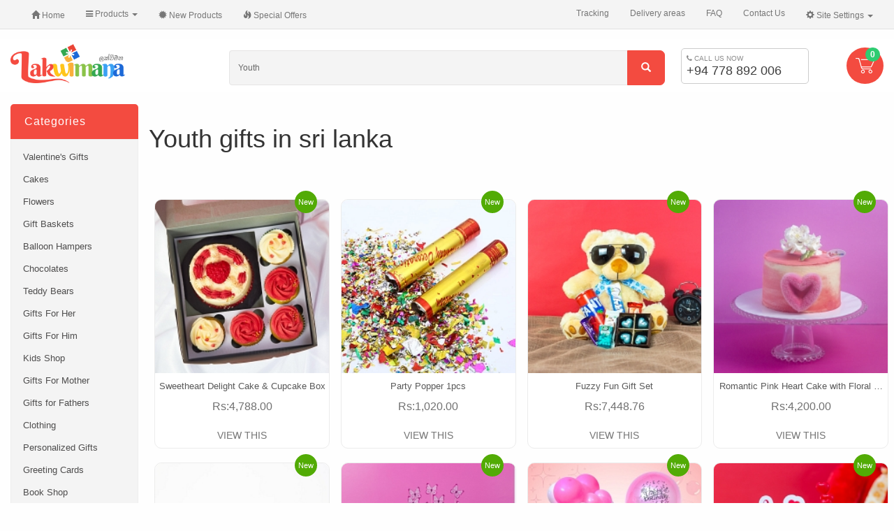

--- FILE ---
content_type: text/html; charset=UTF-8
request_url: https://lakwimana.com/gift_selector.php?keywords=Youth&currency=LKR
body_size: 28607
content:

<!DOCTYPE html>
<html dir="ltr" lang="en">
<head>

<meta name="theme-color" content="#3EB543">

<meta charset="utf-8">
<meta http-equiv="X-UA-Compatible" content="IE=edge">
 <meta name="viewport" content="width=device-width, initial-scale=1">
<title>Lakwimana - Online Gifts For Youth - Online shopping in Sri Lanka, Lakwimana</title>
<base href="https://lakwimana.com/">
	<link rel="manifest" href="manifest.json">
	
	<link rel="icon" href="https://lakwimana.com/favicon.ico?v=2" >
<link href="ext/bootstrap/css/bootstrap.min.css" rel="stylesheet">
<link href="lakwimana-min.css?v=9.93" rel="stylesheet">

<!-- Enhanced Add to Cart CSS -->
<link href="includes/javascript/addtocart-enhanced.css" rel="stylesheet">

<meta name="mobile-web-app-capable" content="yes">
<link rel="shortcut icon" sizes="192x192" href="ext/icon-192x192.png">

<!--<link href="animate.css" rel="stylesheet">-->
<meta name="ahrefs-site-verification" content="e63e283626034a90f4ad621110c72c6a11376ac382c323cc1f0dffa9eb9caa57">
<!--[if lt IE 9]>
   <script src="ext/js/html5shiv.js"></script>
   <script src="ext/js/respond.min.js"></script>
   <script src="ext/js/excanvas.min.js"></script>
<![endif]-->
 


<!-- font awesome -->
<script src="ext/jquery/jquery-1.11.1.min.js" type="d9279eda0745c7c600a02127-text/javascript"></script>
<link rel="preload" href="https://fonts.googleapis.com/css?family=Rubik:300,400,500,700&display=swap" rel="stylesheet" as="style" crossorigin>

<link rel="stylesheet" href="/ext/modules.css">
<!-- Global site tag (gtag.js) - Google Analytics -->
<script async src="https://www.googletagmanager.com/gtag/js?id=G-Y11BD5YKFK" type="d9279eda0745c7c600a02127-text/javascript"></script>
<script type="d9279eda0745c7c600a02127-text/javascript">
  window.dataLayer = window.dataLayer || [];
  function gtag(){dataLayer.push(arguments);}
  gtag('js', new Date());

  gtag('config', 'G-Y11BD5YKFK');
</script>
<!--<link rel="stylesheet" href="/ext/font-awesome-4.7.0/css/font-awesome.min.css">-->
<script type="d9279eda0745c7c600a02127-text/javascript">
  dataLayer = [];
</script>
<meta name="description" content="Special gifts for youth, match their expectations. Best gifts for youth at the best price. Islandwide delivery available. " />
<link rel="publisher" href="https://plus.google.com/b/114666004792342799742/+Lakwimana" />

<meta name="robots" content="noodp, noydir" />

<meta property="og:type" content="article"  />
<meta property="og:title" content="Lakwimana - Online Gifts For Youth - Online shopping in Sri Lanka, Lakwimana"  />
<meta property="og:site_name" content="Lakwimana"  />
<meta property="al:android:url" content="content=&quot;lakwimana://Home"  />
<meta property="al:android:package" content="com.lakwimana.lakwimana"  />
<meta property="al:android:app_name" content="Lakwimana"  />
<meta property="fb:app_id" content="111427548883991"  />

<noscript><div class="no-script"><div class="no-script-inner"><p><strong>JavaScript seems to be disabled in your browser.</strong></p><p>You must have JavaScript enabled in your browser to utilize the functionality of this website. <a href=&quot;http://www.enable-javascript.com/&quot; target=&quot;_blank&quot; rel=&quot;nofollow&quot;>Click here for instructions on enabling javascript in your browser</a>.</div></div></noscript>
<style>.no-script { border: 1px solid #ddd; border-width: 0 0 1px; background: #ffff90; font: 14px verdana; line-height: 2; text-align: center; color: #2f2f2f; } .no-script .no-script-inner { margin: 0 auto; padding: 5px; } .no-script p { margin: 0; }</style>
<!-- Facebook Pixel Code -->
<script type="d9279eda0745c7c600a02127-text/javascript">
  !function(f,b,e,v,n,t,s)
  {if(f.fbq)return;n=f.fbq=function(){n.callMethod?
  n.callMethod.apply(n,arguments):n.queue.push(arguments)};
  if(!f._fbq)f._fbq=n;n.push=n;n.loaded=!0;n.version='2.0';
  n.queue=[];t=b.createElement(e);t.async=!0;
  t.src=v;s=b.getElementsByTagName(e)[0];
  s.parentNode.insertBefore(t,s)}(window, document,'script',
  'https://connect.facebook.net/en_US/fbevents.js');
  fbq('init', '1729269134003972');
  fbq('track', 'PageView');
</script>
<noscript><img height="1" width="1" style="display:none"
  src="https://www.facebook.com/tr?id=1729269134003972&ev=PageView&noscript=1"
/></noscript>
<!-- End Facebook Pixel Code -->
<!--<script type="text/javascript" src="ext/tooltip/tooltipsy.min.js" async></script>    -->
<script type="application/ld+json">
{
  "@context": "http://schema.org",
  "@type": "Organization",
  "name": "Lakwimana",
  "url": "https://lakwimana.com/",
  "logo": "https://lakwimana.com/images/store_logo.png",
  "sameAs": [
    "http://www.facebook.com/lakwimana",
    "http://twitter.com/lakwimana",
	 "https://www.instagram.com/lakwimana/",
    "http://www.linkedin.com/company-beta/2876117/",
    "http://plus.google.com/+Lakwimana"
  ],
  "contactPoint": [
    { "@type": "ContactPoint",
      "telephone": "+94778892006",
      "contactType": "customer service"
    }
  ]
}
</script>
  


<!-- Google Tag Manager -->
<script type="d9279eda0745c7c600a02127-text/javascript">(function(w,d,s,l,i){w[l]=w[l]||[];w[l].push({'gtm.start':
new Date().getTime(),event:'gtm.js'});var f=d.getElementsByTagName(s)[0],
j=d.createElement(s),dl=l!='dataLayer'?'&l='+l:'';j.async=true;j.src=
'https://www.googletagmanager.com/gtm.js?id='+i+dl;f.parentNode.insertBefore(j,f);
})(window,document,'script','dataLayer','GTM-NH957H');</script>
 <!--End Google Tag Manager -->
  <script async data-api-host="https://cdn.growthbook.io" data-tracking="growthbook" data-client-key="sdk-2s8pdLHcYBPgXZWf" src="https://cdn.jsdelivr.net/npm/@growthbook/growthbook/dist/bundles/auto.min.js" type="d9279eda0745c7c600a02127-text/javascript"></script>
<!-- Enhanced Add to Cart JavaScript -->
</head>
<body>
<!-- Google Tag Manager (noscript) -->
<noscript><iframe src="https://www.googletagmanager.com/ns.html?id=GTM-NH957H"
height="0" width="0" style="display:none;visibility:hidden"></iframe></noscript>
<!-- End Google Tag Manager (noscript) -->
  
<nav id="menu" class=" mm-menu mm-menu_offcanvas">
           
<ul id="mobile-menu" class="">
<li >

<a href="https://lakwimana.com/valentines-gifts-c-40.html">Valentine's Gifts</a>
<ul>
<li><a href="https://lakwimana.com/valentines-gifts/popular-valentine-gifts-c-40_387.html">&nbsp;&nbsp;Popular Valentine Gifts</a>

</li>
<li><a href="https://lakwimana.com/valentines-gifts/valentine-cakes-c-40_199.html">&nbsp;&nbsp;Valentine Cakes</a>

</li></ul>
</li>
<li >

<a href="https://lakwimana.com/cakes-c-43.html">Cakes</a>
<ul>
<li><a href="https://lakwimana.com/cakes/lakwimana-cakes-c-43_183.html">&nbsp;&nbsp;Lakwimana Cakes</a>

</li>
<li><a href="https://lakwimana.com/cakes/desserts-sweets-c-43_400.html">&nbsp;&nbsp;Desserts & Sweets</a>

</li>
<li><a href="https://lakwimana.com/cakes/birthday-cakes-c-43_380.html">&nbsp;&nbsp;Birthday Cakes</a>

</li>
<li><a href="https://lakwimana.com/cakes/kids-c-43_379.html">&nbsp;&nbsp;Kids</a>

</li>
<li><a href="https://lakwimana.com/cakes/love-romance-c-43_147.html">&nbsp;&nbsp;Love & Romance</a>

</li>
<li><a href="https://lakwimana.com/cakes/same-day-c-43_397.html">&nbsp;&nbsp;Same Day</a>

</li></ul>
</li>
<li >

<a href="https://lakwimana.com/flowers-c-23.html">Flowers</a>
<ul>
<li><a href="https://lakwimana.com/flowers/best-flowers-c-23_385.html">&nbsp;&nbsp;Best Flowers</a>

</li>
<li><a href="https://lakwimana.com/flowers/natural-flower-plant-c-23_409.html">&nbsp;&nbsp;Natural Flower Plant</a>

</li></ul>
</li>
<li >

<a href="https://lakwimana.com/gift-baskets-c-32.html">Gift Baskets</a>
<ul>
<li><a href="https://lakwimana.com/gift-baskets/curated-gifts-c-32_356.html">&nbsp;&nbsp;Curated Gifts</a>

</li>
<li><a href="https://lakwimana.com/gift-baskets/hampers-c-32_259.html">&nbsp;&nbsp;Hampers</a>

</li>
<li><a href="https://lakwimana.com/gift-baskets/fruit-baskets-c-32_258.html">&nbsp;&nbsp;Fruit Baskets</a>

</li></ul>
</li>
<li>
<a href="https://lakwimana.com/balloon-hampers-c-418.html">Balloon Hampers</a>

</li>
<li >

<a href="https://lakwimana.com/chocolates-c-45.html">Chocolates</a>
<ul>
<li><a href="https://lakwimana.com/chocolates/chocolate-packages-c-45_143.html">&nbsp;&nbsp;Chocolate Packages</a>

</li>
<li><a href="https://lakwimana.com/chocolates/chocolates-c-45_46.html">&nbsp;&nbsp;Chocolates</a>

</li></ul>
</li>
<li>
<a href="https://lakwimana.com/teddy-bears-c-67.html">Teddy Bears</a>

</li>
<li >

<a href="https://lakwimana.com/gifts-for-her-c-309.html">Gifts For Her</a>
<ul>
<li><a href="https://lakwimana.com/gifts-for-her/special-gifts-c-309_202.html">&nbsp;&nbsp;Special Gifts</a>

</li>
<li><a href="https://lakwimana.com/gifts-for-her/hand-bags-purses-c-309_415.html">&nbsp;&nbsp;Hand Bags & Purses</a>

</li>
<li><a href="https://lakwimana.com/gifts-for-her/ladies-watch-c-309_416.html">&nbsp;&nbsp;Ladies Watch</a>

</li>
<li><a href="https://lakwimana.com/gifts-for-her/perfume-for-woman-c-309_277.html">&nbsp;&nbsp;Perfume For Woman</a>

</li></ul>
</li>
<li >

<a href="https://lakwimana.com/gifts-for-him-c-310.html">Gifts For Him</a>
<ul>
<li><a href="https://lakwimana.com/gifts-for-him/special-gifts-c-310_312.html">&nbsp;&nbsp;Special Gifts</a>

</li>
<li><a href="https://lakwimana.com/gifts-for-him/gents-watch-c-310_417.html">&nbsp;&nbsp;Gent's Watch</a>

</li>
<li><a href="https://lakwimana.com/gifts-for-him/perfumes-for-men-c-310_276.html">&nbsp;&nbsp;Perfumes For Men</a>

</li></ul>
</li>
<li >

<a href="https://lakwimana.com/kids-shop-c-92.html">Kids Shop</a>
<ul>
<li><a href="https://lakwimana.com/kids-shop/gift-for-baby-c-92_219.html">&nbsp;&nbsp;Gift For Baby</a>

</li>
<li><a href="https://lakwimana.com/kids-shop/gift-for-kids-c-92_395.html">&nbsp;&nbsp;Gift For Kids</a>

</li></ul>
</li>
<li>
<a href="https://lakwimana.com/gifts-for-mother-c-35.html">Gifts For  Mother</a>

</li>
<li>
<a href="https://lakwimana.com/gifts-for-fathers-c-322.html">Gifts for Fathers</a>

</li>
<li >

<a href="https://lakwimana.com/clothing-c-410.html">Clothing</a>
<ul>
<li><a href="https://lakwimana.com/clothing/childrens-c-410_413.html">&nbsp;&nbsp;Children`s</a>

</li></ul>
</li>
<li>
<a href="https://lakwimana.com/personalized-gifts-c-115.html">Personalized Gifts</a>

</li>
<li>
<a href="https://lakwimana.com/greeting-cards-c-251.html">Greeting Cards</a>

</li>
<li >

<a href="https://lakwimana.com/book-shop-c-93.html">Book Shop</a>
<ul>
<li><a href="https://lakwimana.com/book-shop/stationeries-c-93_142.html">&nbsp;&nbsp;Stationeries</a>

</li>
<li><a href="https://lakwimana.com/book-shop/kids-education-books-c-93_325.html">&nbsp;&nbsp;Kids & Education Books</a>

</li>
<li><a href="https://lakwimana.com/book-shop/novels-translation-c-93_324.html">&nbsp;&nbsp;Novels & Translation</a>

</li></ul>
</li>
<li >

<a href="https://lakwimana.com/party-supplies-c-148.html">Party Supplies</a>
<ul>
<li><a href="https://lakwimana.com/party-supplies/new-party-supplies-c-148_399.html">&nbsp;&nbsp;New Party Supplies</a>

</li>
<li><a href="https://lakwimana.com/party-supplies/cake-toppers-c-148_398.html">&nbsp;&nbsp;Cake Toppers</a>

</li></ul>
</li>
<li >

<a href="https://lakwimana.com/daily-essentials-c-30.html">Daily Essentials</a>
<ul>
<li><a href="https://lakwimana.com/daily-essentials/fresh-fruits-c-30_144.html">&nbsp;&nbsp;Fresh Fruits</a>

</li></ul>
</li>
<li>
<a href="https://lakwimana.com/foods-restaurants-c-110.html">Foods & Restaurants</a>

</li>
<li>
<a href="https://lakwimana.com/religious-items-c-51.html">Religious Items</a>

</li>
<li>
<a href="https://lakwimana.com/musical-instruments-c-295.html">Musical Instruments</a>

</li></ul>
    </nav>
	<script src="/ext/js/mmenu/mmenu.js" type="d9279eda0745c7c600a02127-text/javascript"></script>
	
		<script type="d9279eda0745c7c600a02127-text/javascript">
			                    new Mmenu( "#menu", {
									  navbar: {
								title: "Categories"
							},
                       "extensions": [
                          "theme-dark","fx-menu-fade"
                       ],
                       "navbars": [
					           
                          { 

							  "title":"Categories",
                             "position": "bottom",
                             "content": [
                                '<a style="margin:auto;" class="fa 2x fa-facebook" href="https://www.facebook.com/lakwimana/"></a>',
                                '<a style="margin:auto;" class="fa 2x fa-truck" href="/order_tracking.php"></a>',
                                '<a style="margin:auto;" class="fa 2x fa-question-circle-o" href="/faq-pg-42.html"></a>',
                                '<a style="margin:auto;" class="fa 2x fa-phone" href="/contact-pg-44.html"></a>'
                             ]
                          }
                       ]
                    });
			document.addEventListener( 'click', ( evnt ) => {
				let anchor = evnt.target.closest( 'a[href^="#/"]' );
				if ( anchor ) {
					//alert('Thank you for clicking, but that\'s a demo link.');
					evnt.preventDefault();
				}
			});
		</script> 
<!-- Start cm_modular_navbar 
navbar navbar-inverse navbar-fixed-top navbar-no-corners navbar-no-margin
-->

<div>
<nav class="top-bar" role="navigation">
  <div class="container-fluid">
    <div class="navbar-header">
	
	<style>
 @media only(max-width: 768px) {
	 .mburger {
    display: none!important;
 }}
 @media (min-width: 768px) {.navbar-header {
        display: none;
    }
}
     .mburger {
          width: 55px;
    height: 55px;
    --mb-bar-height: 2px;
    color: #6f6f6f;
}
	</style>
<a class="mburger mburger--collapse" href="#menu" style="float:left">
    <b></b>
    <b></b>
    <b></b>
</a>

	  <a class="navbar-brand visible-xs" href="#">
			<img alt="Brand" src="/images/lakwimana_logo.png" style="width: 100px;height:30px;">
		</a>
<a class="visible-xs" href="tel:+94778892006" style="
    float: left;
    padding: 16px 13px;
    font-size: 16px;
">
+94 77 889 2006
</a>
	  <button type="button" class="navbar-toggle navbar-toggle-cart" data-toggle="collapse" data-target="#bs-navbar-collapse-core-nav-cart" aria-expanded="false" >
	  <span class="fa fa-shopping-basket fa-lg "></span>
	  

</button>
    </div>
    <div class="collapse navbar-collapse" id="bs-navbar-collapse-core-nav">
        <ul class="nav navbar-nav">
          
<!-- Start cm_nb_home -->
<li><a class="store-brand" href="https://lakwimana.com/index.php"><i class="glyphicon glyphicon-home"></i><span class="hidden-sm"> Home</span></a></li>
<!-- End cm_nb_home -->

<!-- Start cm_nb_categories_full -->
            <li>
              <a class="dropdown-toggle" data-toggle="dropdown" href="#"><i class="fa fa-navicon"></i><span class="hidden-sm"> Products</span> <b class="caret"></b></a>
              <ul class="dropdown-menu multi-level nav">
<li class="dropdown-submenu">

<a href="https://lakwimana.com/valentines-gifts-c-40.html">Valentine's Gifts</a>
<ul class="dropdown-menu nav">
<li><a href="https://lakwimana.com/valentines-gifts/popular-valentine-gifts-c-40_387.html">&nbsp;&nbsp;Popular Valentine Gifts</a>

</li>
<li><a href="https://lakwimana.com/valentines-gifts/valentine-cakes-c-40_199.html">&nbsp;&nbsp;Valentine Cakes</a>

</li></ul>
</li>
<li class="dropdown-submenu">

<a href="https://lakwimana.com/cakes-c-43.html">Cakes</a>
<ul class="dropdown-menu nav">
<li><a href="https://lakwimana.com/cakes/lakwimana-cakes-c-43_183.html">&nbsp;&nbsp;Lakwimana Cakes</a>

</li>
<li><a href="https://lakwimana.com/cakes/desserts-sweets-c-43_400.html">&nbsp;&nbsp;Desserts & Sweets</a>

</li>
<li><a href="https://lakwimana.com/cakes/birthday-cakes-c-43_380.html">&nbsp;&nbsp;Birthday Cakes</a>

</li>
<li><a href="https://lakwimana.com/cakes/kids-c-43_379.html">&nbsp;&nbsp;Kids</a>

</li>
<li><a href="https://lakwimana.com/cakes/love-romance-c-43_147.html">&nbsp;&nbsp;Love & Romance</a>

</li>
<li><a href="https://lakwimana.com/cakes/same-day-c-43_397.html">&nbsp;&nbsp;Same Day</a>

</li></ul>
</li>
<li class="dropdown-submenu">

<a href="https://lakwimana.com/flowers-c-23.html">Flowers</a>
<ul class="dropdown-menu nav">
<li><a href="https://lakwimana.com/flowers/best-flowers-c-23_385.html">&nbsp;&nbsp;Best Flowers</a>

</li>
<li><a href="https://lakwimana.com/flowers/natural-flower-plant-c-23_409.html">&nbsp;&nbsp;Natural Flower Plant</a>

</li></ul>
</li>
<li class="dropdown-submenu">

<a href="https://lakwimana.com/gift-baskets-c-32.html">Gift Baskets</a>
<ul class="dropdown-menu nav">
<li><a href="https://lakwimana.com/gift-baskets/curated-gifts-c-32_356.html">&nbsp;&nbsp;Curated Gifts</a>

</li>
<li><a href="https://lakwimana.com/gift-baskets/hampers-c-32_259.html">&nbsp;&nbsp;Hampers</a>

</li>
<li><a href="https://lakwimana.com/gift-baskets/fruit-baskets-c-32_258.html">&nbsp;&nbsp;Fruit Baskets</a>

</li></ul>
</li>
<li>
<a href="https://lakwimana.com/balloon-hampers-c-418.html">Balloon Hampers</a>

</li>
<li class="dropdown-submenu">

<a href="https://lakwimana.com/chocolates-c-45.html">Chocolates</a>
<ul class="dropdown-menu nav">
<li><a href="https://lakwimana.com/chocolates/chocolate-packages-c-45_143.html">&nbsp;&nbsp;Chocolate Packages</a>

</li>
<li><a href="https://lakwimana.com/chocolates/chocolates-c-45_46.html">&nbsp;&nbsp;Chocolates</a>

</li></ul>
</li>
<li>
<a href="https://lakwimana.com/teddy-bears-c-67.html">Teddy Bears</a>

</li>
<li class="dropdown-submenu">

<a href="https://lakwimana.com/gifts-for-her-c-309.html">Gifts For Her</a>
<ul class="dropdown-menu nav">
<li><a href="https://lakwimana.com/gifts-for-her/special-gifts-c-309_202.html">&nbsp;&nbsp;Special Gifts</a>

</li>
<li><a href="https://lakwimana.com/gifts-for-her/hand-bags-purses-c-309_415.html">&nbsp;&nbsp;Hand Bags & Purses</a>

</li>
<li><a href="https://lakwimana.com/gifts-for-her/ladies-watch-c-309_416.html">&nbsp;&nbsp;Ladies Watch</a>

</li>
<li><a href="https://lakwimana.com/gifts-for-her/perfume-for-woman-c-309_277.html">&nbsp;&nbsp;Perfume For Woman</a>

</li></ul>
</li>
<li class="dropdown-submenu">

<a href="https://lakwimana.com/gifts-for-him-c-310.html">Gifts For Him</a>
<ul class="dropdown-menu nav">
<li><a href="https://lakwimana.com/gifts-for-him/special-gifts-c-310_312.html">&nbsp;&nbsp;Special Gifts</a>

</li>
<li><a href="https://lakwimana.com/gifts-for-him/gents-watch-c-310_417.html">&nbsp;&nbsp;Gent's Watch</a>

</li>
<li><a href="https://lakwimana.com/gifts-for-him/perfumes-for-men-c-310_276.html">&nbsp;&nbsp;Perfumes For Men</a>

</li></ul>
</li>
<li class="dropdown-submenu">

<a href="https://lakwimana.com/kids-shop-c-92.html">Kids Shop</a>
<ul class="dropdown-menu nav">
<li><a href="https://lakwimana.com/kids-shop/gift-for-baby-c-92_219.html">&nbsp;&nbsp;Gift For Baby</a>

</li>
<li><a href="https://lakwimana.com/kids-shop/gift-for-kids-c-92_395.html">&nbsp;&nbsp;Gift For Kids</a>

</li></ul>
</li>
<li>
<a href="https://lakwimana.com/gifts-for-mother-c-35.html">Gifts For  Mother</a>

</li>
<li>
<a href="https://lakwimana.com/gifts-for-fathers-c-322.html">Gifts for Fathers</a>

</li>
<li class="dropdown-submenu">

<a href="https://lakwimana.com/clothing-c-410.html">Clothing</a>
<ul class="dropdown-menu nav">
<li><a href="https://lakwimana.com/clothing/childrens-c-410_413.html">&nbsp;&nbsp;Children`s</a>

</li></ul>
</li>
<li>
<a href="https://lakwimana.com/personalized-gifts-c-115.html">Personalized Gifts</a>

</li>
<li>
<a href="https://lakwimana.com/greeting-cards-c-251.html">Greeting Cards</a>

</li>
<li class="dropdown-submenu">

<a href="https://lakwimana.com/book-shop-c-93.html">Book Shop</a>
<ul class="dropdown-menu nav">
<li><a href="https://lakwimana.com/book-shop/stationeries-c-93_142.html">&nbsp;&nbsp;Stationeries</a>

</li>
<li><a href="https://lakwimana.com/book-shop/kids-education-books-c-93_325.html">&nbsp;&nbsp;Kids & Education Books</a>

</li>
<li><a href="https://lakwimana.com/book-shop/novels-translation-c-93_324.html">&nbsp;&nbsp;Novels & Translation</a>

</li></ul>
</li>
<li class="dropdown-submenu">

<a href="https://lakwimana.com/party-supplies-c-148.html">Party Supplies</a>
<ul class="dropdown-menu nav">
<li><a href="https://lakwimana.com/party-supplies/new-party-supplies-c-148_399.html">&nbsp;&nbsp;New Party Supplies</a>

</li>
<li><a href="https://lakwimana.com/party-supplies/cake-toppers-c-148_398.html">&nbsp;&nbsp;Cake Toppers</a>

</li></ul>
</li>
<li class="dropdown-submenu">

<a href="https://lakwimana.com/daily-essentials-c-30.html">Daily Essentials</a>
<ul class="dropdown-menu nav">
<li><a href="https://lakwimana.com/daily-essentials/fresh-fruits-c-30_144.html">&nbsp;&nbsp;Fresh Fruits</a>

</li></ul>
</li>
<li>
<a href="https://lakwimana.com/foods-restaurants-c-110.html">Foods & Restaurants</a>

</li>
<li>
<a href="https://lakwimana.com/religious-items-c-51.html">Religious Items</a>

</li>
<li>
<a href="https://lakwimana.com/musical-instruments-c-295.html">Musical Instruments</a>

</li></ul>
            </li>
<!-- End cm_nb_categories_full -->

<!-- Start cm_nb_new_products -->
<li><a href="https://lakwimana.com/products_new.php"><i class="glyphicon glyphicon-certificate"></i><span class="hidden-sm">  New Products</span></a></li>
<!-- End cm_nb_new_products -->

<!-- Start cm_nb_specials -->
<li><a href="https://lakwimana.com/specials.php"><i class="glyphicon glyphicon-fire"></i><span class="hidden-sm"> Special Offers</span></a></li>
<!-- End cm_nb_specials -->
        </ul>
        <ul class="nav navbar-nav navbar-right">
          
<!-- Start cm_nb_generic -->
<li><a href="/order_tracking.php"><span class="hidden-sm"> Tracking</span></a></li>
<li><a href="https://lakwimana.com/shipping_estimate.php"><span class="hidden-sm"> Delivery areas</span></a></li>
<li><a href="/faq-pg-42.html"><span class="hidden-sm"> FAQ</span></a></li>
<!-- End cm_nb_generic -->

<!-- Start cm_nb_contact -->
<li><a href="/contact-pg-44.html"><span class="hidden-sm"> Contact Us</span></a></li>
<!-- End cm_nb_contact -->

<!-- Start cm_nb_settings -->
                      <li class="dropdown">
              <a class="dropdown-toggle" data-toggle="dropdown" href="#"><i class="glyphicon glyphicon-cog"></i><span class="hidden-sm"> Site Settings</span> <span class="caret"></span></a>
              <ul class="dropdown-menu">
                <li class="text-center text-muted bg-primary"><abbr title="Selected Language">L:</abbr> English <abbr title="Selected Currency">C:</abbr> LKR</li>
                <li class="divider"></li><li><a href="https://lakwimana.com/gift_selector.php?keywords=Youth&amp;currency=USD">U.S. Dollar</a></li><li><a href="https://lakwimana.com/gift_selector.php?keywords=Youth&amp;currency=LKR">Sri Lanka Rupee</a></li>              </ul>
            </li>
            <!-- End cm_nb_settings -->
       </ul>
    </div>
	<div class="navbar-collapse collapse" id="bs-navbar-collapse-core-nav-cart" aria-expanded="false" style="height: 1px;">
<ul class="nav navbar-nav visible-xs">

<!-- Start cm_nb_cart -->
                     
            <li class="nav navbar-text"><i class="glyphicon glyphicon-shopping-cart"></i> 0 items</li>
          <!-- End cm_nb_cart -->

</ul>
</div>
  </div>
</nav>
</div>
<!-- End cm_modular_navbar -->

<style>
.container-fluid {
    max-width: 1400px;
}
</style>  
  <div id="bodyWrapper" class="container-fluid">
    <div class="row">

      
<div class="navbar navbar-inverse navbar-no-corners navbar-no-margin main_nav">
<script type="d9279eda0745c7c600a02127-text/javascript">
	/*jQuery("document").ready(function($){
		
		var nav = $('.main_nav');
		
		$(window).scroll(function () {
			var st = $(this).scrollTop();
			if ($(this).scrollTop() > lastsc) {
				nav.addClass("navbar-fixed-top");
			} else {
				nav.removeClass("navbar-fixed-top");
			}
		});
		var lastsc=st-1;
		
	});*/
</script>
  <div style="display: inline;" id="storeLogo" class="hidden-xs col-sm-3 text-center" style="padding-bottom: 8px;">
  <a href="https://lakwimana.com/index.php"><img loading="lazy" src="images/lakwimana_logo.png" alt="Lakwimana | Send Gifts to Sri Lanka" title="Lakwimana | Send Gifts to Sri Lanka" width="165" height="59" class="img-responsive" /></a></div>


<div class="lowPadding-mob col-sm-6">
  <div class="searchbox-margin"><form name="quick_find" action="https://lakwimana.com/advanced_search_result.php" method="get" class="form-horizontal">  <div class="input-group"><input type="search" name="keywords" value="Youth" required placeholder="Find Your Product" class="form-control" /><span class="input-group-btn"><button type="submit" class="btn tt-submit btn-danger"><i class="glyphicon glyphicon-search"></i></button></span>  </div><input type="hidden" name="osCsid" value="jp3vcf48mn157p33a6dh22ebl3" /></form></div></div>


<div class="col-md-2 col-sm-3 hidden-xs ">
  
  <div class="top-contact"> <div class="contact_s" style="font-size: 10px;color: #8c8c8c;"><i class="fa fa-phone"></i> CALL US NOW</div><a href="https://api.whatsapp.com/send?phone=+94778892006&text=Hi%20Lakwimana%20Team%2C%0ACould%20you%20please%20assist%20me%20with%3A%0A1.%20Finding%20the%20perfect%20gift%0A2.%20Learning%20about%20your%20products%0A3.%20Understanding%20delivery%20options%0A4.%20Customization%20services%0A%0AThank%20you!" > <div class="contact_no" style="font-size: 18px;line-height: 1.2;">+94 778 892 006</div></a> </div></div>

<div class="col-sm-1 hidden-sm hidden-xs">
<div class="btn-group top-cart">
<a href="/shopping_cart.php">
<img src="/images/lak-cart1.png" class="" style="width: 27px;margin: 3px 3px;"><span class="badge cart-qty">0</span></a> 
  </div>
</div>

</div>

<div class="clearfix"></div>

<div class="body-sans-header clearfix">

	 
   <div id="bodyContent" class="n-padding col-md-10 col-md-push-2">
	<style>
.product-tags{
    background-color: #ffffff;
    padding: 4px 10px;
    margin: 3px 3px;
    border: 1px solid #b1aeae;
    border-radius: 8px;
    text-decoration: none;
}
.product-tags:hover{
	background-color:#d6d6d6;
}
</style>
<div class="page-header">
  <h1>Youth gifts in sri lanka</h1>
  
</div>

<div class="contentContainer">




  <div class="contentText">

   <!-- <div class="well well-sm">
      <div class="btn-group btn-group-sm pull-right">
        <button type="button" class="btn btn-default dropdown-toggle" data-toggle="dropdown">
          Sort By <span class="caret"></span>
        </button>

        <ul class="dropdown-menu text-left">
                  <li><a href="https://lakwimana.com/gift_selector.php?keywords=Youth&amp;currency=LKR&amp;sort=2d" title="Sort products descendingly by Product Name" class="productListing-heading">Product Name+</a></li>        <li><a href="https://lakwimana.com/gift_selector.php?keywords=Youth&amp;currency=LKR&amp;sort=3a" title="Sort products ascendingly by Price" class="productListing-heading">Price</a></li>        <li><a href="https://lakwimana.com/gift_selector.php?keywords=Youth&amp;currency=LKR&amp;sort=5a" title="Sort products ascendingly by Manufacturer" class="productListing-heading">Manufacturer</a></li>        </ul>
      </div>

        <div class="clearfix"></div>
  </div>-->

<br>
  <div id="products" class="row list-group"><div class="col-sm-3 col-xs-6 col-md-3 lowPadding">  <div class="productHolder equal-height"><div class="bdg bdg-new">New</div>    <a href="https://lakwimana.com/popular-valentine-gifts/sweetheart-delight-cake-cupcake-box-p-9141.html"><img width="200" height="200" src="images/thumbs2/200_200/loading_product.jpg" title="Sweetheart Delight Cake &amp; Cupcake Box" alt="Sweetheart Delight Cake &amp; Cupcake Box" class=" lazy img-responsive group list-group-image" loading="lazy" data-src="images/thumbs2/200_200/Sweetheart Delight Cake & Cupcake Box.jfif" data-srcset="images//thumbs2/200_200/Sweetheart%20Delight%20Cake%20&%20Cupcake%20Box.jfif 1x" /></a>    <div class="caption" >      <h3 class="pr_name">    <a href="https://lakwimana.com/popular-valentine-gifts/sweetheart-delight-cake-cupcake-box-p-9141.html">Sweetheart Delight Cake & Cupcake Box</a>      </h3>      	<p class="text-center pr_price">Rs:4,788.00</p>      	<div class="hov-hide text-center">          <a href="https://lakwimana.com/popular-valentine-gifts/sweetheart-delight-cake-cupcake-box-p-9141.html?currency=LKR&amp;keywords=Youth&amp;sort=2a" class="btn pr_link_list" role="button">VIEW THIS</a>        	<div class="clearfix"></div>
									</div>        	<div class="hov-show text-center"><div class="products-buttons">          <a href="https://lakwimana.com/popular-valentine-gifts/sweetheart-delight-cake-cupcake-box-p-9141.html?currency=LKR&amp;keywords=Youth&amp;sort=2a" class="btn pr_link_list" role="button">VIEW THIS</a>          <a href="https://lakwimana.com/gift_selector.php?keywords=Youth&amp;currency=LKR&amp;sort=2a&amp;action=buy_now&amp;products_id=9141" class="btn pr_link_list" role="button">BUY NOW</a>      	</div></div>      </div>    </div>  </div><div class="col-sm-3 col-xs-6 col-md-3 lowPadding">  <div class="productHolder equal-height"><div class="bdg bdg-new">New</div>    <a href="https://lakwimana.com/new-party-supplies/party-popper-1pcs-p-6269.html"><img width="200" height="200" src="images/thumbs2/200_200/loading_product.jpg" title="Party Popper 1pcs" alt="Party Popper 1pcs" class=" lazy img-responsive group list-group-image" loading="lazy" data-src="images/thumbs2/200_200/Party Poper.jpg" data-srcset="images//thumbs2/200_200/Party%20Poper.jpg 1x" /></a>    <div class="caption" >      <h3 class="pr_name">    <a href="https://lakwimana.com/new-party-supplies/party-popper-1pcs-p-6269.html">Party Popper 1pcs</a>      </h3>      	<p class="text-center pr_price">Rs:1,020.00</p>      	<div class="hov-hide text-center">          <a href="https://lakwimana.com/new-party-supplies/party-popper-1pcs-p-6269.html?currency=LKR&amp;keywords=Youth&amp;sort=2a" class="btn pr_link_list" role="button">VIEW THIS</a>        	<div class="clearfix"></div>
									</div>        	<div class="hov-show text-center"><div class="products-buttons">          <a href="https://lakwimana.com/new-party-supplies/party-popper-1pcs-p-6269.html?currency=LKR&amp;keywords=Youth&amp;sort=2a" class="btn pr_link_list" role="button">VIEW THIS</a>          <a href="https://lakwimana.com/gift_selector.php?keywords=Youth&amp;currency=LKR&amp;sort=2a&amp;action=buy_now&amp;products_id=6269" class="btn pr_link_list" role="button">BUY NOW</a>      	</div></div>      </div>    </div>  </div><div class="col-sm-3 col-xs-6 col-md-3 lowPadding">  <div class="productHolder equal-height"><div class="bdg bdg-new">New</div>    <a href="https://lakwimana.com/popular-valentine-gifts/fuzzy-fun-gift-set-p-9134.html"><img width="200" height="200" src="images/thumbs2/200_200/loading_product.jpg" title="Fuzzy Fun Gift Set" alt="Fuzzy Fun Gift Set" class=" lazy img-responsive group list-group-image" loading="lazy" data-src="images/thumbs2/200_200/Fuzzy Fun Gift Set.jpg" data-srcset="images//thumbs2/200_200/Fuzzy%20Fun%20Gift%20Set.jpg 1x" /></a>    <div class="caption" >      <h3 class="pr_name">    <a href="https://lakwimana.com/popular-valentine-gifts/fuzzy-fun-gift-set-p-9134.html">Fuzzy Fun Gift Set</a>      </h3>      	<p class="text-center pr_price">Rs:7,448.76</p>      	<div class="hov-hide text-center">          <a href="https://lakwimana.com/popular-valentine-gifts/fuzzy-fun-gift-set-p-9134.html?currency=LKR&amp;keywords=Youth&amp;sort=2a" class="btn pr_link_list" role="button">VIEW THIS</a>        	<div class="clearfix"></div>
									</div>        	<div class="hov-show text-center"><div class="products-buttons">          <a href="https://lakwimana.com/popular-valentine-gifts/fuzzy-fun-gift-set-p-9134.html?currency=LKR&amp;keywords=Youth&amp;sort=2a" class="btn pr_link_list" role="button">VIEW THIS</a>          <a href="https://lakwimana.com/gift_selector.php?keywords=Youth&amp;currency=LKR&amp;sort=2a&amp;action=buy_now&amp;products_id=9134" class="btn pr_link_list" role="button">BUY NOW</a>      	</div></div>      </div>    </div>  </div><div class="col-sm-3 col-xs-6 col-md-3 lowPadding">  <div class="productHolder equal-height"><div class="bdg bdg-new">New</div>    <a href="https://lakwimana.com/lakwimana-cakes/romantic-pink-heart-cake-with-floral-top-1kg-p-9211.html"><img width="200" height="200" src="images/thumbs2/200_200/loading_product.jpg" title="Romantic Pink Heart Cake with Floral Top 1Kg" alt="Romantic Pink Heart Cake with Floral Top 1Kg" class=" lazy img-responsive group list-group-image" loading="lazy" data-src="images/thumbs2/200_200/Romantic Pink Heart Cake with Floral Top 1Kg.jpg" data-srcset="images//thumbs2/200_200/Romantic%20Pink%20Heart%20Cake%20with%20Floral%20Top%201Kg.jpg 1x" /></a>    <div class="caption" >      <h3 class="pr_name">    <a href="https://lakwimana.com/lakwimana-cakes/romantic-pink-heart-cake-with-floral-top-1kg-p-9211.html">Romantic Pink Heart Cake with Floral …</a>      </h3>      	<p class="text-center pr_price">Rs:4,200.00</p>      	<div class="hov-hide text-center">          <a href="https://lakwimana.com/lakwimana-cakes/romantic-pink-heart-cake-with-floral-top-1kg-p-9211.html?currency=LKR&amp;keywords=Youth&amp;sort=2a" class="btn pr_link_list" role="button">VIEW THIS</a>        	<div class="clearfix"></div>
									</div>        	<div class="hov-show text-center"><div class="products-buttons">          <a href="https://lakwimana.com/lakwimana-cakes/romantic-pink-heart-cake-with-floral-top-1kg-p-9211.html?currency=LKR&amp;keywords=Youth&amp;sort=2a" class="btn pr_link_list" role="button">VIEW THIS</a>          <a href="https://lakwimana.com/gift_selector.php?keywords=Youth&amp;currency=LKR&amp;sort=2a&amp;action=buy_now&amp;products_id=9211" class="btn pr_link_list" role="button">BUY NOW</a>      	</div></div>      </div>    </div>  </div><div class="col-sm-3 col-xs-6 col-md-3 lowPadding">  <div class="productHolder equal-height"><div class="bdg bdg-new">New</div>    <a href="https://lakwimana.com/chocolate-packages/perfect-lovely-p-6024.html"><img width="200" height="200" src="images/thumbs2/200_200/loading_product.jpg" title="Perfect N Lovely" alt="Perfect N Lovely" class=" lazy img-responsive group list-group-image" loading="lazy" data-src="images/thumbs2/200_200/Perfect N Lovely.jpg" data-srcset="images//thumbs2/200_200/Perfect%20N%20Lovely.jpg 1x" /></a>    <div class="caption" >      <h3 class="pr_name">    <a href="https://lakwimana.com/chocolate-packages/perfect-lovely-p-6024.html">Perfect N Lovely</a>      </h3>      	<p class="text-center pr_price">Rs:8,900.00</p>      	<div class="hov-hide text-center">          <a href="https://lakwimana.com/chocolate-packages/perfect-lovely-p-6024.html?currency=LKR&amp;keywords=Youth&amp;sort=2a" class="btn pr_link_list" role="button">VIEW THIS</a>        	<div class="clearfix"></div>
									</div>        	<div class="hov-show text-center"><div class="products-buttons">          <a href="https://lakwimana.com/chocolate-packages/perfect-lovely-p-6024.html?currency=LKR&amp;keywords=Youth&amp;sort=2a" class="btn pr_link_list" role="button">VIEW THIS</a>          <a href="https://lakwimana.com/gift_selector.php?keywords=Youth&amp;currency=LKR&amp;sort=2a&amp;action=buy_now&amp;products_id=6024" class="btn pr_link_list" role="button">BUY NOW</a>      	</div></div>      </div>    </div>  </div><div class="col-sm-3 col-xs-6 col-md-3 lowPadding">  <div class="productHolder equal-height"><div class="bdg bdg-new">New</div>    <a href="https://lakwimana.com/lakwimana-cakes/butterfly-dreams-birthday-cake-for-girls-1kg-p-9220.html"><img width="200" height="200" src="images/thumbs2/200_200/loading_product.jpg" title="Butterfly Dreams Birthday Cake for Girls 1Kg" alt="Butterfly Dreams Birthday Cake for Girls 1Kg" class=" lazy img-responsive group list-group-image" loading="lazy" data-src="images/thumbs2/200_200/Butterfly Dreams Birthday Cake for Girls.jpg" data-srcset="images//thumbs2/200_200/Butterfly%20Dreams%20Birthday%20Cake%20for%20Girls.jpg 1x" /></a>    <div class="caption" >      <h3 class="pr_name">    <a href="https://lakwimana.com/lakwimana-cakes/butterfly-dreams-birthday-cake-for-girls-1kg-p-9220.html">Butterfly Dreams Birthday Cake for Gi…</a>      </h3>      	<p class="text-center pr_price">Rs:4,200.00</p>      	<div class="hov-hide text-center">          <a href="https://lakwimana.com/lakwimana-cakes/butterfly-dreams-birthday-cake-for-girls-1kg-p-9220.html?currency=LKR&amp;keywords=Youth&amp;sort=2a" class="btn pr_link_list" role="button">VIEW THIS</a>        	<div class="clearfix"></div>
									</div>        	<div class="hov-show text-center"><div class="products-buttons">          <a href="https://lakwimana.com/lakwimana-cakes/butterfly-dreams-birthday-cake-for-girls-1kg-p-9220.html?currency=LKR&amp;keywords=Youth&amp;sort=2a" class="btn pr_link_list" role="button">VIEW THIS</a>          <a href="https://lakwimana.com/gift_selector.php?keywords=Youth&amp;currency=LKR&amp;sort=2a&amp;action=buy_now&amp;products_id=9220" class="btn pr_link_list" role="button">BUY NOW</a>      	</div></div>      </div>    </div>  </div><div class="col-sm-3 col-xs-6 col-md-3 lowPadding">  <div class="productHolder equal-height"><div class="bdg bdg-new">New</div>    <a href="https://lakwimana.com/curated-gifts/pink-parade-birthday-balloon-cake-hamper-p-9154.html"><img width="200" height="200" src="images/thumbs2/200_200/loading_product.jpg" title="Pink Parade Birthday Balloon Cake Hamper" alt="Pink Parade Birthday Balloon Cake Hamper" class=" lazy img-responsive group list-group-image" loading="lazy" data-src="images/thumbs2/200_200/Pink Parade Birthday Balloon Cake Hamper.jpg" data-srcset="images//thumbs2/200_200/Pink%20Parade%20Birthday%20Balloon%20Cake%20Hamper.jpg 1x" /></a>    <div class="caption" >      <h3 class="pr_name">    <a href="https://lakwimana.com/curated-gifts/pink-parade-birthday-balloon-cake-hamper-p-9154.html">Pink Parade Birthday Balloon Cake Hamper</a>      </h3>      	<p class="text-center pr_price">Rs:6,800.00</p>      	<div class="hov-hide text-center">          <a href="https://lakwimana.com/curated-gifts/pink-parade-birthday-balloon-cake-hamper-p-9154.html?currency=LKR&amp;keywords=Youth&amp;sort=2a" class="btn pr_link_list" role="button">VIEW THIS</a>        	<div class="clearfix"></div>
									</div>        	<div class="hov-show text-center"><div class="products-buttons">          <a href="https://lakwimana.com/curated-gifts/pink-parade-birthday-balloon-cake-hamper-p-9154.html?currency=LKR&amp;keywords=Youth&amp;sort=2a" class="btn pr_link_list" role="button">VIEW THIS</a>          <a href="https://lakwimana.com/gift_selector.php?keywords=Youth&amp;currency=LKR&amp;sort=2a&amp;action=buy_now&amp;products_id=9154" class="btn pr_link_list" role="button">BUY NOW</a>      	</div></div>      </div>    </div>  </div><div class="col-sm-3 col-xs-6 col-md-3 lowPadding">  <div class="productHolder equal-height"><div class="bdg bdg-new">New</div>    <a href="https://lakwimana.com/love-romance/love-birds-mini-cake-500g-p-9114.html"><img width="200" height="200" src="images/thumbs2/200_200/loading_product.jpg" title="Love Birds Mini Cake 500g" alt="Love Birds Mini Cake 500g" class=" lazy img-responsive group list-group-image" loading="lazy" data-src="images/thumbs2/200_200/Love Birds Mini Cake 500g 1.jpg" data-srcset="images//thumbs2/200_200/Love%20Birds%20Mini%20Cake%20500g%201.jpg 1x" /></a>    <div class="caption" >      <h3 class="pr_name">    <a href="https://lakwimana.com/love-romance/love-birds-mini-cake-500g-p-9114.html">Love Birds Mini Cake 500g</a>      </h3>      	<p class="text-center pr_price">Rs:3,272.94</p>      	<div class="hov-hide text-center">          <a href="https://lakwimana.com/love-romance/love-birds-mini-cake-500g-p-9114.html?currency=LKR&amp;keywords=Youth&amp;sort=2a" class="btn pr_link_list" role="button">VIEW THIS</a>        	<div class="clearfix"></div>
									</div>        	<div class="hov-show text-center"><div class="products-buttons">          <a href="https://lakwimana.com/love-romance/love-birds-mini-cake-500g-p-9114.html?currency=LKR&amp;keywords=Youth&amp;sort=2a" class="btn pr_link_list" role="button">VIEW THIS</a>          <a href="https://lakwimana.com/gift_selector.php?keywords=Youth&amp;currency=LKR&amp;sort=2a&amp;action=buy_now&amp;products_id=9114" class="btn pr_link_list" role="button">BUY NOW</a>      	</div></div>      </div>    </div>  </div><div class="col-sm-3 col-xs-6 col-md-3 lowPadding">  <div class="productHolder equal-height"><div class="bdg bdg-new">New</div>    <a href="https://lakwimana.com/popular-valentine-gifts/love-spell-valentines-day-gift-set-p-9102.html"><img width="200" height="200" src="images/thumbs2/200_200/loading_product.jpg" title="Love Spell Valentine's Day Gift Set" alt="Love Spell Valentine's Day Gift Set" class=" lazy img-responsive group list-group-image" loading="lazy" data-src="images/thumbs2/200_200/Love Spell Valentine's Day Gift Set.jpg" data-srcset="images//thumbs2/200_200/Love%20Spell%20Valentine's%20Day%20Gift%20Set.jpg 1x" /></a>    <div class="caption" >      <h3 class="pr_name">    <a href="https://lakwimana.com/popular-valentine-gifts/love-spell-valentines-day-gift-set-p-9102.html">Love Spell Valentine's Day Gift Set</a>      </h3>      	<p class="text-center pr_price">Rs:7,787.34</p>      	<div class="hov-hide text-center">          <a href="https://lakwimana.com/popular-valentine-gifts/love-spell-valentines-day-gift-set-p-9102.html?currency=LKR&amp;keywords=Youth&amp;sort=2a" class="btn pr_link_list" role="button">VIEW THIS</a>        	<div class="clearfix"></div>
									</div>        	<div class="hov-show text-center"><div class="products-buttons">          <a href="https://lakwimana.com/popular-valentine-gifts/love-spell-valentines-day-gift-set-p-9102.html?currency=LKR&amp;keywords=Youth&amp;sort=2a" class="btn pr_link_list" role="button">VIEW THIS</a>          <a href="https://lakwimana.com/gift_selector.php?keywords=Youth&amp;currency=LKR&amp;sort=2a&amp;action=buy_now&amp;products_id=9102" class="btn pr_link_list" role="button">BUY NOW</a>      	</div></div>      </div>    </div>  </div><div class="col-sm-3 col-xs-6 col-md-3 lowPadding">  <div class="productHolder equal-height"><div class="bdg bdg-new">New</div>    <a href="https://lakwimana.com/hello-2026/mixed-flower-bunch-p-5170.html"><img width="200" height="200" src="images/thumbs2/200_200/loading_product.jpg" title="Mixed Flower Bunch" alt="Mixed Flower Bunch" class=" lazy img-responsive group list-group-image" loading="lazy" data-src="images/thumbs2/200_200/Mixed-Flower-Bunch.jpg" data-srcset="images//thumbs2/200_200/Mixed-Flower-Bunch.jpg 1x" /></a>    <div class="caption" >      <h3 class="pr_name">    <a href="https://lakwimana.com/hello-2026/mixed-flower-bunch-p-5170.html">Mixed Flower Bunch</a>      </h3>      	<p class="text-center pr_price">Rs:5,900.00</p>      	<div class="hov-hide text-center">          <a href="https://lakwimana.com/hello-2026/mixed-flower-bunch-p-5170.html?currency=LKR&amp;keywords=Youth&amp;sort=2a" class="btn pr_link_list" role="button">VIEW THIS</a>        	<div class="clearfix"></div>
									</div>        	<div class="hov-show text-center"><div class="products-buttons">          <a href="https://lakwimana.com/hello-2026/mixed-flower-bunch-p-5170.html?currency=LKR&amp;keywords=Youth&amp;sort=2a" class="btn pr_link_list" role="button">VIEW THIS</a>          <a href="https://lakwimana.com/gift_selector.php?keywords=Youth&amp;currency=LKR&amp;sort=2a&amp;action=buy_now&amp;products_id=5170" class="btn pr_link_list" role="button">BUY NOW</a>      	</div></div>      </div>    </div>  </div><div class="col-sm-3 col-xs-6 col-md-3 lowPadding">  <div class="productHolder equal-height"><div class="bdg bdg-new">New</div>    <a href="https://lakwimana.com/personalized-gifts/mug-p-5356.html"><img width="200" height="200" src="images/thumbs2/200_200/loading_product.jpg" title="හැමදාමත් ආදරෙයි Mug" alt="හැමදාමත් ආදරෙයි Mug" class=" lazy img-responsive group list-group-image" loading="lazy" data-src="images/thumbs2/200_200/Hamadamath-Adarei-Mug-1.jpg" data-srcset="images//thumbs2/200_200/Hamadamath-Adarei-Mug-1.jpg 1x" /></a>    <div class="caption" >      <h3 class="pr_name">    <a href="https://lakwimana.com/personalized-gifts/mug-p-5356.html">හැමදාමත් ආදරෙ…</a>      </h3>      	<p class="text-center pr_price">Rs:2,166.00</p>      	<div class="hov-hide text-center">          <a href="https://lakwimana.com/personalized-gifts/mug-p-5356.html?currency=LKR&amp;keywords=Youth&amp;sort=2a" class="btn pr_link_list" role="button">VIEW THIS</a>        	<div class="clearfix"></div>
									</div>        	<div class="hov-show text-center"><div class="products-buttons">          <a href="https://lakwimana.com/personalized-gifts/mug-p-5356.html?currency=LKR&amp;keywords=Youth&amp;sort=2a" class="btn pr_link_list" role="button">VIEW THIS</a>          <a href="https://lakwimana.com/gift_selector.php?keywords=Youth&amp;currency=LKR&amp;sort=2a&amp;action=buy_now&amp;products_id=5356" class="btn pr_link_list" role="button">BUY NOW</a>      	</div></div>      </div>    </div>  </div><div class="col-sm-3 col-xs-6 col-md-3 lowPadding">  <div class="productHolder equal-height"><div class="bdg bdg-new">New</div>    <a href="https://lakwimana.com/lakwimana-cakes/candy-explosion-heart-cake-p-8157.html"><img width="200" height="200" src="images/thumbs2/200_200/loading_product.jpg" title="Candy Explosion Heart Cake" alt="Candy Explosion Heart Cake" class=" lazy img-responsive group list-group-image" loading="lazy" data-src="images/thumbs2/200_200/Candy Explosion Heart Cake 1.jpg" data-srcset="images//thumbs2/200_200/Candy%20Explosion%20Heart%20Cake%201.jpg 1x" /></a>    <div class="caption" >      <h3 class="pr_name">    <a href="https://lakwimana.com/lakwimana-cakes/candy-explosion-heart-cake-p-8157.html">Candy Explosion Heart Cake</a>      </h3>      	<p class="text-center pr_price">Rs:8,700.00</p>      	<div class="hov-hide text-center">          <a href="https://lakwimana.com/lakwimana-cakes/candy-explosion-heart-cake-p-8157.html?currency=LKR&amp;keywords=Youth&amp;sort=2a" class="btn pr_link_list" role="button">VIEW THIS</a>        	<div class="clearfix"></div>
									</div>        	<div class="hov-show text-center"><div class="products-buttons">          <a href="https://lakwimana.com/lakwimana-cakes/candy-explosion-heart-cake-p-8157.html?currency=LKR&amp;keywords=Youth&amp;sort=2a" class="btn pr_link_list" role="button">VIEW THIS</a>          <a href="https://lakwimana.com/gift_selector.php?keywords=Youth&amp;currency=LKR&amp;sort=2a&amp;action=buy_now&amp;products_id=8157" class="btn pr_link_list" role="button">BUY NOW</a>      	</div></div>      </div>    </div>  </div><div class="col-sm-3 col-xs-6 col-md-3 lowPadding">  <div class="productHolder equal-height"><div class="bdg bdg-new">New</div>    <a href="https://lakwimana.com/valentines-gifts-for-her/divine-love-p-5448.html"><img width="200" height="200" src="images/thumbs2/200_200/loading_product.jpg" title="Divine Love" alt="Divine Love" class=" lazy img-responsive group list-group-image" loading="lazy" data-src="images/thumbs2/200_200/Divine Love.jpg" data-srcset="images//thumbs2/200_200/Divine%20Love.jpg 1x" /></a>    <div class="caption" >      <h3 class="pr_name">    <a href="https://lakwimana.com/valentines-gifts-for-her/divine-love-p-5448.html">Divine Love</a>      </h3>      	<p class="text-center pr_price">Rs:16,929.00</p>      	<div class="hov-hide text-center">          <a href="https://lakwimana.com/valentines-gifts-for-her/divine-love-p-5448.html?currency=LKR&amp;keywords=Youth&amp;sort=2a" class="btn pr_link_list" role="button">VIEW THIS</a>        	<div class="clearfix"></div>
									</div>        	<div class="hov-show text-center"><div class="products-buttons">          <a href="https://lakwimana.com/valentines-gifts-for-her/divine-love-p-5448.html?currency=LKR&amp;keywords=Youth&amp;sort=2a" class="btn pr_link_list" role="button">VIEW THIS</a>          <a href="https://lakwimana.com/gift_selector.php?keywords=Youth&amp;currency=LKR&amp;sort=2a&amp;action=buy_now&amp;products_id=5448" class="btn pr_link_list" role="button">BUY NOW</a>      	</div></div>      </div>    </div>  </div><div class="col-sm-3 col-xs-6 col-md-3 lowPadding">  <div class="productHolder equal-height"><div class="bdg bdg-new">New</div>    <a href="https://lakwimana.com/lakwimana-cakes/love-sensation-red-velvet-cake-750g-p-6056.html"><img width="200" height="200" src="images/thumbs2/200_200/loading_product.jpg" title="Love Sensation Red Velvet Cake 750g" alt="Love Sensation Red Velvet Cake 750g" class=" lazy img-responsive group list-group-image" loading="lazy" data-src="images/thumbs2/200_200/Love Sensation Red Velvet Cake 1.jpg" data-srcset="images//thumbs2/200_200/Love%20Sensation%20Red%20Velvet%20Cake%201.jpg 1x" /></a>    <div class="caption" >      <h3 class="pr_name">    <a href="https://lakwimana.com/lakwimana-cakes/love-sensation-red-velvet-cake-750g-p-6056.html">Love Sensation Red Velvet Cake 750g</a>      </h3>      	<p class="text-center pr_price">Rs:7,200.00</p>      	<div class="hov-hide text-center">          <a href="https://lakwimana.com/lakwimana-cakes/love-sensation-red-velvet-cake-750g-p-6056.html?currency=LKR&amp;keywords=Youth&amp;sort=2a" class="btn pr_link_list" role="button">VIEW THIS</a>        	<div class="clearfix"></div>
									</div>        	<div class="hov-show text-center"><div class="products-buttons">          <a href="https://lakwimana.com/lakwimana-cakes/love-sensation-red-velvet-cake-750g-p-6056.html?currency=LKR&amp;keywords=Youth&amp;sort=2a" class="btn pr_link_list" role="button">VIEW THIS</a>          <a href="https://lakwimana.com/gift_selector.php?keywords=Youth&amp;currency=LKR&amp;sort=2a&amp;action=buy_now&amp;products_id=6056" class="btn pr_link_list" role="button">BUY NOW</a>      	</div></div>      </div>    </div>  </div><div class="col-sm-3 col-xs-6 col-md-3 lowPadding">  <div class="productHolder equal-height"><div class="bdg bdg-new">New</div>    <a href="https://lakwimana.com/lakwimana-cakes/blue-dragon-print-cake-15kg-p-8248.html"><img width="200" height="200" src="images/thumbs2/200_200/loading_product.jpg" title="Blue Dragon Print Cake - 1.5Kg" alt="Blue Dragon Print Cake - 1.5Kg" class=" lazy img-responsive group list-group-image" loading="lazy" data-src="images/thumbs2/200_200/Blue Dragon Print Cake - 1.5Kg.jpg" data-srcset="images//thumbs2/200_200/Blue%20Dragon%20Print%20Cake%20-%201.5Kg.jpg 1x" /></a>    <div class="caption" >      <h3 class="pr_name">    <a href="https://lakwimana.com/lakwimana-cakes/blue-dragon-print-cake-15kg-p-8248.html">Blue Dragon Print Cake - 1.5Kg</a>      </h3>      	<p class="text-center pr_price">Rs:6,500.00</p>      	<div class="hov-hide text-center">          <a href="https://lakwimana.com/lakwimana-cakes/blue-dragon-print-cake-15kg-p-8248.html?currency=LKR&amp;keywords=Youth&amp;sort=2a" class="btn pr_link_list" role="button">VIEW THIS</a>        	<div class="clearfix"></div>
									</div>        	<div class="hov-show text-center"><div class="products-buttons">          <a href="https://lakwimana.com/lakwimana-cakes/blue-dragon-print-cake-15kg-p-8248.html?currency=LKR&amp;keywords=Youth&amp;sort=2a" class="btn pr_link_list" role="button">VIEW THIS</a>          <a href="https://lakwimana.com/gift_selector.php?keywords=Youth&amp;currency=LKR&amp;sort=2a&amp;action=buy_now&amp;products_id=8248" class="btn pr_link_list" role="button">BUY NOW</a>      	</div></div>      </div>    </div>  </div><div class="col-sm-3 col-xs-6 col-md-3 lowPadding">  <div class="productHolder equal-height"><div class="bdg bdg-new">New</div>    <a href="https://lakwimana.com/special-gifts/oops-eau-parfum-france-pink-sunset-100ml-p-8524.html"><img width="200" height="200" src="images/thumbs2/200_200/loading_product.jpg" title="Oops Eau De Parfum - France Pink Sunset, 100ml" alt="Oops Eau De Parfum - France Pink Sunset, 100ml" class=" lazy img-responsive group list-group-image" loading="lazy" data-src="images/thumbs2/200_200/658798-09-.JPG" data-srcset="images//thumbs2/200_200/658798-09-.JPG 1x" /></a>    <div class="caption" >      <h3 class="pr_name">    <a href="https://lakwimana.com/special-gifts/oops-eau-parfum-france-pink-sunset-100ml-p-8524.html">Oops Eau De Parfum - France Pink Suns…</a>      </h3>      	<p class="text-center pr_price">Rs:11,450.00</p>      	<div class="hov-hide text-center">          <a href="https://lakwimana.com/special-gifts/oops-eau-parfum-france-pink-sunset-100ml-p-8524.html?currency=LKR&amp;keywords=Youth&amp;sort=2a" class="btn pr_link_list" role="button">VIEW THIS</a>        	<div class="clearfix"></div>
									</div>        	<div class="hov-show text-center"><div class="products-buttons">          <a href="https://lakwimana.com/special-gifts/oops-eau-parfum-france-pink-sunset-100ml-p-8524.html?currency=LKR&amp;keywords=Youth&amp;sort=2a" class="btn pr_link_list" role="button">VIEW THIS</a>          <a href="https://lakwimana.com/gift_selector.php?keywords=Youth&amp;currency=LKR&amp;sort=2a&amp;action=buy_now&amp;products_id=8524" class="btn pr_link_list" role="button">BUY NOW</a>      	</div></div>      </div>    </div>  </div><div class="col-sm-3 col-xs-6 col-md-3 lowPadding">  <div class="productHolder equal-height"><div class="bdg bdg-new">New</div>    <a href="https://lakwimana.com/lakwimana-cakes/gorgeous-chocolate-truffle-cake-p-7522.html"><img width="200" height="200" src="images/thumbs2/200_200/loading_product.jpg" title="Gorgeous Chocolate Truffle Cake" alt="Gorgeous Chocolate Truffle Cake" class=" lazy img-responsive group list-group-image" loading="lazy" data-src="images/thumbs2/200_200/Gorgeous Chocolate Truffle Cake 1.jpg" data-srcset="images//thumbs2/200_200/Gorgeous%20Chocolate%20Truffle%20Cake%201.jpg 1x" /></a>    <div class="caption" >      <h3 class="pr_name">    <a href="https://lakwimana.com/lakwimana-cakes/gorgeous-chocolate-truffle-cake-p-7522.html">Gorgeous Chocolate Truffle Cake</a>      </h3>      	<p class="text-center pr_price">Rs:9,880.00</p>      	<div class="hov-hide text-center">          <a href="https://lakwimana.com/lakwimana-cakes/gorgeous-chocolate-truffle-cake-p-7522.html?currency=LKR&amp;keywords=Youth&amp;sort=2a" class="btn pr_link_list" role="button">VIEW THIS</a>        	<div class="clearfix"></div>
									</div>        	<div class="hov-show text-center"><div class="products-buttons">          <a href="https://lakwimana.com/lakwimana-cakes/gorgeous-chocolate-truffle-cake-p-7522.html?currency=LKR&amp;keywords=Youth&amp;sort=2a" class="btn pr_link_list" role="button">VIEW THIS</a>          <a href="https://lakwimana.com/gift_selector.php?keywords=Youth&amp;currency=LKR&amp;sort=2a&amp;action=buy_now&amp;products_id=7522" class="btn pr_link_list" role="button">BUY NOW</a>      	</div></div>      </div>    </div>  </div><div class="col-sm-3 col-xs-6 col-md-3 lowPadding">  <div class="productHolder equal-height"><div class="bdg bdg-new">New</div>    <a href="https://lakwimana.com/love-romance/love-drip-cake-12kg-p-9113.html"><img width="200" height="200" src="images/thumbs2/200_200/loading_product.jpg" title="Love Drip Cake 1.2kg" alt="Love Drip Cake 1.2kg" class=" lazy img-responsive group list-group-image" loading="lazy" data-src="images/thumbs2/200_200/Love Drip Cake 1.2kg 1.jpg" data-srcset="images//thumbs2/200_200/Love%20Drip%20Cake%201.2kg%201.jpg 1x" /></a>    <div class="caption" >      <h3 class="pr_name">    <a href="https://lakwimana.com/love-romance/love-drip-cake-12kg-p-9113.html">Love Drip Cake 1.2kg</a>      </h3>      	<p class="text-center pr_price">Rs:5,100.00</p>      	<div class="hov-hide text-center">          <a href="https://lakwimana.com/love-romance/love-drip-cake-12kg-p-9113.html?currency=LKR&amp;keywords=Youth&amp;sort=2a" class="btn pr_link_list" role="button">VIEW THIS</a>        	<div class="clearfix"></div>
									</div>        	<div class="hov-show text-center"><div class="products-buttons">          <a href="https://lakwimana.com/love-romance/love-drip-cake-12kg-p-9113.html?currency=LKR&amp;keywords=Youth&amp;sort=2a" class="btn pr_link_list" role="button">VIEW THIS</a>          <a href="https://lakwimana.com/gift_selector.php?keywords=Youth&amp;currency=LKR&amp;sort=2a&amp;action=buy_now&amp;products_id=9113" class="btn pr_link_list" role="button">BUY NOW</a>      	</div></div>      </div>    </div>  </div><div class="col-sm-3 col-xs-6 col-md-3 lowPadding">  <div class="productHolder equal-height"><div class="bdg bdg-new">New</div>    <a href="https://lakwimana.com/popular-valentine-gifts/modern-mans-essentials-gift-hamper-p-9103.html"><img width="200" height="200" src="images/thumbs2/200_200/loading_product.jpg" title="Modern Man's Essentials Gift Hamper" alt="Modern Man's Essentials Gift Hamper" class=" lazy img-responsive group list-group-image" loading="lazy" data-src="images/thumbs2/200_200/Modern Man's Essentials Gift Hamper.jpg" data-srcset="images//thumbs2/200_200/Modern%20Man's%20Essentials%20Gift%20Hamper.jpg 1x" /></a>    <div class="caption" >      <h3 class="pr_name">    <a href="https://lakwimana.com/popular-valentine-gifts/modern-mans-essentials-gift-hamper-p-9103.html">Modern Man's Essentials Gift Hamper</a>      </h3>      	<p class="text-center pr_price">Rs:11,003.85</p>      	<div class="hov-hide text-center">          <a href="https://lakwimana.com/popular-valentine-gifts/modern-mans-essentials-gift-hamper-p-9103.html?currency=LKR&amp;keywords=Youth&amp;sort=2a" class="btn pr_link_list" role="button">VIEW THIS</a>        	<div class="clearfix"></div>
									</div>        	<div class="hov-show text-center"><div class="products-buttons">          <a href="https://lakwimana.com/popular-valentine-gifts/modern-mans-essentials-gift-hamper-p-9103.html?currency=LKR&amp;keywords=Youth&amp;sort=2a" class="btn pr_link_list" role="button">VIEW THIS</a>          <a href="https://lakwimana.com/gift_selector.php?keywords=Youth&amp;currency=LKR&amp;sort=2a&amp;action=buy_now&amp;products_id=9103" class="btn pr_link_list" role="button">BUY NOW</a>      	</div></div>      </div>    </div>  </div><div class="col-sm-3 col-xs-6 col-md-3 lowPadding">  <div class="productHolder equal-height"><div class="bdg bdg-new">New</div>    <a href="https://lakwimana.com/popular-valentine-gifts/ruby-love-mini-cake-p-9144.html"><img width="200" height="200" src="images/thumbs2/200_200/loading_product.jpg" title="Ruby Love Mini Cake" alt="Ruby Love Mini Cake" class=" lazy img-responsive group list-group-image" loading="lazy" data-src="images/thumbs2/200_200/Ruby Love Mini Cake.jfif" data-srcset="images//thumbs2/200_200/Ruby%20Love%20Mini%20Cake.jfif 1x" /></a>    <div class="caption" >      <h3 class="pr_name">    <a href="https://lakwimana.com/popular-valentine-gifts/ruby-love-mini-cake-p-9144.html">Ruby Love Mini Cake</a>      </h3>      	<p class="text-center pr_price">Rs:3,306.00</p>      	<div class="hov-hide text-center">          <a href="https://lakwimana.com/popular-valentine-gifts/ruby-love-mini-cake-p-9144.html?currency=LKR&amp;keywords=Youth&amp;sort=2a" class="btn pr_link_list" role="button">VIEW THIS</a>        	<div class="clearfix"></div>
									</div>        	<div class="hov-show text-center"><div class="products-buttons">          <a href="https://lakwimana.com/popular-valentine-gifts/ruby-love-mini-cake-p-9144.html?currency=LKR&amp;keywords=Youth&amp;sort=2a" class="btn pr_link_list" role="button">VIEW THIS</a>          <a href="https://lakwimana.com/gift_selector.php?keywords=Youth&amp;currency=LKR&amp;sort=2a&amp;action=buy_now&amp;products_id=9144" class="btn pr_link_list" role="button">BUY NOW</a>      	</div></div>      </div>    </div>  </div><div class="col-sm-3 col-xs-6 col-md-3 lowPadding">  <div class="productHolder equal-height"><div class="home-bdg-off">18% OFF</div><div class="bdg-off-shadow"></div><div class="bdg bdg-new">New</div>    <a href="https://lakwimana.com/lakwimana-cakes/glossy-love-cake-1kg-p-5223.html"><img width="200" height="200" src="images/thumbs2/200_200/loading_product.jpg" title="Glossy Love Cake 1kg" alt="Glossy Love Cake 1kg" class=" lazy img-responsive group list-group-image" loading="lazy" data-src="images/thumbs2/200_200/Glossy Love 1.JPG" data-srcset="images//thumbs2/200_200/Glossy%20Love%201.JPG 1x" /></a>    <div class="caption" >      <h3 class="pr_name">    <a href="https://lakwimana.com/lakwimana-cakes/glossy-love-cake-1kg-p-5223.html">Glossy Love Cake 1kg</a>      </h3>      <p class="text-center pr_price"><span class="productSpecialPrice">Rs:3,990.00</span><del style="display: block;">Rs:4,852.98</del></p>      	<div class="hov-hide text-center">          <a href="https://lakwimana.com/lakwimana-cakes/glossy-love-cake-1kg-p-5223.html?currency=LKR&amp;keywords=Youth&amp;sort=2a" class="btn pr_link_list" role="button">VIEW THIS</a>        	<div class="clearfix"></div>
									</div>        	<div class="hov-show text-center"><div class="products-buttons">          <a href="https://lakwimana.com/lakwimana-cakes/glossy-love-cake-1kg-p-5223.html?currency=LKR&amp;keywords=Youth&amp;sort=2a" class="btn pr_link_list" role="button">VIEW THIS</a>          <a href="https://lakwimana.com/gift_selector.php?keywords=Youth&amp;currency=LKR&amp;sort=2a&amp;action=buy_now&amp;products_id=5223" class="btn pr_link_list" role="button">BUY NOW</a>      	</div></div>      </div>    </div>  </div><div class="col-sm-3 col-xs-6 col-md-3 lowPadding">  <div class="productHolder equal-height"><div class="bdg bdg-new">New</div>    <a href="https://lakwimana.com/chocolate-packages/premium-gift-box-with-photo-frame-and-assorted-chocolates-p-9019.html"><img width="200" height="200" src="images/thumbs2/200_200/loading_product.jpg" title="Premium Gift Box with Photo Frame and Assorted Chocolates" alt="Premium Gift Box with Photo Frame and Assorted Chocolates" class=" lazy img-responsive group list-group-image" loading="lazy" data-src="images/thumbs2/200_200/Premium Gift Box with Photo Frame and Assorted Chocolates.jpg" data-srcset="images//thumbs2/200_200/Premium%20Gift%20Box%20with%20Photo%20Frame%20and%20Assorted%20Chocolates.jpg 1x" /></a>    <div class="caption" >      <h3 class="pr_name">    <a href="https://lakwimana.com/chocolate-packages/premium-gift-box-with-photo-frame-and-assorted-chocolates-p-9019.html">Premium Gift Box with Photo Frame and…</a>      </h3>      	<p class="text-center pr_price">Rs:5,100.00</p>      	<div class="hov-hide text-center">          <a href="https://lakwimana.com/chocolate-packages/premium-gift-box-with-photo-frame-and-assorted-chocolates-p-9019.html?currency=LKR&amp;keywords=Youth&amp;sort=2a" class="btn pr_link_list" role="button">VIEW THIS</a>        	<div class="clearfix"></div>
									</div>        	<div class="hov-show text-center"><div class="products-buttons">          <a href="https://lakwimana.com/chocolate-packages/premium-gift-box-with-photo-frame-and-assorted-chocolates-p-9019.html?currency=LKR&amp;keywords=Youth&amp;sort=2a" class="btn pr_link_list" role="button">VIEW THIS</a>          <a href="https://lakwimana.com/gift_selector.php?keywords=Youth&amp;currency=LKR&amp;sort=2a&amp;action=buy_now&amp;products_id=9019" class="btn pr_link_list" role="button">BUY NOW</a>      	</div></div>      </div>    </div>  </div><div class="col-sm-3 col-xs-6 col-md-3 lowPadding">  <div class="productHolder equal-height"><div class="bdg bdg-new">New</div>    <a href="https://lakwimana.com/lakwimana-cakes/marvelous-choco-cake-15kg-p-6021.html"><img width="200" height="200" src="images/thumbs2/200_200/loading_product.jpg" title="Marvelous Choco Cake 1.5kg" alt="Marvelous Choco Cake 1.5kg" class=" lazy img-responsive group list-group-image" loading="lazy" data-src="images/thumbs2/200_200/Marvelous Choco Cake 1.JPG" data-srcset="images//thumbs2/200_200/Marvelous%20Choco%20Cake%201.JPG 1x" /></a>    <div class="caption" >      <h3 class="pr_name">    <a href="https://lakwimana.com/lakwimana-cakes/marvelous-choco-cake-15kg-p-6021.html">Marvelous Choco Cake 1.5kg</a>      </h3>      	<p class="text-center pr_price">Rs:6,800.00</p>      	<div class="hov-hide text-center">          <a href="https://lakwimana.com/lakwimana-cakes/marvelous-choco-cake-15kg-p-6021.html?currency=LKR&amp;keywords=Youth&amp;sort=2a" class="btn pr_link_list" role="button">VIEW THIS</a>        	<div class="clearfix"></div>
									</div>        	<div class="hov-show text-center"><div class="products-buttons">          <a href="https://lakwimana.com/lakwimana-cakes/marvelous-choco-cake-15kg-p-6021.html?currency=LKR&amp;keywords=Youth&amp;sort=2a" class="btn pr_link_list" role="button">VIEW THIS</a>          <a href="https://lakwimana.com/gift_selector.php?keywords=Youth&amp;currency=LKR&amp;sort=2a&amp;action=buy_now&amp;products_id=6021" class="btn pr_link_list" role="button">BUY NOW</a>      	</div></div>      </div>    </div>  </div><div class="col-sm-3 col-xs-6 col-md-3 lowPadding">  <div class="productHolder equal-height"><div class="bdg bdg-new">New</div>    <a href="https://lakwimana.com/lakwimana-cakes/blackpink-beat-cake-p-8530.html"><img width="200" height="200" src="images/thumbs2/200_200/loading_product.jpg" title="BlackPink Beat Cake" alt="BlackPink Beat Cake" class=" lazy img-responsive group list-group-image" loading="lazy" data-src="images/thumbs2/200_200/BlackPink Beat Cake1.jpeg" data-srcset="images//thumbs2/200_200/BlackPink%20Beat%20Cake1.jpeg 1x" /></a>    <div class="caption" >      <h3 class="pr_name">    <a href="https://lakwimana.com/lakwimana-cakes/blackpink-beat-cake-p-8530.html">BlackPink Beat Cake</a>      </h3>      	<p class="text-center pr_price">Rs:6,200.00</p>      	<div class="hov-hide text-center">          <a href="https://lakwimana.com/lakwimana-cakes/blackpink-beat-cake-p-8530.html?currency=LKR&amp;keywords=Youth&amp;sort=2a" class="btn pr_link_list" role="button">VIEW THIS</a>        	<div class="clearfix"></div>
									</div>        	<div class="hov-show text-center"><div class="products-buttons">          <a href="https://lakwimana.com/lakwimana-cakes/blackpink-beat-cake-p-8530.html?currency=LKR&amp;keywords=Youth&amp;sort=2a" class="btn pr_link_list" role="button">VIEW THIS</a>          <a href="https://lakwimana.com/gift_selector.php?keywords=Youth&amp;currency=LKR&amp;sort=2a&amp;action=buy_now&amp;products_id=8530" class="btn pr_link_list" role="button">BUY NOW</a>      	</div></div>      </div>    </div>  </div><div class="col-sm-3 col-xs-6 col-md-3 lowPadding">  <div class="productHolder equal-height"><div class="bdg bdg-new">New</div>    <a href="https://lakwimana.com/chocolates/golden-touch-p-4734.html"><img width="200" height="200" src="images/thumbs2/200_200/loading_product.jpg" title="Golden Touch" alt="Golden Touch" class=" lazy img-responsive group list-group-image" loading="lazy" data-src="images/thumbs2/200_200/Golden Touch.jpg" data-srcset="images//thumbs2/200_200/Golden%20Touch.jpg 1x" /></a>    <div class="caption" >      <h3 class="pr_name">    <a href="https://lakwimana.com/chocolates/golden-touch-p-4734.html">Golden Touch</a>      </h3>      	<p class="text-center pr_price">Rs:2,818.88</p>      	<div class="hov-hide text-center">          <a href="https://lakwimana.com/chocolates/golden-touch-p-4734.html?currency=LKR&amp;keywords=Youth&amp;sort=2a" class="btn pr_link_list" role="button">VIEW THIS</a>        	<div class="clearfix"></div>
									</div>        	<div class="hov-show text-center"><div class="products-buttons">          <a href="https://lakwimana.com/chocolates/golden-touch-p-4734.html?currency=LKR&amp;keywords=Youth&amp;sort=2a" class="btn pr_link_list" role="button">VIEW THIS</a>          <a href="https://lakwimana.com/gift_selector.php?keywords=Youth&amp;currency=LKR&amp;sort=2a&amp;action=buy_now&amp;products_id=4734" class="btn pr_link_list" role="button">BUY NOW</a>      	</div></div>      </div>    </div>  </div><div class="col-sm-3 col-xs-6 col-md-3 lowPadding">  <div class="productHolder equal-height"><div class="bdg bdg-new">New</div>    <a href="https://lakwimana.com/best-flowers/lovely-petals-p-5341.html"><img width="200" height="200" src="images/thumbs2/200_200/loading_product.jpg" title="Lovely Petals" alt="Lovely Petals" class=" lazy img-responsive group list-group-image" loading="lazy" data-src="images/thumbs2/200_200/Lovely Petals 1.JPG" data-srcset="images//thumbs2/200_200/Lovely%20Petals%201.JPG 1x" /></a>    <div class="caption" >      <h3 class="pr_name">    <a href="https://lakwimana.com/best-flowers/lovely-petals-p-5341.html">Lovely Petals</a>      </h3>      	<p class="text-center pr_price">Rs:16,000.00</p>      	<div class="hov-hide text-center">          <a href="https://lakwimana.com/best-flowers/lovely-petals-p-5341.html?currency=LKR&amp;keywords=Youth&amp;sort=2a" class="btn pr_link_list" role="button">VIEW THIS</a>        	<div class="clearfix"></div>
									</div>        	<div class="hov-show text-center"><div class="products-buttons">          <a href="https://lakwimana.com/best-flowers/lovely-petals-p-5341.html?currency=LKR&amp;keywords=Youth&amp;sort=2a" class="btn pr_link_list" role="button">VIEW THIS</a>          <a href="https://lakwimana.com/gift_selector.php?keywords=Youth&amp;currency=LKR&amp;sort=2a&amp;action=buy_now&amp;products_id=5341" class="btn pr_link_list" role="button">BUY NOW</a>      	</div></div>      </div>    </div>  </div><div class="col-sm-3 col-xs-6 col-md-3 lowPadding">  <div class="productHolder equal-height"><div class="bdg bdg-new">New</div>    <a href="https://lakwimana.com/popular-valentine-gifts/rosette-bouquet-cupcake-set-p-9149.html"><img width="200" height="200" src="images/thumbs2/200_200/loading_product.jpg" title="Rosette Bouquet Cupcake Set" alt="Rosette Bouquet Cupcake Set" class=" lazy img-responsive group list-group-image" loading="lazy" data-src="images/thumbs2/200_200/Rosette Bouquet Cupcake Set.jfif" data-srcset="images//thumbs2/200_200/Rosette%20Bouquet%20Cupcake%20Set.jfif 1x" /></a>    <div class="caption" >      <h3 class="pr_name">    <a href="https://lakwimana.com/popular-valentine-gifts/rosette-bouquet-cupcake-set-p-9149.html">Rosette Bouquet Cupcake Set</a>      </h3>      	<p class="text-center pr_price">Rs:3,180.60</p>      	<div class="hov-hide text-center">          <a href="https://lakwimana.com/popular-valentine-gifts/rosette-bouquet-cupcake-set-p-9149.html?currency=LKR&amp;keywords=Youth&amp;sort=2a" class="btn pr_link_list" role="button">VIEW THIS</a>        	<div class="clearfix"></div>
									</div>        	<div class="hov-show text-center"><div class="products-buttons">          <a href="https://lakwimana.com/popular-valentine-gifts/rosette-bouquet-cupcake-set-p-9149.html?currency=LKR&amp;keywords=Youth&amp;sort=2a" class="btn pr_link_list" role="button">VIEW THIS</a>          <a href="https://lakwimana.com/gift_selector.php?keywords=Youth&amp;currency=LKR&amp;sort=2a&amp;action=buy_now&amp;products_id=9149" class="btn pr_link_list" role="button">BUY NOW</a>      	</div></div>      </div>    </div>  </div><div class="col-sm-3 col-xs-6 col-md-3 lowPadding">  <div class="productHolder equal-height"><div class="bdg bdg-new">New</div>    <a href="https://lakwimana.com/chocolate-packages/scarlet-love-chocolate-box-p-9093.html"><img width="200" height="200" src="images/thumbs2/200_200/loading_product.jpg" title="Scarlet Love Chocolate Box" alt="Scarlet Love Chocolate Box" class=" lazy img-responsive group list-group-image" loading="lazy" data-src="images/thumbs2/200_200/Scarlet Love Chocolate Box.jpg" data-srcset="images//thumbs2/200_200/Scarlet%20Love%20Chocolate%20Box.jpg 1x" /></a>    <div class="caption" >      <h3 class="pr_name">    <a href="https://lakwimana.com/chocolate-packages/scarlet-love-chocolate-box-p-9093.html">Scarlet Love Chocolate Box</a>      </h3>      	<p class="text-center pr_price">Rs:1,470.60</p>      	<div class="hov-hide text-center">          <a href="https://lakwimana.com/chocolate-packages/scarlet-love-chocolate-box-p-9093.html?currency=LKR&amp;keywords=Youth&amp;sort=2a" class="btn pr_link_list" role="button">VIEW THIS</a>        	<div class="clearfix"></div>
									</div>        	<div class="hov-show text-center"><div class="products-buttons">          <a href="https://lakwimana.com/chocolate-packages/scarlet-love-chocolate-box-p-9093.html?currency=LKR&amp;keywords=Youth&amp;sort=2a" class="btn pr_link_list" role="button">VIEW THIS</a>          <a href="https://lakwimana.com/gift_selector.php?keywords=Youth&amp;currency=LKR&amp;sort=2a&amp;action=buy_now&amp;products_id=9093" class="btn pr_link_list" role="button">BUY NOW</a>      	</div></div>      </div>    </div>  </div><div class="col-sm-3 col-xs-6 col-md-3 lowPadding">  <div class="productHolder equal-height"><div class="bdg bdg-new">New</div>    <a href="https://lakwimana.com/special-gifts/choco-smiles-dipped-chocolate-pack-p-4732.html"><img width="200" height="200" src="images/thumbs2/200_200/loading_product.jpg" title="Choco Smiles Dipped Chocolate Pack" alt="Choco Smiles Dipped Chocolate Pack" class=" lazy img-responsive group list-group-image" loading="lazy" data-src="images/thumbs2/200_200/Choco Smiles.jpeg" data-srcset="images//thumbs2/200_200/Choco%20Smiles.jpeg 1x" /></a>    <div class="caption" >      <h3 class="pr_name">    <a href="https://lakwimana.com/special-gifts/choco-smiles-dipped-chocolate-pack-p-4732.html">Choco Smiles Dipped Chocolate Pack</a>      </h3>      	<p class="text-center pr_price">Rs:5,091.84</p>      	<div class="hov-hide text-center">          <a href="https://lakwimana.com/special-gifts/choco-smiles-dipped-chocolate-pack-p-4732.html?currency=LKR&amp;keywords=Youth&amp;sort=2a" class="btn pr_link_list" role="button">VIEW THIS</a>        	<div class="clearfix"></div>
									</div>        	<div class="hov-show text-center"><div class="products-buttons">          <a href="https://lakwimana.com/special-gifts/choco-smiles-dipped-chocolate-pack-p-4732.html?currency=LKR&amp;keywords=Youth&amp;sort=2a" class="btn pr_link_list" role="button">VIEW THIS</a>          <a href="https://lakwimana.com/gift_selector.php?keywords=Youth&amp;currency=LKR&amp;sort=2a&amp;action=buy_now&amp;products_id=4732" class="btn pr_link_list" role="button">BUY NOW</a>      	</div></div>      </div>    </div>  </div><div class="col-sm-3 col-xs-6 col-md-3 lowPadding">  <div class="productHolder equal-height"><div class="bdg bdg-new">New</div>    <a href="https://lakwimana.com/chocolates/cherry-liqueur-chocolate-box-p-8957.html"><img width="200" height="200" src="images/thumbs2/200_200/Untitled-2 `1.jpg" title="Cherry Liqueur Chocolate Box" alt="Cherry Liqueur Chocolate Box" class=" img-responsive group list-group-image img-gray" loading="lazy" /></a>    <div class="caption" >      <h3 class="pr_name">    <a href="https://lakwimana.com/chocolates/cherry-liqueur-chocolate-box-p-8957.html">Cherry Liqueur Chocolate Box</a>      </h3>      	<p class="text-center pr_price">Rs:4,800.00</p>      	<div class="text-center">          <a href="#" class="btn pr_link_list" role="button">Out Of Stock</a>        	<div class="clearfix"></div>
									</div>      </div>    </div>  </div><div class="col-sm-3 col-xs-6 col-md-3 lowPadding">  <div class="productHolder equal-height"><div class="bdg bdg-new">New</div>    <a href="https://lakwimana.com/birthday-cakes/chocolate-drip-rose-cake-1kg-p-9206.html"><img width="200" height="200" src="images/thumbs2/200_200/loading_product.jpg" title="Chocolate Drip Rose Cake 1Kg" alt="Chocolate Drip Rose Cake 1Kg" class=" lazy img-responsive group list-group-image" loading="lazy" data-src="images/thumbs2/200_200/Chocolate Drip Rose Cake 1Kg.jpg" data-srcset="images//thumbs2/200_200/Chocolate%20Drip%20Rose%20Cake%201Kg.jpg 1x" /></a>    <div class="caption" >      <h3 class="pr_name">    <a href="https://lakwimana.com/birthday-cakes/chocolate-drip-rose-cake-1kg-p-9206.html">Chocolate Drip Rose Cake 1Kg</a>      </h3>      	<p class="text-center pr_price">Rs:5,400.00</p>      	<div class="hov-hide text-center">          <a href="https://lakwimana.com/birthday-cakes/chocolate-drip-rose-cake-1kg-p-9206.html?currency=LKR&amp;keywords=Youth&amp;sort=2a" class="btn pr_link_list" role="button">VIEW THIS</a>        	<div class="clearfix"></div>
									</div>        	<div class="hov-show text-center"><div class="products-buttons">          <a href="https://lakwimana.com/birthday-cakes/chocolate-drip-rose-cake-1kg-p-9206.html?currency=LKR&amp;keywords=Youth&amp;sort=2a" class="btn pr_link_list" role="button">VIEW THIS</a>          <a href="https://lakwimana.com/gift_selector.php?keywords=Youth&amp;currency=LKR&amp;sort=2a&amp;action=buy_now&amp;products_id=9206" class="btn pr_link_list" role="button">BUY NOW</a>      	</div></div>      </div>    </div>  </div><div class="col-sm-3 col-xs-6 col-md-3 lowPadding">  <div class="productHolder equal-height"><div class="bdg bdg-new">New</div>    <a href="https://lakwimana.com/best-flowers/the-little-mug-love-p-7489.html"><img width="200" height="200" src="images/thumbs2/200_200/loading_product.jpg" title="The Little Mug of LOVE" alt="The Little Mug of LOVE" class=" lazy img-responsive group list-group-image" loading="lazy" data-src="images/thumbs2/200_200/The Little Mug of LOVE.jpg" data-srcset="images//thumbs2/200_200/The%20Little%20Mug%20of%20LOVE.jpg 1x" /></a>    <div class="caption" >      <h3 class="pr_name">    <a href="https://lakwimana.com/best-flowers/the-little-mug-love-p-7489.html">The Little Mug of LOVE</a>      </h3>      	<p class="text-center pr_price">Rs:4,788.00</p>      	<div class="hov-hide text-center">          <a href="https://lakwimana.com/best-flowers/the-little-mug-love-p-7489.html?currency=LKR&amp;keywords=Youth&amp;sort=2a" class="btn pr_link_list" role="button">VIEW THIS</a>        	<div class="clearfix"></div>
									</div>        	<div class="hov-show text-center"><div class="products-buttons">          <a href="https://lakwimana.com/best-flowers/the-little-mug-love-p-7489.html?currency=LKR&amp;keywords=Youth&amp;sort=2a" class="btn pr_link_list" role="button">VIEW THIS</a>          <a href="https://lakwimana.com/gift_selector.php?keywords=Youth&amp;currency=LKR&amp;sort=2a&amp;action=buy_now&amp;products_id=7489" class="btn pr_link_list" role="button">BUY NOW</a>      	</div></div>      </div>    </div>  </div><div class="col-sm-3 col-xs-6 col-md-3 lowPadding">  <div class="productHolder equal-height"><div class="bdg bdg-new">New</div>    <a href="https://lakwimana.com/popular-valentine-gifts/luxury-chocolate-brownie-box-p-9148.html"><img width="200" height="200" src="images/thumbs2/200_200/loading_product.jpg" title="Luxury Chocolate Brownie Box" alt="Luxury Chocolate Brownie Box" class=" lazy img-responsive group list-group-image" loading="lazy" data-src="images/thumbs2/200_200/Luxury Chocolate Brownie Box.jfif" data-srcset="images//thumbs2/200_200/Luxury%20Chocolate%20Brownie%20Box.jfif 1x" /></a>    <div class="caption" >      <h3 class="pr_name">    <a href="https://lakwimana.com/popular-valentine-gifts/luxury-chocolate-brownie-box-p-9148.html">Luxury Chocolate Brownie Box</a>      </h3>      	<p class="text-center pr_price">Rs:3,713.09</p>      	<div class="hov-hide text-center">          <a href="https://lakwimana.com/popular-valentine-gifts/luxury-chocolate-brownie-box-p-9148.html?currency=LKR&amp;keywords=Youth&amp;sort=2a" class="btn pr_link_list" role="button">VIEW THIS</a>        	<div class="clearfix"></div>
									</div>        	<div class="hov-show text-center"><div class="products-buttons">          <a href="https://lakwimana.com/popular-valentine-gifts/luxury-chocolate-brownie-box-p-9148.html?currency=LKR&amp;keywords=Youth&amp;sort=2a" class="btn pr_link_list" role="button">VIEW THIS</a>          <a href="https://lakwimana.com/gift_selector.php?keywords=Youth&amp;currency=LKR&amp;sort=2a&amp;action=buy_now&amp;products_id=9148" class="btn pr_link_list" role="button">BUY NOW</a>      	</div></div>      </div>    </div>  </div><div class="col-sm-3 col-xs-6 col-md-3 lowPadding">  <div class="productHolder equal-height"><div class="bdg bdg-new">New</div>    <a href="https://lakwimana.com/valentine-fresh-flowers/love-the-abode-p-4109.html"><img width="200" height="200" src="images/thumbs2/200_200/loading_product.jpg" title="Love In The Abode" alt="Love In The Abode" class=" lazy img-responsive group list-group-image" loading="lazy" data-src="images/thumbs2/200_200/Valentine Flower 001.jpg" data-srcset="images//thumbs2/200_200/Valentine%20Flower%20001.jpg 1x" /></a>    <div class="caption" >      <h3 class="pr_name">    <a href="https://lakwimana.com/valentine-fresh-flowers/love-the-abode-p-4109.html">Love In The Abode</a>      </h3>      	<p class="text-center pr_price">Rs:18,500.00</p>      	<div class="hov-hide text-center">          <a href="https://lakwimana.com/valentine-fresh-flowers/love-the-abode-p-4109.html?currency=LKR&amp;keywords=Youth&amp;sort=2a" class="btn pr_link_list" role="button">VIEW THIS</a>        	<div class="clearfix"></div>
									</div>        	<div class="hov-show text-center"><div class="products-buttons">          <a href="https://lakwimana.com/valentine-fresh-flowers/love-the-abode-p-4109.html?currency=LKR&amp;keywords=Youth&amp;sort=2a" class="btn pr_link_list" role="button">VIEW THIS</a>          <a href="https://lakwimana.com/gift_selector.php?keywords=Youth&amp;currency=LKR&amp;sort=2a&amp;action=buy_now&amp;products_id=4109" class="btn pr_link_list" role="button">BUY NOW</a>      	</div></div>      </div>    </div>  </div><div class="col-sm-3 col-xs-6 col-md-3 lowPadding">  <div class="productHolder equal-height"><div class="bdg bdg-new">New</div>    <a href="https://lakwimana.com/popular-valentine-gifts/timeless-elegance-gift-hamper-p-9100.html"><img width="200" height="200" src="images/thumbs2/200_200/loading_product.jpg" title="Timeless Elegance Gift Hamper" alt="Timeless Elegance Gift Hamper" class=" lazy img-responsive group list-group-image" loading="lazy" data-src="images/thumbs2/200_200/Timeless Elegance Gift Hamper.jpg" data-srcset="images//thumbs2/200_200/Timeless%20Elegance%20Gift%20Hamper.jpg 1x" /></a>    <div class="caption" >      <h3 class="pr_name">    <a href="https://lakwimana.com/popular-valentine-gifts/timeless-elegance-gift-hamper-p-9100.html">Timeless Elegance Gift Hamper</a>      </h3>      	<p class="text-center pr_price">Rs:18,126.00</p>      	<div class="hov-hide text-center">          <a href="https://lakwimana.com/popular-valentine-gifts/timeless-elegance-gift-hamper-p-9100.html?currency=LKR&amp;keywords=Youth&amp;sort=2a" class="btn pr_link_list" role="button">VIEW THIS</a>        	<div class="clearfix"></div>
									</div>        	<div class="hov-show text-center"><div class="products-buttons">          <a href="https://lakwimana.com/popular-valentine-gifts/timeless-elegance-gift-hamper-p-9100.html?currency=LKR&amp;keywords=Youth&amp;sort=2a" class="btn pr_link_list" role="button">VIEW THIS</a>          <a href="https://lakwimana.com/gift_selector.php?keywords=Youth&amp;currency=LKR&amp;sort=2a&amp;action=buy_now&amp;products_id=9100" class="btn pr_link_list" role="button">BUY NOW</a>      	</div></div>      </div>    </div>  </div><div class="col-sm-3 col-xs-6 col-md-3 lowPadding">  <div class="productHolder equal-height"><div class="bdg bdg-new">New</div>    <a href="https://lakwimana.com/popular-valentine-gifts/distinguished-gentleman-gift-set-p-9104.html"><img width="200" height="200" src="images/thumbs2/200_200/loading_product.jpg" title="Distinguished Gentleman Gift Set" alt="Distinguished Gentleman Gift Set" class=" lazy img-responsive group list-group-image" loading="lazy" data-src="images/thumbs2/200_200/Distinguished Gentleman Gift Set.jpg" data-srcset="images//thumbs2/200_200/Distinguished%20Gentleman%20Gift%20Set.jpg 1x" /></a>    <div class="caption" >      <h3 class="pr_name">    <a href="https://lakwimana.com/popular-valentine-gifts/distinguished-gentleman-gift-set-p-9104.html">Distinguished Gentleman Gift Set</a>      </h3>      	<p class="text-center pr_price">Rs:7,787.34</p>      	<div class="hov-hide text-center">          <a href="https://lakwimana.com/popular-valentine-gifts/distinguished-gentleman-gift-set-p-9104.html?currency=LKR&amp;keywords=Youth&amp;sort=2a" class="btn pr_link_list" role="button">VIEW THIS</a>        	<div class="clearfix"></div>
									</div>        	<div class="hov-show text-center"><div class="products-buttons">          <a href="https://lakwimana.com/popular-valentine-gifts/distinguished-gentleman-gift-set-p-9104.html?currency=LKR&amp;keywords=Youth&amp;sort=2a" class="btn pr_link_list" role="button">VIEW THIS</a>          <a href="https://lakwimana.com/gift_selector.php?keywords=Youth&amp;currency=LKR&amp;sort=2a&amp;action=buy_now&amp;products_id=9104" class="btn pr_link_list" role="button">BUY NOW</a>      	</div></div>      </div>    </div>  </div><div class="col-sm-3 col-xs-6 col-md-3 lowPadding">  <div class="productHolder equal-height"><div class="bdg bdg-new">New</div>    <a href="https://lakwimana.com/chocolate-packages/taste-happiness-p-4625.html"><img width="200" height="200" src="images/thumbs2/200_200/loading_product.jpg" title="Taste of Happiness" alt="Taste of Happiness" class=" lazy img-responsive group list-group-image" loading="lazy" data-src="images/thumbs2/200_200/Taste of Happiness.jpg" data-srcset="images//thumbs2/200_200/Taste%20of%20Happiness.jpg 1x" /></a>    <div class="caption" >      <h3 class="pr_name">    <a href="https://lakwimana.com/chocolate-packages/taste-happiness-p-4625.html">Taste of Happiness</a>      </h3>      	<p class="text-center pr_price">Rs:9,006.00</p>      	<div class="hov-hide text-center">          <a href="https://lakwimana.com/chocolate-packages/taste-happiness-p-4625.html?currency=LKR&amp;keywords=Youth&amp;sort=2a" class="btn pr_link_list" role="button">VIEW THIS</a>        	<div class="clearfix"></div>
									</div>        	<div class="hov-show text-center"><div class="products-buttons">          <a href="https://lakwimana.com/chocolate-packages/taste-happiness-p-4625.html?currency=LKR&amp;keywords=Youth&amp;sort=2a" class="btn pr_link_list" role="button">VIEW THIS</a>          <a href="https://lakwimana.com/gift_selector.php?keywords=Youth&amp;currency=LKR&amp;sort=2a&amp;action=buy_now&amp;products_id=4625" class="btn pr_link_list" role="button">BUY NOW</a>      	</div></div>      </div>    </div>  </div><div class="col-sm-3 col-xs-6 col-md-3 lowPadding">  <div class="productHolder equal-height"><div class="bdg bdg-new">New</div>    <a href="https://lakwimana.com/special-gifts/oops-eau-parfum-france-suave-blue-100ml-p-8526.html"><img width="200" height="200" src="images/thumbs2/200_200/loading_product.jpg" title="Oops Eau De Parfum - France Suave Blue, 100ml" alt="Oops Eau De Parfum - France Suave Blue, 100ml" class=" lazy img-responsive group list-group-image" loading="lazy" data-src="images/thumbs2/200_200/Oops su.JPG" data-srcset="images//thumbs2/200_200/Oops%20su.JPG 1x" /></a>    <div class="caption" >      <h3 class="pr_name">    <a href="https://lakwimana.com/special-gifts/oops-eau-parfum-france-suave-blue-100ml-p-8526.html">Oops Eau De Parfum - France Suave Blu…</a>      </h3>      	<p class="text-center pr_price">Rs:11,450.00</p>      	<div class="hov-hide text-center">          <a href="https://lakwimana.com/special-gifts/oops-eau-parfum-france-suave-blue-100ml-p-8526.html?currency=LKR&amp;keywords=Youth&amp;sort=2a" class="btn pr_link_list" role="button">VIEW THIS</a>        	<div class="clearfix"></div>
									</div>        	<div class="hov-show text-center"><div class="products-buttons">          <a href="https://lakwimana.com/special-gifts/oops-eau-parfum-france-suave-blue-100ml-p-8526.html?currency=LKR&amp;keywords=Youth&amp;sort=2a" class="btn pr_link_list" role="button">VIEW THIS</a>          <a href="https://lakwimana.com/gift_selector.php?keywords=Youth&amp;currency=LKR&amp;sort=2a&amp;action=buy_now&amp;products_id=8526" class="btn pr_link_list" role="button">BUY NOW</a>      	</div></div>      </div>    </div>  </div><div class="col-sm-3 col-xs-6 col-md-3 lowPadding">  <div class="productHolder equal-height"><div class="home-bdg-off">21% OFF</div><div class="bdg-off-shadow"></div><div class="bdg bdg-new">New</div>    <a href="https://lakwimana.com/chocolate-packages/chocolate-surprise-box-p-9196.html"><img width="200" height="200" src="images/thumbs2/200_200/loading_product.jpg" title="Chocolate Surprise Box" alt="Chocolate Surprise Box" class=" lazy img-responsive group list-group-image" loading="lazy" data-src="images/thumbs2/200_200/Chocolate Surprise Box.jpeg" data-srcset="images//thumbs2/200_200/Chocolate%20Surprise%20Box.jpeg 1x" /></a>    <div class="caption" >      <h3 class="pr_name">    <a href="https://lakwimana.com/chocolate-packages/chocolate-surprise-box-p-9196.html">Chocolate Surprise Box</a>      </h3>      <p class="text-center pr_price"><span class="productSpecialPrice">Rs:15,000.00</span><del style="display: block;">Rs:19,000.00</del></p>      	<div class="hov-hide text-center">          <a href="https://lakwimana.com/chocolate-packages/chocolate-surprise-box-p-9196.html?currency=LKR&amp;keywords=Youth&amp;sort=2a" class="btn pr_link_list" role="button">VIEW THIS</a>        	<div class="clearfix"></div>
									</div>        	<div class="hov-show text-center"><div class="products-buttons">          <a href="https://lakwimana.com/chocolate-packages/chocolate-surprise-box-p-9196.html?currency=LKR&amp;keywords=Youth&amp;sort=2a" class="btn pr_link_list" role="button">VIEW THIS</a>          <a href="https://lakwimana.com/gift_selector.php?keywords=Youth&amp;currency=LKR&amp;sort=2a&amp;action=buy_now&amp;products_id=9196" class="btn pr_link_list" role="button">BUY NOW</a>      	</div></div>      </div>    </div>  </div><div class="col-sm-3 col-xs-6 col-md-3 lowPadding">  <div class="productHolder equal-height"><div class="bdg bdg-new">New</div>    <a href="https://lakwimana.com/popular-valentine-gifts/sweet-delight-chocolate-box-p-9098.html"><img width="200" height="200" src="images/thumbs2/200_200/loading_product.jpg" title="Sweet Delight Chocolate Box" alt="Sweet Delight Chocolate Box" class=" lazy img-responsive group list-group-image" loading="lazy" data-src="images/thumbs2/200_200/Sweet Delight Chocolate Box.jpg" data-srcset="images//thumbs2/200_200/Sweet%20Delight%20Chocolate%20Box.jpg 1x" /></a>    <div class="caption" >      <h3 class="pr_name">    <a href="https://lakwimana.com/popular-valentine-gifts/sweet-delight-chocolate-box-p-9098.html">Sweet Delight Chocolate Box</a>      </h3>      	<p class="text-center pr_price">Rs:6,156.00</p>      	<div class="hov-hide text-center">          <a href="https://lakwimana.com/popular-valentine-gifts/sweet-delight-chocolate-box-p-9098.html?currency=LKR&amp;keywords=Youth&amp;sort=2a" class="btn pr_link_list" role="button">VIEW THIS</a>        	<div class="clearfix"></div>
									</div>        	<div class="hov-show text-center"><div class="products-buttons">          <a href="https://lakwimana.com/popular-valentine-gifts/sweet-delight-chocolate-box-p-9098.html?currency=LKR&amp;keywords=Youth&amp;sort=2a" class="btn pr_link_list" role="button">VIEW THIS</a>          <a href="https://lakwimana.com/gift_selector.php?keywords=Youth&amp;currency=LKR&amp;sort=2a&amp;action=buy_now&amp;products_id=9098" class="btn pr_link_list" role="button">BUY NOW</a>      	</div></div>      </div>    </div>  </div><div class="col-sm-3 col-xs-6 col-md-3 lowPadding">  <div class="productHolder equal-height"><div class="bdg bdg-new">New</div>    <a href="https://lakwimana.com/gifts-for-mother/rose-paradise-cake-15kg-p-7501.html"><img width="200" height="200" src="images/thumbs2/200_200/loading_product.jpg" title="Rose Paradise Cake - 1.5Kg" alt="Rose Paradise Cake - 1.5Kg" class=" lazy img-responsive group list-group-image" loading="lazy" data-src="images/thumbs2/200_200/Rose Paradise Cake 1.jpg" data-srcset="images//thumbs2/200_200/Rose%20Paradise%20Cake%201.jpg 1x" /></a>    <div class="caption" >      <h3 class="pr_name">    <a href="https://lakwimana.com/gifts-for-mother/rose-paradise-cake-15kg-p-7501.html">Rose Paradise Cake - 1.5Kg</a>      </h3>      	<p class="text-center pr_price">Rs:5,500.00</p>      	<div class="hov-hide text-center">          <a href="https://lakwimana.com/gifts-for-mother/rose-paradise-cake-15kg-p-7501.html?currency=LKR&amp;keywords=Youth&amp;sort=2a" class="btn pr_link_list" role="button">VIEW THIS</a>        	<div class="clearfix"></div>
									</div>        	<div class="hov-show text-center"><div class="products-buttons">          <a href="https://lakwimana.com/gifts-for-mother/rose-paradise-cake-15kg-p-7501.html?currency=LKR&amp;keywords=Youth&amp;sort=2a" class="btn pr_link_list" role="button">VIEW THIS</a>          <a href="https://lakwimana.com/gift_selector.php?keywords=Youth&amp;currency=LKR&amp;sort=2a&amp;action=buy_now&amp;products_id=7501" class="btn pr_link_list" role="button">BUY NOW</a>      	</div></div>      </div>    </div>  </div><div class="col-sm-3 col-xs-6 col-md-3 lowPadding">  <div class="productHolder equal-height"><div class="bdg bdg-new">New</div>    <a href="https://lakwimana.com/chocolate-packages/sweet-mania-p-5127.html"><img width="200" height="200" src="images/thumbs2/200_200/loading_product.jpg" title="Sweet Mania" alt="Sweet Mania" class=" lazy img-responsive group list-group-image" loading="lazy" data-src="images/thumbs2/200_200/Sweet Mania 1.JPG" data-srcset="images//thumbs2/200_200/Sweet%20Mania%201.JPG 1x" /></a>    <div class="caption" >      <h3 class="pr_name">    <a href="https://lakwimana.com/chocolate-packages/sweet-mania-p-5127.html">Sweet Mania</a>      </h3>      	<p class="text-center pr_price">Rs:14,500.00</p>      	<div class="hov-hide text-center">          <a href="https://lakwimana.com/chocolate-packages/sweet-mania-p-5127.html?currency=LKR&amp;keywords=Youth&amp;sort=2a" class="btn pr_link_list" role="button">VIEW THIS</a>        	<div class="clearfix"></div>
									</div>        	<div class="hov-show text-center"><div class="products-buttons">          <a href="https://lakwimana.com/chocolate-packages/sweet-mania-p-5127.html?currency=LKR&amp;keywords=Youth&amp;sort=2a" class="btn pr_link_list" role="button">VIEW THIS</a>          <a href="https://lakwimana.com/gift_selector.php?keywords=Youth&amp;currency=LKR&amp;sort=2a&amp;action=buy_now&amp;products_id=5127" class="btn pr_link_list" role="button">BUY NOW</a>      	</div></div>      </div>    </div>  </div><div class="col-sm-3 col-xs-6 col-md-3 lowPadding">  <div class="productHolder equal-height"><div class="bdg bdg-new">New</div>    <a href="https://lakwimana.com/lakwimana-cakes/twist-drip-cake-p-6376.html"><img width="200" height="200" src="images/thumbs2/200_200/loading_product.jpg" title="Twist Drip Cake" alt="Twist Drip Cake" class=" lazy img-responsive group list-group-image" loading="lazy" data-src="images/thumbs2/200_200/Twist Drip Cake.jpg" data-srcset="images//thumbs2/200_200/Twist%20Drip%20Cake.jpg 1x" /></a>    <div class="caption" >      <h3 class="pr_name">    <a href="https://lakwimana.com/lakwimana-cakes/twist-drip-cake-p-6376.html">Twist Drip Cake</a>      </h3>      	<p class="text-center pr_price">Rs:5,940.48</p>      	<div class="hov-hide text-center">          <a href="https://lakwimana.com/lakwimana-cakes/twist-drip-cake-p-6376.html?currency=LKR&amp;keywords=Youth&amp;sort=2a" class="btn pr_link_list" role="button">VIEW THIS</a>        	<div class="clearfix"></div>
									</div>        	<div class="hov-show text-center"><div class="products-buttons">          <a href="https://lakwimana.com/lakwimana-cakes/twist-drip-cake-p-6376.html?currency=LKR&amp;keywords=Youth&amp;sort=2a" class="btn pr_link_list" role="button">VIEW THIS</a>          <a href="https://lakwimana.com/gift_selector.php?keywords=Youth&amp;currency=LKR&amp;sort=2a&amp;action=buy_now&amp;products_id=6376" class="btn pr_link_list" role="button">BUY NOW</a>      	</div></div>      </div>    </div>  </div><div class="col-sm-3 col-xs-6 col-md-3 lowPadding">  <div class="productHolder equal-height"><div class="bdg bdg-new">New</div>    <a href="https://lakwimana.com/chocolates/voyage-white-helsinki-chocolate-p-8955.html"><img width="200" height="200" src="images/thumbs2/200_200/bce6c29a03ba0f044a5792552bcf9a62 (1).jpg" title="Voyage White Helsinki Chocolate" alt="Voyage White Helsinki Chocolate" class=" img-responsive group list-group-image img-gray" loading="lazy" /></a>    <div class="caption" >      <h3 class="pr_name">    <a href="https://lakwimana.com/chocolates/voyage-white-helsinki-chocolate-p-8955.html">Voyage White Helsinki Chocolate</a>      </h3>      	<p class="text-center pr_price">Rs:1,400.00</p>      	<div class="text-center">          <a href="#" class="btn pr_link_list" role="button">Out Of Stock</a>        	<div class="clearfix"></div>
									</div>      </div>    </div>  </div><div class="col-sm-3 col-xs-6 col-md-3 lowPadding">  <div class="productHolder equal-height"><div class="bdg bdg-new">New</div>    <a href="https://lakwimana.com/valentines-gifts-for-him/sweet-reminders-p-5128.html"><img width="200" height="200" src="images/thumbs2/200_200/loading_product.jpg" title="Sweet Reminders" alt="Sweet Reminders" class=" lazy img-responsive group list-group-image" loading="lazy" data-src="images/thumbs2/200_200/Sweet Reminders 1.JPG" data-srcset="images//thumbs2/200_200/Sweet%20Reminders%201.JPG 1x" /></a>    <div class="caption" >      <h3 class="pr_name">    <a href="https://lakwimana.com/valentines-gifts-for-him/sweet-reminders-p-5128.html">Sweet Reminders</a>      </h3>      	<p class="text-center pr_price">Rs:22,116.00</p>      	<div class="hov-hide text-center">          <a href="https://lakwimana.com/valentines-gifts-for-him/sweet-reminders-p-5128.html?currency=LKR&amp;keywords=Youth&amp;sort=2a" class="btn pr_link_list" role="button">VIEW THIS</a>        	<div class="clearfix"></div>
									</div>        	<div class="hov-show text-center"><div class="products-buttons">          <a href="https://lakwimana.com/valentines-gifts-for-him/sweet-reminders-p-5128.html?currency=LKR&amp;keywords=Youth&amp;sort=2a" class="btn pr_link_list" role="button">VIEW THIS</a>          <a href="https://lakwimana.com/gift_selector.php?keywords=Youth&amp;currency=LKR&amp;sort=2a&amp;action=buy_now&amp;products_id=5128" class="btn pr_link_list" role="button">BUY NOW</a>      	</div></div>      </div>    </div>  </div><div class="col-sm-3 col-xs-6 col-md-3 lowPadding">  <div class="productHolder equal-height"><div class="bdg bdg-new">New</div>    <a href="https://lakwimana.com/lakwimana-cakes/blooming-blue-buttercream-cake-p-4427.html"><img width="200" height="200" src="images/thumbs2/200_200/loading_product.jpg" title="Blooming Blue Buttercream Cake" alt="Blooming Blue Buttercream Cake" class=" lazy img-responsive group list-group-image" loading="lazy" data-src="images/thumbs2/200_200/8815b08d.jpg" data-srcset="images//thumbs2/200_200/8815b08d.jpg 1x" /></a>    <div class="caption" >      <h3 class="pr_name">    <a href="https://lakwimana.com/lakwimana-cakes/blooming-blue-buttercream-cake-p-4427.html">Blooming Blue Buttercream Cake</a>      </h3>      	<p class="text-center pr_price">Rs:4,823.99</p>      	<div class="hov-hide text-center">          <a href="https://lakwimana.com/lakwimana-cakes/blooming-blue-buttercream-cake-p-4427.html?currency=LKR&amp;keywords=Youth&amp;sort=2a" class="btn pr_link_list" role="button">VIEW THIS</a>        	<div class="clearfix"></div>
									</div>        	<div class="hov-show text-center"><div class="products-buttons">          <a href="https://lakwimana.com/lakwimana-cakes/blooming-blue-buttercream-cake-p-4427.html?currency=LKR&amp;keywords=Youth&amp;sort=2a" class="btn pr_link_list" role="button">VIEW THIS</a>          <a href="https://lakwimana.com/gift_selector.php?keywords=Youth&amp;currency=LKR&amp;sort=2a&amp;action=buy_now&amp;products_id=4427" class="btn pr_link_list" role="button">BUY NOW</a>      	</div></div>      </div>    </div>  </div><div class="col-sm-3 col-xs-6 col-md-3 lowPadding">  <div class="productHolder equal-height"><div class="bdg bdg-new">New</div>    <a href="https://lakwimana.com/lakwimana-cakes/butterfly-blossom-cake-1kg-p-9194.html"><img width="200" height="200" src="images/thumbs2/200_200/loading_product.jpg" title="Butterfly Blossom Cake - 1Kg" alt="Butterfly Blossom Cake - 1Kg" class=" lazy img-responsive group list-group-image" loading="lazy" data-src="images/thumbs2/200_200/Butterfly Blossom Cake.jpg" data-srcset="images//thumbs2/200_200/Butterfly%20Blossom%20Cake.jpg 1x" /></a>    <div class="caption" >      <h3 class="pr_name">    <a href="https://lakwimana.com/lakwimana-cakes/butterfly-blossom-cake-1kg-p-9194.html">Butterfly Blossom Cake - 1Kg</a>      </h3>      	<p class="text-center pr_price">Rs:4,300.00</p>      	<div class="hov-hide text-center">          <a href="https://lakwimana.com/lakwimana-cakes/butterfly-blossom-cake-1kg-p-9194.html?currency=LKR&amp;keywords=Youth&amp;sort=2a" class="btn pr_link_list" role="button">VIEW THIS</a>        	<div class="clearfix"></div>
									</div>        	<div class="hov-show text-center"><div class="products-buttons">          <a href="https://lakwimana.com/lakwimana-cakes/butterfly-blossom-cake-1kg-p-9194.html?currency=LKR&amp;keywords=Youth&amp;sort=2a" class="btn pr_link_list" role="button">VIEW THIS</a>          <a href="https://lakwimana.com/gift_selector.php?keywords=Youth&amp;currency=LKR&amp;sort=2a&amp;action=buy_now&amp;products_id=9194" class="btn pr_link_list" role="button">BUY NOW</a>      	</div></div>      </div>    </div>  </div><div class="col-sm-3 col-xs-6 col-md-3 lowPadding">  <div class="productHolder equal-height"><div class="bdg bdg-new">New</div>    <a href="https://lakwimana.com/popular-valentine-gifts/love-luxury-gift-box-p-9142.html"><img width="200" height="200" src="images/thumbs2/200_200/loading_product.jpg" title="Love &amp; Luxury Gift Box" alt="Love &amp; Luxury Gift Box" class=" lazy img-responsive group list-group-image" loading="lazy" data-src="images/thumbs2/200_200/Love & Luxury Gift Box.jfif" data-srcset="images//thumbs2/200_200/Love%20&%20Luxury%20Gift%20Box.jfif 1x" /></a>    <div class="caption" >      <h3 class="pr_name">    <a href="https://lakwimana.com/popular-valentine-gifts/love-luxury-gift-box-p-9142.html">Love & Luxury Gift Box</a>      </h3>      	<p class="text-center pr_price">Rs:10,608.84</p>      	<div class="hov-hide text-center">          <a href="https://lakwimana.com/popular-valentine-gifts/love-luxury-gift-box-p-9142.html?currency=LKR&amp;keywords=Youth&amp;sort=2a" class="btn pr_link_list" role="button">VIEW THIS</a>        	<div class="clearfix"></div>
									</div>        	<div class="hov-show text-center"><div class="products-buttons">          <a href="https://lakwimana.com/popular-valentine-gifts/love-luxury-gift-box-p-9142.html?currency=LKR&amp;keywords=Youth&amp;sort=2a" class="btn pr_link_list" role="button">VIEW THIS</a>          <a href="https://lakwimana.com/gift_selector.php?keywords=Youth&amp;currency=LKR&amp;sort=2a&amp;action=buy_now&amp;products_id=9142" class="btn pr_link_list" role="button">BUY NOW</a>      	</div></div>      </div>    </div>  </div><div class="col-sm-3 col-xs-6 col-md-3 lowPadding">  <div class="productHolder equal-height"><div class="bdg bdg-new">New</div>    <a href="https://lakwimana.com/popular-valentine-gifts/sweethearts-surprise-valentines-gift-box-p-9105.html"><img width="200" height="200" src="images/thumbs2/200_200/loading_product.jpg" title="Sweetheart's Surprise Valentine's Gift Box" alt="Sweetheart's Surprise Valentine's Gift Box" class=" lazy img-responsive group list-group-image" loading="lazy" data-src="images/thumbs2/200_200/Sweetheart's Surprise Valentine's Gift Box.jpg" data-srcset="images//thumbs2/200_200/Sweetheart's%20Surprise%20Valentine's%20Gift%20Box.jpg 1x" /></a>    <div class="caption" >      <h3 class="pr_name">    <a href="https://lakwimana.com/popular-valentine-gifts/sweethearts-surprise-valentines-gift-box-p-9105.html">Sweetheart's Surprise Valentine's Gif…</a>      </h3>      	<p class="text-center pr_price">Rs:11,400.00</p>      	<div class="hov-hide text-center">          <a href="https://lakwimana.com/popular-valentine-gifts/sweethearts-surprise-valentines-gift-box-p-9105.html?currency=LKR&amp;keywords=Youth&amp;sort=2a" class="btn pr_link_list" role="button">VIEW THIS</a>        	<div class="clearfix"></div>
									</div>        	<div class="hov-show text-center"><div class="products-buttons">          <a href="https://lakwimana.com/popular-valentine-gifts/sweethearts-surprise-valentines-gift-box-p-9105.html?currency=LKR&amp;keywords=Youth&amp;sort=2a" class="btn pr_link_list" role="button">VIEW THIS</a>          <a href="https://lakwimana.com/gift_selector.php?keywords=Youth&amp;currency=LKR&amp;sort=2a&amp;action=buy_now&amp;products_id=9105" class="btn pr_link_list" role="button">BUY NOW</a>      	</div></div>      </div>    </div>  </div><div class="col-sm-3 col-xs-6 col-md-3 lowPadding">  <div class="productHolder equal-height"><div class="bdg bdg-new">New</div>    <a href="https://lakwimana.com/popular-valentine-gifts/love-glamour-gift-set-p-9131.html"><img width="200" height="200" src="images/thumbs2/200_200/loading_product.jpg" title="Love &amp; Glamour Gift Set" alt="Love &amp; Glamour Gift Set" class=" lazy img-responsive group list-group-image" loading="lazy" data-src="images/thumbs2/200_200/Love & Glamour Gift Set 1.jpg" data-srcset="images//thumbs2/200_200/Love%20&%20Glamour%20Gift%20Set%201.jpg 1x" /></a>    <div class="caption" >      <h3 class="pr_name">    <a href="https://lakwimana.com/popular-valentine-gifts/love-glamour-gift-set-p-9131.html">Love & Glamour Gift Set</a>      </h3>      	<p class="text-center pr_price">Rs:20,201.94</p>      	<div class="hov-hide text-center">          <a href="https://lakwimana.com/popular-valentine-gifts/love-glamour-gift-set-p-9131.html?currency=LKR&amp;keywords=Youth&amp;sort=2a" class="btn pr_link_list" role="button">VIEW THIS</a>        	<div class="clearfix"></div>
									</div>        	<div class="hov-show text-center"><div class="products-buttons">          <a href="https://lakwimana.com/popular-valentine-gifts/love-glamour-gift-set-p-9131.html?currency=LKR&amp;keywords=Youth&amp;sort=2a" class="btn pr_link_list" role="button">VIEW THIS</a>          <a href="https://lakwimana.com/gift_selector.php?keywords=Youth&amp;currency=LKR&amp;sort=2a&amp;action=buy_now&amp;products_id=9131" class="btn pr_link_list" role="button">BUY NOW</a>      	</div></div>      </div>    </div>  </div><div class="col-sm-3 col-xs-6 col-md-3 lowPadding">  <div class="productHolder equal-height"><div class="bdg bdg-new">New</div>    <a href="https://lakwimana.com/chocolate-packages/chocolate-love-box-p-9092.html"><img width="200" height="200" src="images/thumbs2/200_200/loading_product.jpg" title="Chocolate Love Box" alt="Chocolate Love Box" class=" lazy img-responsive group list-group-image" loading="lazy" data-src="images/thumbs2/200_200/Chocolate Love Box.jpg" data-srcset="images//thumbs2/200_200/Chocolate%20Love%20Box.jpg 1x" /></a>    <div class="caption" >      <h3 class="pr_name">    <a href="https://lakwimana.com/chocolate-packages/chocolate-love-box-p-9092.html">Chocolate Love Box</a>      </h3>      	<p class="text-center pr_price">Rs:1,200.00</p>      	<div class="hov-hide text-center">          <a href="https://lakwimana.com/chocolate-packages/chocolate-love-box-p-9092.html?currency=LKR&amp;keywords=Youth&amp;sort=2a" class="btn pr_link_list" role="button">VIEW THIS</a>        	<div class="clearfix"></div>
									</div>        	<div class="hov-show text-center"><div class="products-buttons">          <a href="https://lakwimana.com/chocolate-packages/chocolate-love-box-p-9092.html?currency=LKR&amp;keywords=Youth&amp;sort=2a" class="btn pr_link_list" role="button">VIEW THIS</a>          <a href="https://lakwimana.com/gift_selector.php?keywords=Youth&amp;currency=LKR&amp;sort=2a&amp;action=buy_now&amp;products_id=9092" class="btn pr_link_list" role="button">BUY NOW</a>      	</div></div>      </div>    </div>  </div><div class="col-sm-3 col-xs-6 col-md-3 lowPadding">  <div class="productHolder equal-height"><div class="bdg bdg-new">New</div>    <a href="https://lakwimana.com/popular-valentine-gifts/elegant-love-mini-cake-p-9146.html"><img width="200" height="200" src="images/thumbs2/200_200/loading_product.jpg" title="Elegant Love Mini Cake" alt="Elegant Love Mini Cake" class=" lazy img-responsive group list-group-image" loading="lazy" data-src="images/thumbs2/200_200/Elegant Love Mini Cake.jfif" data-srcset="images//thumbs2/200_200/Elegant%20Love%20Mini%20Cake.jfif 1x" /></a>    <div class="caption" >      <h3 class="pr_name">    <a href="https://lakwimana.com/popular-valentine-gifts/elegant-love-mini-cake-p-9146.html">Elegant Love Mini Cake</a>      </h3>      	<p class="text-center pr_price">Rs:3,611.52</p>      	<div class="hov-hide text-center">          <a href="https://lakwimana.com/popular-valentine-gifts/elegant-love-mini-cake-p-9146.html?currency=LKR&amp;keywords=Youth&amp;sort=2a" class="btn pr_link_list" role="button">VIEW THIS</a>        	<div class="clearfix"></div>
									</div>        	<div class="hov-show text-center"><div class="products-buttons">          <a href="https://lakwimana.com/popular-valentine-gifts/elegant-love-mini-cake-p-9146.html?currency=LKR&amp;keywords=Youth&amp;sort=2a" class="btn pr_link_list" role="button">VIEW THIS</a>          <a href="https://lakwimana.com/gift_selector.php?keywords=Youth&amp;currency=LKR&amp;sort=2a&amp;action=buy_now&amp;products_id=9146" class="btn pr_link_list" role="button">BUY NOW</a>      	</div></div>      </div>    </div>  </div><div class="col-sm-3 col-xs-6 col-md-3 lowPadding">  <div class="productHolder equal-height"><div class="bdg bdg-new">New</div>    <a href="https://lakwimana.com/chocolates/palace-melanie-chocolate-pack-400g-p-8501.html"><img width="200" height="200" src="images/thumbs2/200_200/loading_product.jpg" title="Palace Melanie Chocolate Pack 400g" alt="Palace Melanie Chocolate Pack 400g" class=" lazy img-responsive group list-group-image" loading="lazy" data-src="images/thumbs2/200_200/Palace Melanie 400g.jpg" data-srcset="images//thumbs2/200_200/Palace%20Melanie%20400g.jpg 1x" /></a>    <div class="caption" >      <h3 class="pr_name">    <a href="https://lakwimana.com/chocolates/palace-melanie-chocolate-pack-400g-p-8501.html">Palace Melanie Chocolate Pack 400g</a>      </h3>      	<p class="text-center pr_price">Rs:4,100.00</p>      	<div class="hov-hide text-center">          <a href="https://lakwimana.com/chocolates/palace-melanie-chocolate-pack-400g-p-8501.html?currency=LKR&amp;keywords=Youth&amp;sort=2a" class="btn pr_link_list" role="button">VIEW THIS</a>        	<div class="clearfix"></div>
									</div>        	<div class="hov-show text-center"><div class="products-buttons">          <a href="https://lakwimana.com/chocolates/palace-melanie-chocolate-pack-400g-p-8501.html?currency=LKR&amp;keywords=Youth&amp;sort=2a" class="btn pr_link_list" role="button">VIEW THIS</a>          <a href="https://lakwimana.com/gift_selector.php?keywords=Youth&amp;currency=LKR&amp;sort=2a&amp;action=buy_now&amp;products_id=8501" class="btn pr_link_list" role="button">BUY NOW</a>      	</div></div>      </div>    </div>  </div><div class="col-sm-3 col-xs-6 col-md-3 lowPadding">  <div class="productHolder equal-height"><div class="bdg bdg-new">New</div>    <a href="https://lakwimana.com/chocolates/baci-perugina-amaretto-pralines-box-p-8956.html"><img width="200" height="200" src="images/thumbs2/200_200/Untitled-2123.jpg" title="Baci Perugina Amaretto Pralines Box" alt="Baci Perugina Amaretto Pralines Box" class=" img-responsive group list-group-image img-gray" loading="lazy" /></a>    <div class="caption" >      <h3 class="pr_name">    <a href="https://lakwimana.com/chocolates/baci-perugina-amaretto-pralines-box-p-8956.html">Baci Perugina Amaretto Pralines Box</a>      </h3>      	<p class="text-center pr_price">Rs:7,000.00</p>      	<div class="text-center">          <a href="#" class="btn pr_link_list" role="button">Out Of Stock</a>        	<div class="clearfix"></div>
									</div>      </div>    </div>  </div><div class="col-sm-3 col-xs-6 col-md-3 lowPadding">  <div class="productHolder equal-height"><div class="bdg bdg-new">New</div>    <a href="https://lakwimana.com/special-gifts/luxury-love-indulgence-gift-box-p-9145.html"><img width="200" height="200" src="images/thumbs2/200_200/loading_product.jpg" title="Luxury Love Indulgence Gift Box" alt="Luxury Love Indulgence Gift Box" class=" lazy img-responsive group list-group-image" loading="lazy" data-src="images/thumbs2/200_200/Luxury Love Indulgence Gift Box.jfif" data-srcset="images//thumbs2/200_200/Luxury%20Love%20Indulgence%20Gift%20Box.jfif 1x" /></a>    <div class="caption" >      <h3 class="pr_name">    <a href="https://lakwimana.com/special-gifts/luxury-love-indulgence-gift-box-p-9145.html">Luxury Love Indulgence Gift Box</a>      </h3>      	<p class="text-center pr_price">Rs:8,690.00</p>      	<div class="hov-hide text-center">          <a href="https://lakwimana.com/special-gifts/luxury-love-indulgence-gift-box-p-9145.html?currency=LKR&amp;keywords=Youth&amp;sort=2a" class="btn pr_link_list" role="button">VIEW THIS</a>        	<div class="clearfix"></div>
									</div>        	<div class="hov-show text-center"><div class="products-buttons">          <a href="https://lakwimana.com/special-gifts/luxury-love-indulgence-gift-box-p-9145.html?currency=LKR&amp;keywords=Youth&amp;sort=2a" class="btn pr_link_list" role="button">VIEW THIS</a>          <a href="https://lakwimana.com/gift_selector.php?keywords=Youth&amp;currency=LKR&amp;sort=2a&amp;action=buy_now&amp;products_id=9145" class="btn pr_link_list" role="button">BUY NOW</a>      	</div></div>      </div>    </div>  </div><div class="col-sm-3 col-xs-6 col-md-3 lowPadding">  <div class="productHolder equal-height"><div class="bdg bdg-new">New</div>    <a href="https://lakwimana.com/balloon-hampers/pretty-pink-celebration-set-p-9175.html"><img width="200" height="200" src="images/thumbs2/200_200/loading_product.jpg" title="Pretty in Pink Celebration Set" alt="Pretty in Pink Celebration Set" class=" lazy img-responsive group list-group-image" loading="lazy" data-src="images/thumbs2/200_200/Pretty in Pink Celebration Set.jpg" data-srcset="images//thumbs2/200_200/Pretty%20in%20Pink%20Celebration%20Set.jpg 1x" /></a>    <div class="caption" >      <h3 class="pr_name">    <a href="https://lakwimana.com/balloon-hampers/pretty-pink-celebration-set-p-9175.html">Pretty in Pink Celebration Set</a>      </h3>      	<p class="text-center pr_price">Rs:12,500.00</p>      	<div class="hov-hide text-center">          <a href="https://lakwimana.com/balloon-hampers/pretty-pink-celebration-set-p-9175.html?currency=LKR&amp;keywords=Youth&amp;sort=2a" class="btn pr_link_list" role="button">VIEW THIS</a>        	<div class="clearfix"></div>
									</div>        	<div class="hov-show text-center"><div class="products-buttons">          <a href="https://lakwimana.com/balloon-hampers/pretty-pink-celebration-set-p-9175.html?currency=LKR&amp;keywords=Youth&amp;sort=2a" class="btn pr_link_list" role="button">VIEW THIS</a>          <a href="https://lakwimana.com/gift_selector.php?keywords=Youth&amp;currency=LKR&amp;sort=2a&amp;action=buy_now&amp;products_id=9175" class="btn pr_link_list" role="button">BUY NOW</a>      	</div></div>      </div>    </div>  </div><div class="col-sm-3 col-xs-6 col-md-3 lowPadding">  <div class="productHolder equal-height"><div class="bdg bdg-new">New</div>    <a href="https://lakwimana.com/love-romance/sweetheart-bear-cake-15kg-p-9110.html"><img width="200" height="200" src="images/thumbs2/200_200/loading_product.jpg" title="Sweetheart Bear Cake 1.5kg" alt="Sweetheart Bear Cake 1.5kg" class=" lazy img-responsive group list-group-image" loading="lazy" data-src="images/thumbs2/200_200/Sweetheart Bear Cake 1.5kg 1.jpg" data-srcset="images//thumbs2/200_200/Sweetheart%20Bear%20Cake%201.5kg%201.jpg 1x" /></a>    <div class="caption" >      <h3 class="pr_name">    <a href="https://lakwimana.com/love-romance/sweetheart-bear-cake-15kg-p-9110.html">Sweetheart Bear Cake 1.5kg</a>      </h3>      	<p class="text-center pr_price">Rs:7,752.00</p>      	<div class="hov-hide text-center">          <a href="https://lakwimana.com/love-romance/sweetheart-bear-cake-15kg-p-9110.html?currency=LKR&amp;keywords=Youth&amp;sort=2a" class="btn pr_link_list" role="button">VIEW THIS</a>        	<div class="clearfix"></div>
									</div>        	<div class="hov-show text-center"><div class="products-buttons">          <a href="https://lakwimana.com/love-romance/sweetheart-bear-cake-15kg-p-9110.html?currency=LKR&amp;keywords=Youth&amp;sort=2a" class="btn pr_link_list" role="button">VIEW THIS</a>          <a href="https://lakwimana.com/gift_selector.php?keywords=Youth&amp;currency=LKR&amp;sort=2a&amp;action=buy_now&amp;products_id=9110" class="btn pr_link_list" role="button">BUY NOW</a>      	</div></div>      </div>    </div>  </div><div class="col-sm-3 col-xs-6 col-md-3 lowPadding">  <div class="productHolder equal-height"><div class="bdg bdg-new">New</div>    <a href="https://lakwimana.com/chocolate-packages/pink-plush-toy-chocolate-bouquet-p-9207.html"><img width="200" height="200" src="images/thumbs2/200_200/loading_product.jpg" title="Pink Plush Toy Chocolate Bouquet" alt="Pink Plush Toy Chocolate Bouquet" class=" lazy img-responsive group list-group-image" loading="lazy" data-src="images/thumbs2/200_200/Pink Plush Toy Chocolate Bouquet.jpg" data-srcset="images//thumbs2/200_200/Pink%20Plush%20Toy%20Chocolate%20Bouquet.jpg 1x" /></a>    <div class="caption" >      <h3 class="pr_name">    <a href="https://lakwimana.com/chocolate-packages/pink-plush-toy-chocolate-bouquet-p-9207.html">Pink Plush Toy Chocolate Bouquet</a>      </h3>      	<p class="text-center pr_price">Rs:7,600.00</p>      	<div class="hov-hide text-center">          <a href="https://lakwimana.com/chocolate-packages/pink-plush-toy-chocolate-bouquet-p-9207.html?currency=LKR&amp;keywords=Youth&amp;sort=2a" class="btn pr_link_list" role="button">VIEW THIS</a>        	<div class="clearfix"></div>
									</div>        	<div class="hov-show text-center"><div class="products-buttons">          <a href="https://lakwimana.com/chocolate-packages/pink-plush-toy-chocolate-bouquet-p-9207.html?currency=LKR&amp;keywords=Youth&amp;sort=2a" class="btn pr_link_list" role="button">VIEW THIS</a>          <a href="https://lakwimana.com/gift_selector.php?keywords=Youth&amp;currency=LKR&amp;sort=2a&amp;action=buy_now&amp;products_id=9207" class="btn pr_link_list" role="button">BUY NOW</a>      	</div></div>      </div>    </div>  </div><div class="col-sm-3 col-xs-6 col-md-3 lowPadding">  <div class="productHolder equal-height"><div class="bdg bdg-new">New</div>    <a href="https://lakwimana.com/birthday-cakes/bmw-birthday-cake-15kg-p-5470.html"><img width="200" height="200" src="images/thumbs2/200_200/loading_product.jpg" title="BMW Birthday Cake - 1.5kg" alt="BMW Birthday Cake - 1.5kg" class=" lazy img-responsive group list-group-image" loading="lazy" data-src="images/thumbs2/200_200/IMG_3629_InPixio_InPixio.jpg" data-srcset="images//thumbs2/200_200/IMG_3629_InPixio_InPixio.jpg 1x" /></a>    <div class="caption" >      <h3 class="pr_name">    <a href="https://lakwimana.com/birthday-cakes/bmw-birthday-cake-15kg-p-5470.html">BMW Birthday Cake - 1.5kg</a>      </h3>      	<p class="text-center pr_price">Rs:5,845.01</p>      	<div class="hov-hide text-center">          <a href="https://lakwimana.com/birthday-cakes/bmw-birthday-cake-15kg-p-5470.html?currency=LKR&amp;keywords=Youth&amp;sort=2a" class="btn pr_link_list" role="button">VIEW THIS</a>        	<div class="clearfix"></div>
									</div>        	<div class="hov-show text-center"><div class="products-buttons">          <a href="https://lakwimana.com/birthday-cakes/bmw-birthday-cake-15kg-p-5470.html?currency=LKR&amp;keywords=Youth&amp;sort=2a" class="btn pr_link_list" role="button">VIEW THIS</a>          <a href="https://lakwimana.com/gift_selector.php?keywords=Youth&amp;currency=LKR&amp;sort=2a&amp;action=buy_now&amp;products_id=5470" class="btn pr_link_list" role="button">BUY NOW</a>      	</div></div>      </div>    </div>  </div><div class="col-sm-3 col-xs-6 col-md-3 lowPadding">  <div class="productHolder equal-height"><div class="bdg bdg-new">New</div>    <a href="https://lakwimana.com/popular-valentine-gifts/blush-blossom-mini-cake-p-9147.html"><img width="200" height="200" src="images/thumbs2/200_200/loading_product.jpg" title="Blush Blossom Mini Cake" alt="Blush Blossom Mini Cake" class=" lazy img-responsive group list-group-image" loading="lazy" data-src="images/thumbs2/200_200/Blush Blossom Mini Cake.jfif" data-srcset="images//thumbs2/200_200/Blush%20Blossom%20Mini%20Cake.jfif 1x" /></a>    <div class="caption" >      <h3 class="pr_name">    <a href="https://lakwimana.com/popular-valentine-gifts/blush-blossom-mini-cake-p-9147.html">Blush Blossom Mini Cake</a>      </h3>      	<p class="text-center pr_price">Rs:2,923.07</p>      	<div class="hov-hide text-center">          <a href="https://lakwimana.com/popular-valentine-gifts/blush-blossom-mini-cake-p-9147.html?currency=LKR&amp;keywords=Youth&amp;sort=2a" class="btn pr_link_list" role="button">VIEW THIS</a>        	<div class="clearfix"></div>
									</div>        	<div class="hov-show text-center"><div class="products-buttons">          <a href="https://lakwimana.com/popular-valentine-gifts/blush-blossom-mini-cake-p-9147.html?currency=LKR&amp;keywords=Youth&amp;sort=2a" class="btn pr_link_list" role="button">VIEW THIS</a>          <a href="https://lakwimana.com/gift_selector.php?keywords=Youth&amp;currency=LKR&amp;sort=2a&amp;action=buy_now&amp;products_id=9147" class="btn pr_link_list" role="button">BUY NOW</a>      	</div></div>      </div>    </div>  </div><div class="col-sm-3 col-xs-6 col-md-3 lowPadding">  <div class="productHolder equal-height"><div class="bdg bdg-new">New</div>    <a href="https://lakwimana.com/hand-bags-purses/ladies-side-bag-1334-p-8996.html"><img width="200" height="200" src="images/thumbs2/200_200/loading_product.jpg" title="Ladies Side Bag 1334" alt="Ladies Side Bag 1334" class=" lazy img-responsive group list-group-image" loading="lazy" data-src="images/thumbs2/200_200/Ladies Side Bag 1334.jpg" data-srcset="images//thumbs2/200_200/Ladies%20Side%20Bag%201334.jpg 1x" /></a>    <div class="caption" >      <h3 class="pr_name">    <a href="https://lakwimana.com/hand-bags-purses/ladies-side-bag-1334-p-8996.html">Ladies Side Bag 1334</a>      </h3>      	<p class="text-center pr_price">Rs:4,900.00</p>      	<div class="hov-hide text-center">          <a href="https://lakwimana.com/hand-bags-purses/ladies-side-bag-1334-p-8996.html?currency=LKR&amp;keywords=Youth&amp;sort=2a" class="btn pr_link_list" role="button">VIEW THIS</a>        	<div class="clearfix"></div>
									</div>        	<div class="hov-show text-center"><div class="products-buttons">          <a href="https://lakwimana.com/hand-bags-purses/ladies-side-bag-1334-p-8996.html?currency=LKR&amp;keywords=Youth&amp;sort=2a" class="btn pr_link_list" role="button">VIEW THIS</a>          <a href="https://lakwimana.com/gift_selector.php?keywords=Youth&amp;currency=LKR&amp;sort=2a&amp;action=buy_now&amp;products_id=8996" class="btn pr_link_list" role="button">BUY NOW</a>      	</div></div>      </div>    </div>  </div><div class="col-sm-3 col-xs-6 col-md-3 lowPadding">  <div class="productHolder equal-height"><div class="bdg bdg-new">New</div>    <a href="https://lakwimana.com/chocolates/galaxy-smooth-milk-chocolate-p-8954.html"><img width="200" height="200" src="images/thumbs2/200_200/galaxy-chocolate-smooth-milk-43grams-500x500.jpg" title="Galaxy Smooth Milk Chocolate" alt="Galaxy Smooth Milk Chocolate" class=" img-responsive group list-group-image img-gray" loading="lazy" /></a>    <div class="caption" >      <h3 class="pr_name">    <a href="https://lakwimana.com/chocolates/galaxy-smooth-milk-chocolate-p-8954.html">Galaxy Smooth Milk Chocolate</a>      </h3>      	<p class="text-center pr_price">Rs:2,200.00</p>      	<div class="text-center">          <a href="#" class="btn pr_link_list" role="button">Out Of Stock</a>        	<div class="clearfix"></div>
									</div>      </div>    </div>  </div><div class="col-sm-3 col-xs-6 col-md-3 lowPadding">  <div class="productHolder equal-height"><div class="bdg bdg-new">New</div>    <a href="https://lakwimana.com/kids/transformers-cake-2kg-p-7058.html"><img width="200" height="200" src="images/thumbs2/200_200/loading_product.jpg" title="Transformers Cake - 2Kg" alt="Transformers Cake - 2Kg" class=" lazy img-responsive group list-group-image" loading="lazy" data-src="images/thumbs2/200_200/Transformers Cake.jpg" data-srcset="images//thumbs2/200_200/Transformers%20Cake.jpg 1x" /></a>    <div class="caption" >      <h3 class="pr_name">    <a href="https://lakwimana.com/kids/transformers-cake-2kg-p-7058.html">Transformers Cake - 2Kg</a>      </h3>      	<p class="text-center pr_price">Rs:9,400.00</p>      	<div class="hov-hide text-center">          <a href="https://lakwimana.com/kids/transformers-cake-2kg-p-7058.html?currency=LKR&amp;keywords=Youth&amp;sort=2a" class="btn pr_link_list" role="button">VIEW THIS</a>        	<div class="clearfix"></div>
									</div>        	<div class="hov-show text-center"><div class="products-buttons">          <a href="https://lakwimana.com/kids/transformers-cake-2kg-p-7058.html?currency=LKR&amp;keywords=Youth&amp;sort=2a" class="btn pr_link_list" role="button">VIEW THIS</a>          <a href="https://lakwimana.com/gift_selector.php?keywords=Youth&amp;currency=LKR&amp;sort=2a&amp;action=buy_now&amp;products_id=7058" class="btn pr_link_list" role="button">BUY NOW</a>      	</div></div>      </div>    </div>  </div><div class="col-sm-3 col-xs-6 col-md-3 lowPadding">  <div class="productHolder equal-height"><div class="bdg bdg-new">New</div>    <a href="https://lakwimana.com/teddy-bears/stitch-boy-p-9172.html"><img width="200" height="200" src="images/thumbs2/200_200/loading_product.jpg" title="Stitch Boy" alt="Stitch Boy" class=" lazy img-responsive group list-group-image" loading="lazy" data-src="images/thumbs2/200_200/stich boy.jpg" data-srcset="images//thumbs2/200_200/stich%20boy.jpg 1x" /></a>    <div class="caption" >      <h3 class="pr_name">    <a href="https://lakwimana.com/teddy-bears/stitch-boy-p-9172.html">Stitch Boy</a>      </h3>      	<p class="text-center pr_price">Rs:3,450.00</p>      	<div class="hov-hide text-center">          <a href="https://lakwimana.com/teddy-bears/stitch-boy-p-9172.html?currency=LKR&amp;keywords=Youth&amp;sort=2a" class="btn pr_link_list" role="button">VIEW THIS</a>        	<div class="clearfix"></div>
									</div>        	<div class="hov-show text-center"><div class="products-buttons">          <a href="https://lakwimana.com/teddy-bears/stitch-boy-p-9172.html?currency=LKR&amp;keywords=Youth&amp;sort=2a" class="btn pr_link_list" role="button">VIEW THIS</a>          <a href="https://lakwimana.com/gift_selector.php?keywords=Youth&amp;currency=LKR&amp;sort=2a&amp;action=buy_now&amp;products_id=9172" class="btn pr_link_list" role="button">BUY NOW</a>      	</div></div>      </div>    </div>  </div><div class="col-sm-3 col-xs-6 col-md-3 lowPadding">  <div class="productHolder equal-height"><div class="bdg bdg-new">New</div>    <a href="https://lakwimana.com/chocolate-packages/sweet-indulgence-chocolate-box-p-9143.html"><img width="200" height="200" src="images/thumbs2/200_200/loading_product.jpg" title="Sweet Indulgence Chocolate Box" alt="Sweet Indulgence Chocolate Box" class=" lazy img-responsive group list-group-image" loading="lazy" data-src="images/thumbs2/200_200/Sweet Indulgence Chocolate Box.jfif" data-srcset="images//thumbs2/200_200/Sweet%20Indulgence%20Chocolate%20Box.jfif 1x" /></a>    <div class="caption" >      <h3 class="pr_name">    <a href="https://lakwimana.com/chocolate-packages/sweet-indulgence-chocolate-box-p-9143.html">Sweet Indulgence Chocolate Box</a>      </h3>      	<p class="text-center pr_price">Rs:10,488.00</p>      	<div class="hov-hide text-center">          <a href="https://lakwimana.com/chocolate-packages/sweet-indulgence-chocolate-box-p-9143.html?currency=LKR&amp;keywords=Youth&amp;sort=2a" class="btn pr_link_list" role="button">VIEW THIS</a>        	<div class="clearfix"></div>
									</div>        	<div class="hov-show text-center"><div class="products-buttons">          <a href="https://lakwimana.com/chocolate-packages/sweet-indulgence-chocolate-box-p-9143.html?currency=LKR&amp;keywords=Youth&amp;sort=2a" class="btn pr_link_list" role="button">VIEW THIS</a>          <a href="https://lakwimana.com/gift_selector.php?keywords=Youth&amp;currency=LKR&amp;sort=2a&amp;action=buy_now&amp;products_id=9143" class="btn pr_link_list" role="button">BUY NOW</a>      	</div></div>      </div>    </div>  </div><div class="col-sm-3 col-xs-6 col-md-3 lowPadding">  <div class="productHolder equal-height"><div class="bdg bdg-new">New</div>    <a href="https://lakwimana.com/chocolates/fin-carre-milk-chocolate-100g-p-7110.html"><img width="200" height="200" src="images/thumbs2/200_200/loading_product.jpg" title="Fin Carre Milk Chocolate - 100g" alt="Fin Carre Milk Chocolate - 100g" class=" lazy img-responsive group list-group-image" loading="lazy" data-src="images/thumbs2/200_200/Fin Carre Milk Chocolate.JPG" data-srcset="images//thumbs2/200_200/Fin%20Carre%20Milk%20Chocolate.JPG 1x" /></a>    <div class="caption" >      <h3 class="pr_name">    <a href="https://lakwimana.com/chocolates/fin-carre-milk-chocolate-100g-p-7110.html">Fin Carre Milk Chocolate - 100g</a>      </h3>      	<p class="text-center pr_price">Rs:8,840.00</p>      	<div class="hov-hide text-center">          <a href="https://lakwimana.com/chocolates/fin-carre-milk-chocolate-100g-p-7110.html?currency=LKR&amp;keywords=Youth&amp;sort=2a" class="btn pr_link_list" role="button">VIEW THIS</a>        	<div class="clearfix"></div>
									</div>        	<div class="hov-show text-center"><div class="products-buttons">          <a href="https://lakwimana.com/chocolates/fin-carre-milk-chocolate-100g-p-7110.html?currency=LKR&amp;keywords=Youth&amp;sort=2a" class="btn pr_link_list" role="button">VIEW THIS</a>          <a href="https://lakwimana.com/gift_selector.php?keywords=Youth&amp;currency=LKR&amp;sort=2a&amp;action=buy_now&amp;products_id=7110" class="btn pr_link_list" role="button">BUY NOW</a>      	</div></div>      </div>    </div>  </div><div class="col-sm-3 col-xs-6 col-md-3 lowPadding">  <div class="productHolder equal-height"><div class="bdg bdg-new">New</div>    <a href="https://lakwimana.com/love-romance/cute-heart-chocolate-cake-13kg-p-3558.html"><img width="200" height="200" src="images/thumbs2/200_200/loading_product.jpg" title="Cute Heart Chocolate cake - 1.3kg" alt="Cute Heart Chocolate cake - 1.3kg" class=" lazy img-responsive group list-group-image" loading="lazy" data-src="images/thumbs2/200_200/cute heart-chocolate-cake lak.jpg" data-srcset="images//thumbs2/200_200/cute%20heart-chocolate-cake%20lak.jpg 1x" /></a>    <div class="caption" >      <h3 class="pr_name">    <a href="https://lakwimana.com/love-romance/cute-heart-chocolate-cake-13kg-p-3558.html">Cute Heart Chocolate cake - 1.3kg</a>      </h3>      	<p class="text-center pr_price">Rs:5,600.00</p>      	<div class="hov-hide text-center">          <a href="https://lakwimana.com/love-romance/cute-heart-chocolate-cake-13kg-p-3558.html?currency=LKR&amp;keywords=Youth&amp;sort=2a" class="btn pr_link_list" role="button">VIEW THIS</a>        	<div class="clearfix"></div>
									</div>        	<div class="hov-show text-center"><div class="products-buttons">          <a href="https://lakwimana.com/love-romance/cute-heart-chocolate-cake-13kg-p-3558.html?currency=LKR&amp;keywords=Youth&amp;sort=2a" class="btn pr_link_list" role="button">VIEW THIS</a>          <a href="https://lakwimana.com/gift_selector.php?keywords=Youth&amp;currency=LKR&amp;sort=2a&amp;action=buy_now&amp;products_id=3558" class="btn pr_link_list" role="button">BUY NOW</a>      	</div></div>      </div>    </div>  </div><div class="col-sm-3 col-xs-6 col-md-3 lowPadding">  <div class="productHolder equal-height"><div class="bdg bdg-new">New</div>    <a href="https://lakwimana.com/chocolate-packages/elegant-gift-box-with-photo-frame-p-9020.html"><img width="200" height="200" src="images/thumbs2/200_200/loading_product.jpg" title="Elegant Gift Box with Photo Frame" alt="Elegant Gift Box with Photo Frame" class=" lazy img-responsive group list-group-image" loading="lazy" data-src="images/thumbs2/200_200/Elegant Gift Box with Photo Frame.jpg" data-srcset="images//thumbs2/200_200/Elegant%20Gift%20Box%20with%20Photo%20Frame.jpg 1x" /></a>    <div class="caption" >      <h3 class="pr_name">    <a href="https://lakwimana.com/chocolate-packages/elegant-gift-box-with-photo-frame-p-9020.html">Elegant Gift Box with Photo Frame</a>      </h3>      	<p class="text-center pr_price">Rs:4,200.00</p>      	<div class="hov-hide text-center">          <a href="https://lakwimana.com/chocolate-packages/elegant-gift-box-with-photo-frame-p-9020.html?currency=LKR&amp;keywords=Youth&amp;sort=2a" class="btn pr_link_list" role="button">VIEW THIS</a>        	<div class="clearfix"></div>
									</div>        	<div class="hov-show text-center"><div class="products-buttons">          <a href="https://lakwimana.com/chocolate-packages/elegant-gift-box-with-photo-frame-p-9020.html?currency=LKR&amp;keywords=Youth&amp;sort=2a" class="btn pr_link_list" role="button">VIEW THIS</a>          <a href="https://lakwimana.com/gift_selector.php?keywords=Youth&amp;currency=LKR&amp;sort=2a&amp;action=buy_now&amp;products_id=9020" class="btn pr_link_list" role="button">BUY NOW</a>      	</div></div>      </div>    </div>  </div><div class="col-sm-3 col-xs-6 col-md-3 lowPadding">  <div class="productHolder equal-height"><div class="bdg bdg-new">New</div>    <a href="https://lakwimana.com/lakwimana-cakes/pink-rosette-buttercream-birthday-cake-1kg-p-9202.html"><img width="200" height="200" src="images/thumbs2/200_200/loading_product.jpg" title="Pink Rosette Buttercream Birthday Cake 1Kg" alt="Pink Rosette Buttercream Birthday Cake 1Kg" class=" lazy img-responsive group list-group-image" loading="lazy" data-src="images/thumbs2/200_200/Pink Rosette Buttercream Birthday Cake 1Kg.jpg" data-srcset="images//thumbs2/200_200/Pink%20Rosette%20Buttercream%20Birthday%20Cake%201Kg.jpg 1x" /></a>    <div class="caption" >      <h3 class="pr_name">    <a href="https://lakwimana.com/lakwimana-cakes/pink-rosette-buttercream-birthday-cake-1kg-p-9202.html">Pink Rosette Buttercream Birthday Cak…</a>      </h3>      	<p class="text-center pr_price">Rs:4,400.00</p>      	<div class="hov-hide text-center">          <a href="https://lakwimana.com/lakwimana-cakes/pink-rosette-buttercream-birthday-cake-1kg-p-9202.html?currency=LKR&amp;keywords=Youth&amp;sort=2a" class="btn pr_link_list" role="button">VIEW THIS</a>        	<div class="clearfix"></div>
									</div>        	<div class="hov-show text-center"><div class="products-buttons">          <a href="https://lakwimana.com/lakwimana-cakes/pink-rosette-buttercream-birthday-cake-1kg-p-9202.html?currency=LKR&amp;keywords=Youth&amp;sort=2a" class="btn pr_link_list" role="button">VIEW THIS</a>          <a href="https://lakwimana.com/gift_selector.php?keywords=Youth&amp;currency=LKR&amp;sort=2a&amp;action=buy_now&amp;products_id=9202" class="btn pr_link_list" role="button">BUY NOW</a>      	</div></div>      </div>    </div>  </div><div class="col-sm-3 col-xs-6 col-md-3 lowPadding">  <div class="productHolder equal-height"><div class="bdg bdg-new">New</div>    <a href="https://lakwimana.com/lakwimana-cakes/sprinkly-heart-750g-p-5218.html"><img width="200" height="200" src="images/thumbs2/200_200/loading_product.jpg" title="Sprinkly Heart 750g" alt="Sprinkly Heart 750g" class=" lazy img-responsive group list-group-image" loading="lazy" data-src="images/thumbs2/200_200/Sprinkly Heart 1.JPG" data-srcset="images//thumbs2/200_200/Sprinkly%20Heart%201.JPG 1x" /></a>    <div class="caption" >      <h3 class="pr_name">    <a href="https://lakwimana.com/lakwimana-cakes/sprinkly-heart-750g-p-5218.html">Sprinkly Heart 750g</a>      </h3>      	<p class="text-center pr_price">Rs:3,900.00</p>      	<div class="hov-hide text-center">          <a href="https://lakwimana.com/lakwimana-cakes/sprinkly-heart-750g-p-5218.html?currency=LKR&amp;keywords=Youth&amp;sort=2a" class="btn pr_link_list" role="button">VIEW THIS</a>        	<div class="clearfix"></div>
									</div>        	<div class="hov-show text-center"><div class="products-buttons">          <a href="https://lakwimana.com/lakwimana-cakes/sprinkly-heart-750g-p-5218.html?currency=LKR&amp;keywords=Youth&amp;sort=2a" class="btn pr_link_list" role="button">VIEW THIS</a>          <a href="https://lakwimana.com/gift_selector.php?keywords=Youth&amp;currency=LKR&amp;sort=2a&amp;action=buy_now&amp;products_id=5218" class="btn pr_link_list" role="button">BUY NOW</a>      	</div></div>      </div>    </div>  </div><div class="col-sm-3 col-xs-6 col-md-3 lowPadding">  <div class="productHolder equal-height"><div class="bdg bdg-new">New</div>    <a href="https://lakwimana.com/best-flowers/choco-bliss-bouquet-mug-p-9119.html"><img width="200" height="200" src="images/thumbs2/200_200/loading_product.jpg" title="Choco Bliss Bouquet Mug" alt="Choco Bliss Bouquet Mug" class=" lazy img-responsive group list-group-image" loading="lazy" data-src="images/thumbs2/200_200/Serene Love Gift Hamper.jpg" data-srcset="images//thumbs2/200_200/Serene%20Love%20Gift%20Hamper.jpg 1x" /></a>    <div class="caption" >      <h3 class="pr_name">    <a href="https://lakwimana.com/best-flowers/choco-bliss-bouquet-mug-p-9119.html">Choco Bliss Bouquet Mug</a>      </h3>      	<p class="text-center pr_price">Rs:6,094.44</p>      	<div class="hov-hide text-center">          <a href="https://lakwimana.com/best-flowers/choco-bliss-bouquet-mug-p-9119.html?currency=LKR&amp;keywords=Youth&amp;sort=2a" class="btn pr_link_list" role="button">VIEW THIS</a>        	<div class="clearfix"></div>
									</div>        	<div class="hov-show text-center"><div class="products-buttons">          <a href="https://lakwimana.com/best-flowers/choco-bliss-bouquet-mug-p-9119.html?currency=LKR&amp;keywords=Youth&amp;sort=2a" class="btn pr_link_list" role="button">VIEW THIS</a>          <a href="https://lakwimana.com/gift_selector.php?keywords=Youth&amp;currency=LKR&amp;sort=2a&amp;action=buy_now&amp;products_id=9119" class="btn pr_link_list" role="button">BUY NOW</a>      	</div></div>      </div>    </div>  </div><div class="col-sm-3 col-xs-6 col-md-3 lowPadding">  <div class="productHolder equal-height"><div class="bdg bdg-new">New</div>    <a href="https://lakwimana.com/birthday-cakes/autumn-floral-cake-15kg-p-4428.html"><img width="200" height="200" src="images/thumbs2/200_200/loading_product.jpg" title="Autumn Floral Cake 1.5kg" alt="Autumn Floral Cake 1.5kg" class=" lazy img-responsive group list-group-image" loading="lazy" data-src="images/thumbs2/200_200/Autumn Floral Cake.jpg" data-srcset="images//thumbs2/200_200/Autumn%20Floral%20Cake.jpg 1x" /></a>    <div class="caption" >      <h3 class="pr_name">    <a href="https://lakwimana.com/birthday-cakes/autumn-floral-cake-15kg-p-4428.html">Autumn Floral Cake 1.5kg</a>      </h3>      	<p class="text-center pr_price">Rs:4,800.00</p>      	<div class="hov-hide text-center">          <a href="https://lakwimana.com/birthday-cakes/autumn-floral-cake-15kg-p-4428.html?currency=LKR&amp;keywords=Youth&amp;sort=2a" class="btn pr_link_list" role="button">VIEW THIS</a>        	<div class="clearfix"></div>
									</div>        	<div class="hov-show text-center"><div class="products-buttons">          <a href="https://lakwimana.com/birthday-cakes/autumn-floral-cake-15kg-p-4428.html?currency=LKR&amp;keywords=Youth&amp;sort=2a" class="btn pr_link_list" role="button">VIEW THIS</a>          <a href="https://lakwimana.com/gift_selector.php?keywords=Youth&amp;currency=LKR&amp;sort=2a&amp;action=buy_now&amp;products_id=4428" class="btn pr_link_list" role="button">BUY NOW</a>      	</div></div>      </div>    </div>  </div><div class="col-sm-3 col-xs-6 col-md-3 lowPadding">  <div class="productHolder equal-height"><div class="bdg bdg-new">New</div>    <a href="https://lakwimana.com/balloon-hampers/crimson-love-birthday-balloon-hamper-p-9170.html"><img width="200" height="200" src="images/thumbs2/200_200/loading_product.jpg" title="Crimson Love Birthday Balloon Hamper" alt="Crimson Love Birthday Balloon Hamper" class=" lazy img-responsive group list-group-image" loading="lazy" data-src="images/thumbs2/200_200/Crimson Love Birthday Balloon Hamper.jpg" data-srcset="images//thumbs2/200_200/Crimson%20Love%20Birthday%20Balloon%20Hamper.jpg 1x" /></a>    <div class="caption" >      <h3 class="pr_name">    <a href="https://lakwimana.com/balloon-hampers/crimson-love-birthday-balloon-hamper-p-9170.html">Crimson Love Birthday Balloon Hamper</a>      </h3>      	<p class="text-center pr_price">Rs:7,300.00</p>      	<div class="hov-hide text-center">          <a href="https://lakwimana.com/balloon-hampers/crimson-love-birthday-balloon-hamper-p-9170.html?currency=LKR&amp;keywords=Youth&amp;sort=2a" class="btn pr_link_list" role="button">VIEW THIS</a>        	<div class="clearfix"></div>
									</div>        	<div class="hov-show text-center"><div class="products-buttons">          <a href="https://lakwimana.com/balloon-hampers/crimson-love-birthday-balloon-hamper-p-9170.html?currency=LKR&amp;keywords=Youth&amp;sort=2a" class="btn pr_link_list" role="button">VIEW THIS</a>          <a href="https://lakwimana.com/gift_selector.php?keywords=Youth&amp;currency=LKR&amp;sort=2a&amp;action=buy_now&amp;products_id=9170" class="btn pr_link_list" role="button">BUY NOW</a>      	</div></div>      </div>    </div>  </div><div class="col-sm-3 col-xs-6 col-md-3 lowPadding">  <div class="productHolder equal-height"><div class="bdg bdg-new">New</div>    <a href="https://lakwimana.com/lakwimana-cakes/colourful-floral-birthday-cake-p-9208.html"><img width="200" height="200" src="images/thumbs2/200_200/loading_product.jpg" title="Colourful Floral Birthday Cake" alt="Colourful Floral Birthday Cake" class=" lazy img-responsive group list-group-image" loading="lazy" data-src="images/thumbs2/200_200/Colourful Floral Birthday Cake.jpg" data-srcset="images//thumbs2/200_200/Colourful%20Floral%20Birthday%20Cake.jpg 1x" /></a>    <div class="caption" >      <h3 class="pr_name">    <a href="https://lakwimana.com/lakwimana-cakes/colourful-floral-birthday-cake-p-9208.html">Colourful Floral Birthday Cake</a>      </h3>      	<p class="text-center pr_price">Rs:3,200.00</p>      	<div class="hov-hide text-center">          <a href="https://lakwimana.com/lakwimana-cakes/colourful-floral-birthday-cake-p-9208.html?currency=LKR&amp;keywords=Youth&amp;sort=2a" class="btn pr_link_list" role="button">VIEW THIS</a>        	<div class="clearfix"></div>
									</div>        	<div class="hov-show text-center"><div class="products-buttons">          <a href="https://lakwimana.com/lakwimana-cakes/colourful-floral-birthday-cake-p-9208.html?currency=LKR&amp;keywords=Youth&amp;sort=2a" class="btn pr_link_list" role="button">VIEW THIS</a>          <a href="https://lakwimana.com/gift_selector.php?keywords=Youth&amp;currency=LKR&amp;sort=2a&amp;action=buy_now&amp;products_id=9208" class="btn pr_link_list" role="button">BUY NOW</a>      	</div></div>      </div>    </div>  </div><div class="col-sm-3 col-xs-6 col-md-3 lowPadding">  <div class="productHolder equal-height"><div class="home-bdg-off">10% OFF</div><div class="bdg-off-shadow"></div><div class="bdg bdg-new">New</div>    <a href="https://lakwimana.com/birthday-cakes/celebration-cake-15kg-p-3517.html"><img width="200" height="200" src="images/thumbs2/200_200/loading_product.jpg" title="Celebration Cake 1.5kg" alt="Celebration Cake 1.5kg" class=" lazy img-responsive group list-group-image" loading="lazy" data-src="images/thumbs2/200_200/Party-Cake.jpg" data-srcset="images//thumbs2/200_200/Party-Cake.jpg 1x" /></a>    <div class="caption" >      <h3 class="pr_name">    <a href="https://lakwimana.com/birthday-cakes/celebration-cake-15kg-p-3517.html">Celebration Cake 1.5kg</a>      </h3>      <p class="text-center pr_price"><span class="productSpecialPrice">Rs:5,260.51</span><del style="display: block;">Rs:5,845.01</del></p>      	<div class="hov-hide text-center">          <a href="https://lakwimana.com/birthday-cakes/celebration-cake-15kg-p-3517.html?currency=LKR&amp;keywords=Youth&amp;sort=2a" class="btn pr_link_list" role="button">VIEW THIS</a>        	<div class="clearfix"></div>
									</div>        	<div class="hov-show text-center"><div class="products-buttons">          <a href="https://lakwimana.com/birthday-cakes/celebration-cake-15kg-p-3517.html?currency=LKR&amp;keywords=Youth&amp;sort=2a" class="btn pr_link_list" role="button">VIEW THIS</a>          <a href="https://lakwimana.com/gift_selector.php?keywords=Youth&amp;currency=LKR&amp;sort=2a&amp;action=buy_now&amp;products_id=3517" class="btn pr_link_list" role="button">BUY NOW</a>      	</div></div>      </div>    </div>  </div><div class="col-sm-3 col-xs-6 col-md-3 lowPadding">  <div class="productHolder equal-height"><div class="bdg bdg-new">New</div>    <a href="https://lakwimana.com/valentines-gifts-for-him/sensy-love-p-5459.html"><img width="200" height="200" src="images/thumbs2/200_200/loading_product.jpg" title="Sensy Love" alt="Sensy Love" class=" lazy img-responsive group list-group-image" loading="lazy" data-src="images/thumbs2/200_200/Sensy Love.JPG" data-srcset="images//thumbs2/200_200/Sensy%20Love.JPG 1x" /></a>    <div class="caption" >      <h3 class="pr_name">    <a href="https://lakwimana.com/valentines-gifts-for-him/sensy-love-p-5459.html">Sensy Love</a>      </h3>      	<p class="text-center pr_price">Rs:6,900.00</p>      	<div class="hov-hide text-center">          <a href="https://lakwimana.com/valentines-gifts-for-him/sensy-love-p-5459.html?currency=LKR&amp;keywords=Youth&amp;sort=2a" class="btn pr_link_list" role="button">VIEW THIS</a>        	<div class="clearfix"></div>
									</div>        	<div class="hov-show text-center"><div class="products-buttons">          <a href="https://lakwimana.com/valentines-gifts-for-him/sensy-love-p-5459.html?currency=LKR&amp;keywords=Youth&amp;sort=2a" class="btn pr_link_list" role="button">VIEW THIS</a>          <a href="https://lakwimana.com/gift_selector.php?keywords=Youth&amp;currency=LKR&amp;sort=2a&amp;action=buy_now&amp;products_id=5459" class="btn pr_link_list" role="button">BUY NOW</a>      	</div></div>      </div>    </div>  </div><div class="col-sm-3 col-xs-6 col-md-3 lowPadding">  <div class="productHolder equal-height"><div class="bdg bdg-new">New</div>    <a href="https://lakwimana.com/best-flowers/red-roses-bunch-p-7419.html"><img width="200" height="200" src="images/thumbs2/200_200/loading_product.jpg" title="50 Red Roses Bunch" alt="50 Red Roses Bunch" class=" lazy img-responsive group list-group-image" loading="lazy" data-src="images/thumbs2/200_200/roses 9848.jpg" data-srcset="images//thumbs2/200_200/roses%209848.jpg 1x" /></a>    <div class="caption" >      <h3 class="pr_name">    <a href="https://lakwimana.com/best-flowers/red-roses-bunch-p-7419.html">50 Red Roses Bunch</a>      </h3>      	<p class="text-center pr_price">Rs:28,000.00</p>      	<div class="hov-hide text-center">          <a href="https://lakwimana.com/best-flowers/red-roses-bunch-p-7419.html?currency=LKR&amp;keywords=Youth&amp;sort=2a" class="btn pr_link_list" role="button">VIEW THIS</a>        	<div class="clearfix"></div>
									</div>        	<div class="hov-show text-center"><div class="products-buttons">          <a href="https://lakwimana.com/best-flowers/red-roses-bunch-p-7419.html?currency=LKR&amp;keywords=Youth&amp;sort=2a" class="btn pr_link_list" role="button">VIEW THIS</a>          <a href="https://lakwimana.com/gift_selector.php?keywords=Youth&amp;currency=LKR&amp;sort=2a&amp;action=buy_now&amp;products_id=7419" class="btn pr_link_list" role="button">BUY NOW</a>      	</div></div>      </div>    </div>  </div><div class="col-sm-3 col-xs-6 col-md-3 lowPadding">  <div class="productHolder equal-height"><div class="bdg bdg-new">New</div>    <a href="https://lakwimana.com/curated-gifts/blooming-trails-p-5342.html"><img width="200" height="200" src="images/thumbs2/200_200/loading_product.jpg" title="Blooming Trails" alt="Blooming Trails" class=" lazy img-responsive group list-group-image" loading="lazy" data-src="images/thumbs2/200_200/Blooming Trails 1.JPG" data-srcset="images//thumbs2/200_200/Blooming%20Trails%201.JPG 1x" /></a>    <div class="caption" >      <h3 class="pr_name">    <a href="https://lakwimana.com/curated-gifts/blooming-trails-p-5342.html">Blooming Trails</a>      </h3>      	<p class="text-center pr_price">Rs:26,973.54</p>      	<div class="hov-hide text-center">          <a href="https://lakwimana.com/curated-gifts/blooming-trails-p-5342.html?currency=LKR&amp;keywords=Youth&amp;sort=2a" class="btn pr_link_list" role="button">VIEW THIS</a>        	<div class="clearfix"></div>
									</div>        	<div class="hov-show text-center"><div class="products-buttons">          <a href="https://lakwimana.com/curated-gifts/blooming-trails-p-5342.html?currency=LKR&amp;keywords=Youth&amp;sort=2a" class="btn pr_link_list" role="button">VIEW THIS</a>          <a href="https://lakwimana.com/gift_selector.php?keywords=Youth&amp;currency=LKR&amp;sort=2a&amp;action=buy_now&amp;products_id=5342" class="btn pr_link_list" role="button">BUY NOW</a>      	</div></div>      </div>    </div>  </div><div class="col-sm-3 col-xs-6 col-md-3 lowPadding">  <div class="productHolder equal-height"><div class="home-bdg-off">10% OFF</div><div class="bdg-off-shadow"></div><div class="bdg bdg-new">New</div>    <a href="https://lakwimana.com/lakwimana-cakes/dreamed-love-1kg-cake-p-5304.html"><img width="200" height="200" src="images/thumbs2/200_200/loading_product.jpg" title="Dreamed Love 1kg Cake" alt="Dreamed Love 1kg Cake" class=" lazy img-responsive group list-group-image" loading="lazy" data-src="images/thumbs2/200_200/Dreamed Love 1.JPG" data-srcset="images//thumbs2/200_200/Dreamed%20Love%201.JPG 1x" /></a>    <div class="caption" >      <h3 class="pr_name">    <a href="https://lakwimana.com/lakwimana-cakes/dreamed-love-1kg-cake-p-5304.html">Dreamed Love 1kg Cake</a>      </h3>      <p class="text-center pr_price"><span class="productSpecialPrice">Rs:4,104.00</span><del style="display: block;">Rs:4,560.00</del></p>      	<div class="hov-hide text-center">          <a href="https://lakwimana.com/lakwimana-cakes/dreamed-love-1kg-cake-p-5304.html?currency=LKR&amp;keywords=Youth&amp;sort=2a" class="btn pr_link_list" role="button">VIEW THIS</a>        	<div class="clearfix"></div>
									</div>        	<div class="hov-show text-center"><div class="products-buttons">          <a href="https://lakwimana.com/lakwimana-cakes/dreamed-love-1kg-cake-p-5304.html?currency=LKR&amp;keywords=Youth&amp;sort=2a" class="btn pr_link_list" role="button">VIEW THIS</a>          <a href="https://lakwimana.com/gift_selector.php?keywords=Youth&amp;currency=LKR&amp;sort=2a&amp;action=buy_now&amp;products_id=5304" class="btn pr_link_list" role="button">BUY NOW</a>      	</div></div>      </div>    </div>  </div><div class="col-sm-3 col-xs-6 col-md-3 lowPadding">  <div class="productHolder equal-height"><div class="bdg bdg-new">New</div>    <a href="https://lakwimana.com/lakwimana-cakes/azure-dream-cake-12kg-p-8506.html"><img width="200" height="200" src="images/thumbs2/200_200/loading_product.jpg" title="Azure Dream Cake 1.2kg" alt="Azure Dream Cake 1.2kg" class=" lazy img-responsive group list-group-image" loading="lazy" data-src="images/thumbs2/200_200/Azure Dream Cake 1.jpg" data-srcset="images//thumbs2/200_200/Azure%20Dream%20Cake%201.jpg 1x" /></a>    <div class="caption" >      <h3 class="pr_name">    <a href="https://lakwimana.com/lakwimana-cakes/azure-dream-cake-12kg-p-8506.html">Azure Dream Cake 1.2kg</a>      </h3>      	<p class="text-center pr_price">Rs:4,600.00</p>      	<div class="hov-hide text-center">          <a href="https://lakwimana.com/lakwimana-cakes/azure-dream-cake-12kg-p-8506.html?currency=LKR&amp;keywords=Youth&amp;sort=2a" class="btn pr_link_list" role="button">VIEW THIS</a>        	<div class="clearfix"></div>
									</div>        	<div class="hov-show text-center"><div class="products-buttons">          <a href="https://lakwimana.com/lakwimana-cakes/azure-dream-cake-12kg-p-8506.html?currency=LKR&amp;keywords=Youth&amp;sort=2a" class="btn pr_link_list" role="button">VIEW THIS</a>          <a href="https://lakwimana.com/gift_selector.php?keywords=Youth&amp;currency=LKR&amp;sort=2a&amp;action=buy_now&amp;products_id=8506" class="btn pr_link_list" role="button">BUY NOW</a>      	</div></div>      </div>    </div>  </div><div class="col-sm-3 col-xs-6 col-md-3 lowPadding">  <div class="productHolder equal-height"><div class="bdg bdg-new">New</div>    <a href="https://lakwimana.com/novels-translation/toxic-p-9219.html"><img width="200" height="200" src="images/thumbs2/200_200/loading_product.jpg" title="Toxic – ගර්භ විස" alt="Toxic – ගර්භ විස" class=" lazy img-responsive group list-group-image" loading="lazy" data-src="images/thumbs2/200_200/Toxic – ගර්භ විස.jpg" data-srcset="images//thumbs2/200_200/Toxic%20–%20ගර්භ%20විස.jpg 1x" /></a>    <div class="caption" >      <h3 class="pr_name">    <a href="https://lakwimana.com/novels-translation/toxic-p-9219.html">Toxic – ගර්භ විස</a>      </h3>      	<p class="text-center pr_price">Rs:2,700.00</p>      	<div class="hov-hide text-center">          <a href="https://lakwimana.com/novels-translation/toxic-p-9219.html?currency=LKR&amp;keywords=Youth&amp;sort=2a" class="btn pr_link_list" role="button">VIEW THIS</a>        	<div class="clearfix"></div>
									</div>        	<div class="hov-show text-center"><div class="products-buttons">          <a href="https://lakwimana.com/novels-translation/toxic-p-9219.html?currency=LKR&amp;keywords=Youth&amp;sort=2a" class="btn pr_link_list" role="button">VIEW THIS</a>          <a href="https://lakwimana.com/gift_selector.php?keywords=Youth&amp;currency=LKR&amp;sort=2a&amp;action=buy_now&amp;products_id=9219" class="btn pr_link_list" role="button">BUY NOW</a>      	</div></div>      </div>    </div>  </div><div class="col-sm-3 col-xs-6 col-md-3 lowPadding">  <div class="productHolder equal-height"><div class="home-bdg-off">22% OFF</div><div class="bdg-off-shadow"></div><div class="bdg bdg-new">New</div>    <a href="https://lakwimana.com/special-gifts/balloon-cake-hamper-combo-pack-p-9156.html"><img width="200" height="200" src="images/thumbs2/200_200/loading_product.jpg" title="Balloon Cake Hamper Combo Pack" alt="Balloon Cake Hamper Combo Pack" class=" lazy img-responsive group list-group-image" loading="lazy" data-src="images/thumbs2/200_200/Balloon Cake Hamper Combo Pack.jpg" data-srcset="images//thumbs2/200_200/Balloon%20Cake%20Hamper%20Combo%20Pack.jpg 1x" /></a>    <div class="caption" >      <h3 class="pr_name">    <a href="https://lakwimana.com/special-gifts/balloon-cake-hamper-combo-pack-p-9156.html">Balloon Cake Hamper Combo Pack</a>      </h3>      <p class="text-center pr_price"><span class="productSpecialPrice">Rs:6,500.00</span><del style="display: block;">Rs:8,300.00</del></p>      	<div class="hov-hide text-center">          <a href="https://lakwimana.com/special-gifts/balloon-cake-hamper-combo-pack-p-9156.html?currency=LKR&amp;keywords=Youth&amp;sort=2a" class="btn pr_link_list" role="button">VIEW THIS</a>        	<div class="clearfix"></div>
									</div>        	<div class="hov-show text-center"><div class="products-buttons">          <a href="https://lakwimana.com/special-gifts/balloon-cake-hamper-combo-pack-p-9156.html?currency=LKR&amp;keywords=Youth&amp;sort=2a" class="btn pr_link_list" role="button">VIEW THIS</a>          <a href="https://lakwimana.com/gift_selector.php?keywords=Youth&amp;currency=LKR&amp;sort=2a&amp;action=buy_now&amp;products_id=9156" class="btn pr_link_list" role="button">BUY NOW</a>      	</div></div>      </div>    </div>  </div><div class="col-sm-3 col-xs-6 col-md-3 lowPadding">  <div class="productHolder equal-height"><div class="bdg bdg-new">New</div>    <a href="https://lakwimana.com/popular-valentine-gifts/lasting-memory-love-photo-frame-p-9125.html"><img width="200" height="200" src="images/thumbs2/200_200/loading_product.jpg" title="Lasting Memory Love Photo Frame" alt="Lasting Memory Love Photo Frame" class=" lazy img-responsive group list-group-image" loading="lazy" data-src="images/thumbs2/200_200/Lasting Memory Love Photo Frame.jpg" data-srcset="images//thumbs2/200_200/Lasting%20Memory%20Love%20Photo%20Frame.jpg 1x" /></a>    <div class="caption" >      <h3 class="pr_name">    <a href="https://lakwimana.com/popular-valentine-gifts/lasting-memory-love-photo-frame-p-9125.html">Lasting Memory Love Photo Frame</a>      </h3>      	<p class="text-center pr_price">Rs:2,595.78</p>      	<div class="hov-hide text-center">          <a href="https://lakwimana.com/popular-valentine-gifts/lasting-memory-love-photo-frame-p-9125.html?currency=LKR&amp;keywords=Youth&amp;sort=2a" class="btn pr_link_list" role="button">VIEW THIS</a>        	<div class="clearfix"></div>
									</div>        	<div class="hov-show text-center"><div class="products-buttons">          <a href="https://lakwimana.com/popular-valentine-gifts/lasting-memory-love-photo-frame-p-9125.html?currency=LKR&amp;keywords=Youth&amp;sort=2a" class="btn pr_link_list" role="button">VIEW THIS</a>          <a href="https://lakwimana.com/gift_selector.php?keywords=Youth&amp;currency=LKR&amp;sort=2a&amp;action=buy_now&amp;products_id=9125" class="btn pr_link_list" role="button">BUY NOW</a>      	</div></div>      </div>    </div>  </div><div class="col-sm-3 col-xs-6 col-md-3 lowPadding">  <div class="productHolder equal-height"><div class="bdg bdg-new">New</div>    <a href="https://lakwimana.com/popular-valentine-gifts/love-you-more-gift-mug-p-9107.html"><img width="200" height="200" src="images/thumbs2/200_200/loading_product.jpg" title="Love You More Gift Mug" alt="Love You More Gift Mug" class=" lazy img-responsive group list-group-image" loading="lazy" data-src="images/thumbs2/200_200/Love You More Gift Mug.jpg" data-srcset="images//thumbs2/200_200/Love%20You%20More%20Gift%20Mug.jpg 1x" /></a>    <div class="caption" >      <h3 class="pr_name">    <a href="https://lakwimana.com/popular-valentine-gifts/love-you-more-gift-mug-p-9107.html">Love You More Gift Mug</a>      </h3>      	<p class="text-center pr_price">Rs:5,631.71</p>      	<div class="hov-hide text-center">          <a href="https://lakwimana.com/popular-valentine-gifts/love-you-more-gift-mug-p-9107.html?currency=LKR&amp;keywords=Youth&amp;sort=2a" class="btn pr_link_list" role="button">VIEW THIS</a>        	<div class="clearfix"></div>
									</div>        	<div class="hov-show text-center"><div class="products-buttons">          <a href="https://lakwimana.com/popular-valentine-gifts/love-you-more-gift-mug-p-9107.html?currency=LKR&amp;keywords=Youth&amp;sort=2a" class="btn pr_link_list" role="button">VIEW THIS</a>          <a href="https://lakwimana.com/gift_selector.php?keywords=Youth&amp;currency=LKR&amp;sort=2a&amp;action=buy_now&amp;products_id=9107" class="btn pr_link_list" role="button">BUY NOW</a>      	</div></div>      </div>    </div>  </div><div class="col-sm-3 col-xs-6 col-md-3 lowPadding">  <div class="productHolder equal-height"><div class="home-bdg-off">25% OFF</div><div class="bdg-off-shadow"></div><div class="bdg bdg-new">New</div>    <a href="https://lakwimana.com/lakwimana-cakes/calming-blooms-cake-p-4946.html"><img width="200" height="200" src="images/thumbs2/200_200/loading_product.jpg" title="Calming Blooms Cake" alt="Calming Blooms Cake" class=" lazy img-responsive group list-group-image" loading="lazy" data-src="images/thumbs2/200_200/Calming Blooms 11.jpg" data-srcset="images//thumbs2/200_200/Calming%20Blooms%2011.jpg 1x" /></a>    <div class="caption" >      <h3 class="pr_name">    <a href="https://lakwimana.com/lakwimana-cakes/calming-blooms-cake-p-4946.html">Calming Blooms Cake</a>      </h3>      <p class="text-center pr_price"><span class="productSpecialPrice">Rs:4,200.00</span><del style="display: block;">Rs:5,600.00</del></p>      	<div class="hov-hide text-center">          <a href="https://lakwimana.com/lakwimana-cakes/calming-blooms-cake-p-4946.html?currency=LKR&amp;keywords=Youth&amp;sort=2a" class="btn pr_link_list" role="button">VIEW THIS</a>        	<div class="clearfix"></div>
									</div>        	<div class="hov-show text-center"><div class="products-buttons">          <a href="https://lakwimana.com/lakwimana-cakes/calming-blooms-cake-p-4946.html?currency=LKR&amp;keywords=Youth&amp;sort=2a" class="btn pr_link_list" role="button">VIEW THIS</a>          <a href="https://lakwimana.com/gift_selector.php?keywords=Youth&amp;currency=LKR&amp;sort=2a&amp;action=buy_now&amp;products_id=4946" class="btn pr_link_list" role="button">BUY NOW</a>      	</div></div>      </div>    </div>  </div><div class="col-sm-3 col-xs-6 col-md-3 lowPadding">  <div class="productHolder equal-height"><div class="bdg bdg-new">New</div>    <a href="https://lakwimana.com/popular-valentine-gifts/love-you-cutie-light-frame-p-9130.html"><img width="200" height="200" src="images/thumbs2/200_200/loading_product.jpg" title="I Love You Cutie Light Frame" alt="I Love You Cutie Light Frame" class=" lazy img-responsive group list-group-image" loading="lazy" data-src="images/thumbs2/200_200/I Love You Cutie Light Frame.jpg" data-srcset="images//thumbs2/200_200/I%20Love%20You%20Cutie%20Light%20Frame.jpg 1x" /></a>    <div class="caption" >      <h3 class="pr_name">    <a href="https://lakwimana.com/popular-valentine-gifts/love-you-cutie-light-frame-p-9130.html">I Love You Cutie Light Frame</a>      </h3>      	<p class="text-center pr_price">Rs:4,852.98</p>      	<div class="hov-hide text-center">          <a href="https://lakwimana.com/popular-valentine-gifts/love-you-cutie-light-frame-p-9130.html?currency=LKR&amp;keywords=Youth&amp;sort=2a" class="btn pr_link_list" role="button">VIEW THIS</a>        	<div class="clearfix"></div>
									</div>        	<div class="hov-show text-center"><div class="products-buttons">          <a href="https://lakwimana.com/popular-valentine-gifts/love-you-cutie-light-frame-p-9130.html?currency=LKR&amp;keywords=Youth&amp;sort=2a" class="btn pr_link_list" role="button">VIEW THIS</a>          <a href="https://lakwimana.com/gift_selector.php?keywords=Youth&amp;currency=LKR&amp;sort=2a&amp;action=buy_now&amp;products_id=9130" class="btn pr_link_list" role="button">BUY NOW</a>      	</div></div>      </div>    </div>  </div><div class="col-sm-3 col-xs-6 col-md-3 lowPadding">  <div class="productHolder equal-height"><div class="bdg bdg-new">New</div>    <a href="https://lakwimana.com/valentine-cakes/lots-love-1kg-p-5217.html"><img width="200" height="200" src="images/thumbs2/200_200/loading_product.jpg" title="Lots of Love 1kg" alt="Lots of Love 1kg" class=" lazy img-responsive group list-group-image" loading="lazy" data-src="images/thumbs2/200_200/Lots of Love 1.JPG" data-srcset="images//thumbs2/200_200/Lots%20of%20Love%201.JPG 1x" /></a>    <div class="caption" >      <h3 class="pr_name">    <a href="https://lakwimana.com/valentine-cakes/lots-love-1kg-p-5217.html">Lots of Love 1kg</a>      </h3>      	<p class="text-center pr_price">Rs:4,401.54</p>      	<div class="hov-hide text-center">          <a href="https://lakwimana.com/valentine-cakes/lots-love-1kg-p-5217.html?currency=LKR&amp;keywords=Youth&amp;sort=2a" class="btn pr_link_list" role="button">VIEW THIS</a>        	<div class="clearfix"></div>
									</div>        	<div class="hov-show text-center"><div class="products-buttons">          <a href="https://lakwimana.com/valentine-cakes/lots-love-1kg-p-5217.html?currency=LKR&amp;keywords=Youth&amp;sort=2a" class="btn pr_link_list" role="button">VIEW THIS</a>          <a href="https://lakwimana.com/gift_selector.php?keywords=Youth&amp;currency=LKR&amp;sort=2a&amp;action=buy_now&amp;products_id=5217" class="btn pr_link_list" role="button">BUY NOW</a>      	</div></div>      </div>    </div>  </div><div class="col-sm-3 col-xs-6 col-md-3 lowPadding">  <div class="productHolder equal-height"><div class="bdg bdg-new">New</div>    <a href="https://lakwimana.com/personalized-gifts/4x6-photo-frame-p-8997.html"><img width="200" height="200" src="images/thumbs2/200_200/loading_product.jpg" title="4x6 Photo Frame" alt="4x6 Photo Frame" class=" lazy img-responsive group list-group-image" loading="lazy" data-src="images/thumbs2/200_200/4x6 Photo Frame.jpg" data-srcset="images//thumbs2/200_200/4x6%20Photo%20Frame.jpg 1x" /></a>    <div class="caption" >      <h3 class="pr_name">    <a href="https://lakwimana.com/personalized-gifts/4x6-photo-frame-p-8997.html">4x6 Photo Frame</a>      </h3>      	<p class="text-center pr_price">Rs:840.00</p>      	<div class="hov-hide text-center">          <a href="https://lakwimana.com/personalized-gifts/4x6-photo-frame-p-8997.html?currency=LKR&amp;keywords=Youth&amp;sort=2a" class="btn pr_link_list" role="button">VIEW THIS</a>        	<div class="clearfix"></div>
									</div>        	<div class="hov-show text-center"><div class="products-buttons">          <a href="https://lakwimana.com/personalized-gifts/4x6-photo-frame-p-8997.html?currency=LKR&amp;keywords=Youth&amp;sort=2a" class="btn pr_link_list" role="button">VIEW THIS</a>          <a href="https://lakwimana.com/gift_selector.php?keywords=Youth&amp;currency=LKR&amp;sort=2a&amp;action=buy_now&amp;products_id=8997" class="btn pr_link_list" role="button">BUY NOW</a>      	</div></div>      </div>    </div>  </div><div class="col-sm-3 col-xs-6 col-md-3 lowPadding">  <div class="productHolder equal-height"><div class="bdg bdg-new">New</div>    <a href="https://lakwimana.com/popular-valentine-gifts/enchanting-essentials-box-p-9132.html"><img width="200" height="200" src="images/thumbs2/200_200/loading_product.jpg" title="Enchanting Essentials Box" alt="Enchanting Essentials Box" class=" lazy img-responsive group list-group-image" loading="lazy" data-src="images/thumbs2/200_200/Enchanting Essentials Box.jpg" data-srcset="images//thumbs2/200_200/Enchanting%20Essentials%20Box.jpg 1x" /></a>    <div class="caption" >      <h3 class="pr_name">    <a href="https://lakwimana.com/popular-valentine-gifts/enchanting-essentials-box-p-9132.html">Enchanting Essentials Box</a>      </h3>      	<p class="text-center pr_price">Rs:11,737.44</p>      	<div class="hov-hide text-center">          <a href="https://lakwimana.com/popular-valentine-gifts/enchanting-essentials-box-p-9132.html?currency=LKR&amp;keywords=Youth&amp;sort=2a" class="btn pr_link_list" role="button">VIEW THIS</a>        	<div class="clearfix"></div>
									</div>        	<div class="hov-show text-center"><div class="products-buttons">          <a href="https://lakwimana.com/popular-valentine-gifts/enchanting-essentials-box-p-9132.html?currency=LKR&amp;keywords=Youth&amp;sort=2a" class="btn pr_link_list" role="button">VIEW THIS</a>          <a href="https://lakwimana.com/gift_selector.php?keywords=Youth&amp;currency=LKR&amp;sort=2a&amp;action=buy_now&amp;products_id=9132" class="btn pr_link_list" role="button">BUY NOW</a>      	</div></div>      </div>    </div>  </div><div class="col-sm-3 col-xs-6 col-md-3 lowPadding">  <div class="productHolder equal-height"><div class="bdg bdg-new">New</div>    <a href="https://lakwimana.com/hand-bags-purses/ladies-handbag-t152242-p-9077.html"><img width="200" height="200" src="images/thumbs2/200_200/loading_product.jpg" title="Ladies Handbag T152242" alt="Ladies Handbag T152242" class=" lazy img-responsive group list-group-image" loading="lazy" data-src="images/thumbs2/200_200/Ladies Handbag T152242.jpg" data-srcset="images//thumbs2/200_200/Ladies%20Handbag%20T152242.jpg 1x" /></a>    <div class="caption" >      <h3 class="pr_name">    <a href="https://lakwimana.com/hand-bags-purses/ladies-handbag-t152242-p-9077.html">Ladies Handbag T152242</a>      </h3>      	<p class="text-center pr_price">Rs:8,290.00</p>      	<div class="hov-hide text-center">          <a href="https://lakwimana.com/hand-bags-purses/ladies-handbag-t152242-p-9077.html?currency=LKR&amp;keywords=Youth&amp;sort=2a" class="btn pr_link_list" role="button">VIEW THIS</a>        	<div class="clearfix"></div>
									</div>        	<div class="hov-show text-center"><div class="products-buttons">          <a href="https://lakwimana.com/hand-bags-purses/ladies-handbag-t152242-p-9077.html?currency=LKR&amp;keywords=Youth&amp;sort=2a" class="btn pr_link_list" role="button">VIEW THIS</a>          <a href="https://lakwimana.com/gift_selector.php?keywords=Youth&amp;currency=LKR&amp;sort=2a&amp;action=buy_now&amp;products_id=9077" class="btn pr_link_list" role="button">BUY NOW</a>      	</div></div>      </div>    </div>  </div><div class="col-sm-3 col-xs-6 col-md-3 lowPadding">  <div class="productHolder equal-height"><div class="bdg bdg-new">New</div>    <a href="https://lakwimana.com/lakwimana-cakes/lovely-mug-cake-750g-p-5293.html"><img width="200" height="200" src="images/thumbs2/200_200/loading_product.jpg" title="Lovely Mug Cake 750g" alt="Lovely Mug Cake 750g" class=" lazy img-responsive group list-group-image" loading="lazy" data-src="images/thumbs2/200_200/Lovely Mug Cake.JPG" data-srcset="images//thumbs2/200_200/Lovely%20Mug%20Cake.JPG 1x" /></a>    <div class="caption" >      <h3 class="pr_name">    <a href="https://lakwimana.com/lakwimana-cakes/lovely-mug-cake-750g-p-5293.html">Lovely Mug Cake 750g</a>      </h3>      	<p class="text-center pr_price">Rs:3,800.00</p>      	<div class="hov-hide text-center">          <a href="https://lakwimana.com/lakwimana-cakes/lovely-mug-cake-750g-p-5293.html?currency=LKR&amp;keywords=Youth&amp;sort=2a" class="btn pr_link_list" role="button">VIEW THIS</a>        	<div class="clearfix"></div>
									</div>        	<div class="hov-show text-center"><div class="products-buttons">          <a href="https://lakwimana.com/lakwimana-cakes/lovely-mug-cake-750g-p-5293.html?currency=LKR&amp;keywords=Youth&amp;sort=2a" class="btn pr_link_list" role="button">VIEW THIS</a>          <a href="https://lakwimana.com/gift_selector.php?keywords=Youth&amp;currency=LKR&amp;sort=2a&amp;action=buy_now&amp;products_id=5293" class="btn pr_link_list" role="button">BUY NOW</a>      	</div></div>      </div>    </div>  </div><div class="col-sm-3 col-xs-6 col-md-3 lowPadding">  <div class="productHolder equal-height"><div class="bdg bdg-new">New</div>    <a href="https://lakwimana.com/chocolate-packages/heartful-indulgence-chocolate-box-p-9099.html"><img width="200" height="200" src="images/thumbs2/200_200/loading_product.jpg" title="Heartful Indulgence Chocolate Box" alt="Heartful Indulgence Chocolate Box" class=" lazy img-responsive group list-group-image" loading="lazy" data-src="images/thumbs2/200_200/Heartful Indulgence Chocolate Bo.jpg" data-srcset="images//thumbs2/200_200/Heartful%20Indulgence%20Chocolate%20Bo.jpg 1x" /></a>    <div class="caption" >      <h3 class="pr_name">    <a href="https://lakwimana.com/chocolate-packages/heartful-indulgence-chocolate-box-p-9099.html">Heartful Indulgence Chocolate Box</a>      </h3>      	<p class="text-center pr_price">Rs:4,288.68</p>      	<div class="hov-hide text-center">          <a href="https://lakwimana.com/chocolate-packages/heartful-indulgence-chocolate-box-p-9099.html?currency=LKR&amp;keywords=Youth&amp;sort=2a" class="btn pr_link_list" role="button">VIEW THIS</a>        	<div class="clearfix"></div>
									</div>        	<div class="hov-show text-center"><div class="products-buttons">          <a href="https://lakwimana.com/chocolate-packages/heartful-indulgence-chocolate-box-p-9099.html?currency=LKR&amp;keywords=Youth&amp;sort=2a" class="btn pr_link_list" role="button">VIEW THIS</a>          <a href="https://lakwimana.com/gift_selector.php?keywords=Youth&amp;currency=LKR&amp;sort=2a&amp;action=buy_now&amp;products_id=9099" class="btn pr_link_list" role="button">BUY NOW</a>      	</div></div>      </div>    </div>  </div><div class="col-sm-3 col-xs-6 col-md-3 lowPadding">  <div class="productHolder equal-height"><div class="bdg bdg-new">New</div>    <a href="https://lakwimana.com/lakwimana-cakes/youngest-red-love-cake-15kg-p-4618.html"><img width="200" height="200" src="images/thumbs2/200_200/loading_product.jpg" title="Youngest Red love cake - 1.5kg" alt="Youngest Red love cake - 1.5kg" class=" lazy img-responsive group list-group-image" loading="lazy" data-src="images/thumbs2/200_200/20th b cake_InPixio.jpg" data-srcset="images//thumbs2/200_200/20th%20b%20cake_InPixio.jpg 1x" /></a>    <div class="caption" >      <h3 class="pr_name">    <a href="https://lakwimana.com/lakwimana-cakes/youngest-red-love-cake-15kg-p-4618.html">Youngest Red love cake - 1.5kg</a>      </h3>      	<p class="text-center pr_price">Rs:4,879.68</p>      	<div class="hov-hide text-center">          <a href="https://lakwimana.com/lakwimana-cakes/youngest-red-love-cake-15kg-p-4618.html?currency=LKR&amp;keywords=Youth&amp;sort=2a" class="btn pr_link_list" role="button">VIEW THIS</a>        	<div class="clearfix"></div>
									</div>        	<div class="hov-show text-center"><div class="products-buttons">          <a href="https://lakwimana.com/lakwimana-cakes/youngest-red-love-cake-15kg-p-4618.html?currency=LKR&amp;keywords=Youth&amp;sort=2a" class="btn pr_link_list" role="button">VIEW THIS</a>          <a href="https://lakwimana.com/gift_selector.php?keywords=Youth&amp;currency=LKR&amp;sort=2a&amp;action=buy_now&amp;products_id=4618" class="btn pr_link_list" role="button">BUY NOW</a>      	</div></div>      </div>    </div>  </div><div class="col-sm-3 col-xs-6 col-md-3 lowPadding">  <div class="productHolder equal-height"><div class="bdg bdg-new">New</div>    <a href="https://lakwimana.com/fresh-fruits/healthy-green-box-p-5894.html"><img width="200" height="200" src="images/thumbs2/200_200/loading_product.jpg" title="Healthy Green Box" alt="Healthy Green Box" class=" lazy img-responsive group list-group-image" loading="lazy" data-src="images/thumbs2/200_200/IMG_9986-2.JPG" data-srcset="images//thumbs2/200_200/IMG_9986-2.JPG 1x" /></a>    <div class="caption" >      <h3 class="pr_name">    <a href="https://lakwimana.com/fresh-fruits/healthy-green-box-p-5894.html">Healthy Green Box</a>      </h3>      	<p class="text-center pr_price">Rs:9,765.00</p>      	<div class="hov-hide text-center">          <a href="https://lakwimana.com/fresh-fruits/healthy-green-box-p-5894.html?currency=LKR&amp;keywords=Youth&amp;sort=2a" class="btn pr_link_list" role="button">VIEW THIS</a>        	<div class="clearfix"></div>
									</div>        	<div class="hov-show text-center"><div class="products-buttons">          <a href="https://lakwimana.com/fresh-fruits/healthy-green-box-p-5894.html?currency=LKR&amp;keywords=Youth&amp;sort=2a" class="btn pr_link_list" role="button">VIEW THIS</a>          <a href="https://lakwimana.com/gift_selector.php?keywords=Youth&amp;currency=LKR&amp;sort=2a&amp;action=buy_now&amp;products_id=5894" class="btn pr_link_list" role="button">BUY NOW</a>      	</div></div>      </div>    </div>  </div><div class="col-sm-3 col-xs-6 col-md-3 lowPadding">  <div class="productHolder equal-height"><div class="bdg bdg-new">New</div>    <a href="https://lakwimana.com/personalized-gifts/love-you-forever-and-ever-mug-p-5357.html"><img width="200" height="200" src="images/thumbs2/200_200/loading_product.jpg" title="I Love You Forever and Ever Mug" alt="I Love You Forever and Ever Mug" class=" lazy img-responsive group list-group-image" loading="lazy" data-src="images/thumbs2/200_200/I-Love-Your-Forever-and-Ever-Mug-1.jpg" data-srcset="images//thumbs2/200_200/I-Love-Your-Forever-and-Ever-Mug-1.jpg 1x" /></a>    <div class="caption" >      <h3 class="pr_name">    <a href="https://lakwimana.com/personalized-gifts/love-you-forever-and-ever-mug-p-5357.html">I Love You Forever and Ever Mug</a>      </h3>      	<p class="text-center pr_price">Rs:2,144.34</p>      	<div class="hov-hide text-center">          <a href="https://lakwimana.com/personalized-gifts/love-you-forever-and-ever-mug-p-5357.html?currency=LKR&amp;keywords=Youth&amp;sort=2a" class="btn pr_link_list" role="button">VIEW THIS</a>        	<div class="clearfix"></div>
									</div>        	<div class="hov-show text-center"><div class="products-buttons">          <a href="https://lakwimana.com/personalized-gifts/love-you-forever-and-ever-mug-p-5357.html?currency=LKR&amp;keywords=Youth&amp;sort=2a" class="btn pr_link_list" role="button">VIEW THIS</a>          <a href="https://lakwimana.com/gift_selector.php?keywords=Youth&amp;currency=LKR&amp;sort=2a&amp;action=buy_now&amp;products_id=5357" class="btn pr_link_list" role="button">BUY NOW</a>      	</div></div>      </div>    </div>  </div><div class="col-sm-3 col-xs-6 col-md-3 lowPadding">  <div class="productHolder equal-height"><div class="bdg bdg-new">New</div>    <a href="https://lakwimana.com/greeting-cards/king-heart-valentine-card-p-5447.html"><img width="200" height="200" src="images/thumbs2/200_200/loading_product.jpg" title="King of My Heart Valentine Card" alt="King of My Heart Valentine Card" class=" lazy img-responsive group list-group-image" loading="lazy" data-src="images/thumbs2/200_200/King of My Heart Valentine Card.JPG" data-srcset="images//thumbs2/200_200/King%20of%20My%20Heart%20Valentine%20Card.JPG 1x" /></a>    <div class="caption" >      <h3 class="pr_name">    <a href="https://lakwimana.com/greeting-cards/king-heart-valentine-card-p-5447.html">King of My Heart Valentine Card</a>      </h3>      	<p class="text-center pr_price">Rs:490.00</p>      	<div class="hov-hide text-center">          <a href="https://lakwimana.com/greeting-cards/king-heart-valentine-card-p-5447.html?currency=LKR&amp;keywords=Youth&amp;sort=2a" class="btn pr_link_list" role="button">VIEW THIS</a>        	<div class="clearfix"></div>
									</div>        	<div class="hov-show text-center"><div class="products-buttons">          <a href="https://lakwimana.com/greeting-cards/king-heart-valentine-card-p-5447.html?currency=LKR&amp;keywords=Youth&amp;sort=2a" class="btn pr_link_list" role="button">VIEW THIS</a>          <a href="https://lakwimana.com/gift_selector.php?keywords=Youth&amp;currency=LKR&amp;sort=2a&amp;action=buy_now&amp;products_id=5447" class="btn pr_link_list" role="button">BUY NOW</a>      	</div></div>      </div>    </div>  </div><div class="col-sm-3 col-xs-6 col-md-3 lowPadding">  <div class="productHolder equal-height"><div class="bdg bdg-new">New</div>    <a href="https://lakwimana.com/love-romance/love-couple-cake-1kg-p-9112.html"><img width="200" height="200" src="images/thumbs2/200_200/loading_product.jpg" title="Love Couple Cake 1kg" alt="Love Couple Cake 1kg" class=" lazy img-responsive group list-group-image" loading="lazy" data-src="images/thumbs2/200_200/Love Couple Cake 1kg 1.jpg" data-srcset="images//thumbs2/200_200/Love%20Couple%20Cake%201kg%201.jpg 1x" /></a>    <div class="caption" >      <h3 class="pr_name">    <a href="https://lakwimana.com/love-romance/love-couple-cake-1kg-p-9112.html">Love Couple Cake 1kg</a>      </h3>      	<p class="text-center pr_price">Rs:5,417.28</p>      	<div class="hov-hide text-center">          <a href="https://lakwimana.com/love-romance/love-couple-cake-1kg-p-9112.html?currency=LKR&amp;keywords=Youth&amp;sort=2a" class="btn pr_link_list" role="button">VIEW THIS</a>        	<div class="clearfix"></div>
									</div>        	<div class="hov-show text-center"><div class="products-buttons">          <a href="https://lakwimana.com/love-romance/love-couple-cake-1kg-p-9112.html?currency=LKR&amp;keywords=Youth&amp;sort=2a" class="btn pr_link_list" role="button">VIEW THIS</a>          <a href="https://lakwimana.com/gift_selector.php?keywords=Youth&amp;currency=LKR&amp;sort=2a&amp;action=buy_now&amp;products_id=9112" class="btn pr_link_list" role="button">BUY NOW</a>      	</div></div>      </div>    </div>  </div><div class="col-sm-3 col-xs-6 col-md-3 lowPadding">  <div class="productHolder equal-height"><div class="bdg bdg-new">New</div>    <a href="https://lakwimana.com/lakwimana-cakes/lavender-heart-pearl-cake-1kg-p-9203.html"><img width="200" height="200" src="images/thumbs2/200_200/loading_product.jpg" title="Lavender Heart Pearl Cake 1Kg" alt="Lavender Heart Pearl Cake 1Kg" class=" lazy img-responsive group list-group-image" loading="lazy" data-src="images/thumbs2/200_200/Lavender Heart Pearl Cake 1Kg.jpg" data-srcset="images//thumbs2/200_200/Lavender%20Heart%20Pearl%20Cake%201Kg.jpg 1x" /></a>    <div class="caption" >      <h3 class="pr_name">    <a href="https://lakwimana.com/lakwimana-cakes/lavender-heart-pearl-cake-1kg-p-9203.html">Lavender Heart Pearl Cake 1Kg</a>      </h3>      	<p class="text-center pr_price">Rs:5,600.00</p>      	<div class="hov-hide text-center">          <a href="https://lakwimana.com/lakwimana-cakes/lavender-heart-pearl-cake-1kg-p-9203.html?currency=LKR&amp;keywords=Youth&amp;sort=2a" class="btn pr_link_list" role="button">VIEW THIS</a>        	<div class="clearfix"></div>
									</div>        	<div class="hov-show text-center"><div class="products-buttons">          <a href="https://lakwimana.com/lakwimana-cakes/lavender-heart-pearl-cake-1kg-p-9203.html?currency=LKR&amp;keywords=Youth&amp;sort=2a" class="btn pr_link_list" role="button">VIEW THIS</a>          <a href="https://lakwimana.com/gift_selector.php?keywords=Youth&amp;currency=LKR&amp;sort=2a&amp;action=buy_now&amp;products_id=9203" class="btn pr_link_list" role="button">BUY NOW</a>      	</div></div>      </div>    </div>  </div><div class="col-sm-3 col-xs-6 col-md-3 lowPadding">  <div class="productHolder equal-height"><div class="bdg bdg-new">New</div>    <a href="https://lakwimana.com/popular-valentine-gifts/floating-water-love-ornament-p-9122.html"><img width="200" height="200" src="images/thumbs2/200_200/loading_product.jpg" title="Floating Water Love Ornament" alt="Floating Water Love Ornament" class=" lazy img-responsive group list-group-image" loading="lazy" data-src="images/thumbs2/200_200/Floating Water Love Ornament.jpg" data-srcset="images//thumbs2/200_200/Floating%20Water%20Love%20Ornament.jpg 1x" /></a>    <div class="caption" >      <h3 class="pr_name">    <a href="https://lakwimana.com/popular-valentine-gifts/floating-water-love-ornament-p-9122.html">Floating Water Love Ornament</a>      </h3>      	<p class="text-center pr_price">Rs:2,708.64</p>      	<div class="hov-hide text-center">          <a href="https://lakwimana.com/popular-valentine-gifts/floating-water-love-ornament-p-9122.html?currency=LKR&amp;keywords=Youth&amp;sort=2a" class="btn pr_link_list" role="button">VIEW THIS</a>        	<div class="clearfix"></div>
									</div>        	<div class="hov-show text-center"><div class="products-buttons">          <a href="https://lakwimana.com/popular-valentine-gifts/floating-water-love-ornament-p-9122.html?currency=LKR&amp;keywords=Youth&amp;sort=2a" class="btn pr_link_list" role="button">VIEW THIS</a>          <a href="https://lakwimana.com/gift_selector.php?keywords=Youth&amp;currency=LKR&amp;sort=2a&amp;action=buy_now&amp;products_id=9122" class="btn pr_link_list" role="button">BUY NOW</a>      	</div></div>      </div>    </div>  </div><div class="col-sm-3 col-xs-6 col-md-3 lowPadding">  <div class="productHolder equal-height"><div class="bdg bdg-new">New</div>    <a href="https://lakwimana.com/popular-valentine-gifts/serene-love-gift-hamper-p-9115.html"><img width="200" height="200" src="images/thumbs2/200_200/loading_product.jpg" title="Serene Love Gift Hamper" alt="Serene Love Gift Hamper" class=" lazy img-responsive group list-group-image" loading="lazy" data-src="images/thumbs2/200_200/_MG_5573.jpg" data-srcset="images//thumbs2/200_200/_MG_5573.jpg 1x" /></a>    <div class="caption" >      <h3 class="pr_name">    <a href="https://lakwimana.com/popular-valentine-gifts/serene-love-gift-hamper-p-9115.html">Serene Love Gift Hamper</a>      </h3>      	<p class="text-center pr_price">Rs:14,478.00</p>      	<div class="hov-hide text-center">          <a href="https://lakwimana.com/popular-valentine-gifts/serene-love-gift-hamper-p-9115.html?currency=LKR&amp;keywords=Youth&amp;sort=2a" class="btn pr_link_list" role="button">VIEW THIS</a>        	<div class="clearfix"></div>
									</div>        	<div class="hov-show text-center"><div class="products-buttons">          <a href="https://lakwimana.com/popular-valentine-gifts/serene-love-gift-hamper-p-9115.html?currency=LKR&amp;keywords=Youth&amp;sort=2a" class="btn pr_link_list" role="button">VIEW THIS</a>          <a href="https://lakwimana.com/gift_selector.php?keywords=Youth&amp;currency=LKR&amp;sort=2a&amp;action=buy_now&amp;products_id=9115" class="btn pr_link_list" role="button">BUY NOW</a>      	</div></div>      </div>    </div>  </div><div class="col-sm-3 col-xs-6 col-md-3 lowPadding">  <div class="productHolder equal-height"><div class="bdg bdg-new">New</div>    <a href="https://lakwimana.com/special-gifts/urban-gentleman-collection-p-9133.html"><img width="200" height="200" src="images/thumbs2/200_200/loading_product.jpg" title="Urban Gentleman Collection" alt="Urban Gentleman Collection" class=" lazy img-responsive group list-group-image" loading="lazy" data-src="images/thumbs2/200_200/Urban Gentleman Collection.jpg" data-srcset="images//thumbs2/200_200/Urban%20Gentleman%20Collection.jpg 1x" /></a>    <div class="caption" >      <h3 class="pr_name">    <a href="https://lakwimana.com/special-gifts/urban-gentleman-collection-p-9133.html">Urban Gentleman Collection</a>      </h3>      	<p class="text-center pr_price">Rs:9,678.60</p>      	<div class="hov-hide text-center">          <a href="https://lakwimana.com/special-gifts/urban-gentleman-collection-p-9133.html?currency=LKR&amp;keywords=Youth&amp;sort=2a" class="btn pr_link_list" role="button">VIEW THIS</a>        	<div class="clearfix"></div>
									</div>        	<div class="hov-show text-center"><div class="products-buttons">          <a href="https://lakwimana.com/special-gifts/urban-gentleman-collection-p-9133.html?currency=LKR&amp;keywords=Youth&amp;sort=2a" class="btn pr_link_list" role="button">VIEW THIS</a>          <a href="https://lakwimana.com/gift_selector.php?keywords=Youth&amp;currency=LKR&amp;sort=2a&amp;action=buy_now&amp;products_id=9133" class="btn pr_link_list" role="button">BUY NOW</a>      	</div></div>      </div>    </div>  </div><div class="col-sm-3 col-xs-6 col-md-3 lowPadding">  <div class="productHolder equal-height"><div class="bdg bdg-new">New</div>    <a href="https://lakwimana.com/lakwimana-cakes/hbd-balloon-letters-birthday-cake-1kg-p-9205.html"><img width="200" height="200" src="images/thumbs2/200_200/loading_product.jpg" title="HBD Balloon Letters Birthday Cake 1Kg" alt="HBD Balloon Letters Birthday Cake 1Kg" class=" lazy img-responsive group list-group-image" loading="lazy" data-src="images/thumbs2/200_200/HBD Balloon Letters Birthday Cake 1Kg.jpg" data-srcset="images//thumbs2/200_200/HBD%20Balloon%20Letters%20Birthday%20Cake%201Kg.jpg 1x" /></a>    <div class="caption" >      <h3 class="pr_name">    <a href="https://lakwimana.com/lakwimana-cakes/hbd-balloon-letters-birthday-cake-1kg-p-9205.html">HBD Balloon Letters Birthday Cake 1Kg</a>      </h3>      	<p class="text-center pr_price">Rs:4,700.00</p>      	<div class="hov-hide text-center">          <a href="https://lakwimana.com/lakwimana-cakes/hbd-balloon-letters-birthday-cake-1kg-p-9205.html?currency=LKR&amp;keywords=Youth&amp;sort=2a" class="btn pr_link_list" role="button">VIEW THIS</a>        	<div class="clearfix"></div>
									</div>        	<div class="hov-show text-center"><div class="products-buttons">          <a href="https://lakwimana.com/lakwimana-cakes/hbd-balloon-letters-birthday-cake-1kg-p-9205.html?currency=LKR&amp;keywords=Youth&amp;sort=2a" class="btn pr_link_list" role="button">VIEW THIS</a>          <a href="https://lakwimana.com/gift_selector.php?keywords=Youth&amp;currency=LKR&amp;sort=2a&amp;action=buy_now&amp;products_id=9205" class="btn pr_link_list" role="button">BUY NOW</a>      	</div></div>      </div>    </div>  </div><div class="col-sm-3 col-xs-6 col-md-3 lowPadding">  <div class="productHolder equal-height"><div class="bdg bdg-new">New</div>    <a href="https://lakwimana.com/lakwimana-cakes/fairy-touch-500g-p-5083.html"><img width="200" height="200" src="images/thumbs2/200_200/loading_product.jpg" title="Fairy Touch - 500g" alt="Fairy Touch - 500g" class=" lazy img-responsive group list-group-image" loading="lazy" data-src="images/thumbs2/200_200/Fairy Touch 4.JPG" data-srcset="images//thumbs2/200_200/Fairy%20Touch%204.JPG 1x" /></a>    <div class="caption" >      <h3 class="pr_name">    <a href="https://lakwimana.com/lakwimana-cakes/fairy-touch-500g-p-5083.html">Fairy Touch - 500g</a>      </h3>      	<p class="text-center pr_price">Rs:3,050.00</p>      	<div class="hov-hide text-center">          <a href="https://lakwimana.com/lakwimana-cakes/fairy-touch-500g-p-5083.html?currency=LKR&amp;keywords=Youth&amp;sort=2a" class="btn pr_link_list" role="button">VIEW THIS</a>        	<div class="clearfix"></div>
									</div>        	<div class="hov-show text-center"><div class="products-buttons">          <a href="https://lakwimana.com/lakwimana-cakes/fairy-touch-500g-p-5083.html?currency=LKR&amp;keywords=Youth&amp;sort=2a" class="btn pr_link_list" role="button">VIEW THIS</a>          <a href="https://lakwimana.com/gift_selector.php?keywords=Youth&amp;currency=LKR&amp;sort=2a&amp;action=buy_now&amp;products_id=5083" class="btn pr_link_list" role="button">BUY NOW</a>      	</div></div>      </div>    </div>  </div><div class="col-sm-3 col-xs-6 col-md-3 lowPadding">  <div class="productHolder equal-height"><div class="bdg bdg-new">New</div>    <a href="https://lakwimana.com/love-romance/hugs-hearts-cake-12kg-p-9111.html"><img width="200" height="200" src="images/thumbs2/200_200/loading_product.jpg" title="Hugs &amp; Hearts  Cake 1.2kg" alt="Hugs &amp; Hearts  Cake 1.2kg" class=" lazy img-responsive group list-group-image" loading="lazy" data-src="images/thumbs2/200_200/Hugs & Hearts  Cake 1.2kg.jpg" data-srcset="images//thumbs2/200_200/Hugs%20&%20Hearts%20%20Cake%201.2kg.jpg 1x" /></a>    <div class="caption" >      <h3 class="pr_name">    <a href="https://lakwimana.com/love-romance/hugs-hearts-cake-12kg-p-9111.html">Hugs & Hearts  Cake 1.2kg</a>      </h3>      	<p class="text-center pr_price">Rs:6,094.44</p>      	<div class="hov-hide text-center">          <a href="https://lakwimana.com/love-romance/hugs-hearts-cake-12kg-p-9111.html?currency=LKR&amp;keywords=Youth&amp;sort=2a" class="btn pr_link_list" role="button">VIEW THIS</a>        	<div class="clearfix"></div>
									</div>        	<div class="hov-show text-center"><div class="products-buttons">          <a href="https://lakwimana.com/love-romance/hugs-hearts-cake-12kg-p-9111.html?currency=LKR&amp;keywords=Youth&amp;sort=2a" class="btn pr_link_list" role="button">VIEW THIS</a>          <a href="https://lakwimana.com/gift_selector.php?keywords=Youth&amp;currency=LKR&amp;sort=2a&amp;action=buy_now&amp;products_id=9111" class="btn pr_link_list" role="button">BUY NOW</a>      	</div></div>      </div>    </div>  </div><div class="col-sm-3 col-xs-6 col-md-3 lowPadding">  <div class="productHolder equal-height"><div class="bdg bdg-new">New</div>    <a href="https://lakwimana.com/lakwimana-cakes/chocolate-overload-cake-15kg-p-8307.html"><img width="200" height="200" src="images/thumbs2/200_200/loading_product.jpg" title="Chocolate Overload Cake - 1.5Kg" alt="Chocolate Overload Cake - 1.5Kg" class=" lazy img-responsive group list-group-image" loading="lazy" data-src="images/thumbs2/200_200/Chocolate Overload Cake - 1.3Kg.jpg" data-srcset="images//thumbs2/200_200/Chocolate%20Overload%20Cake%20-%201.3Kg.jpg 1x" /></a>    <div class="caption" >      <h3 class="pr_name">    <a href="https://lakwimana.com/lakwimana-cakes/chocolate-overload-cake-15kg-p-8307.html">Chocolate Overload Cake - 1.5Kg</a>      </h3>      	<p class="text-center pr_price">Rs:7,550.00</p>      	<div class="hov-hide text-center">          <a href="https://lakwimana.com/lakwimana-cakes/chocolate-overload-cake-15kg-p-8307.html?currency=LKR&amp;keywords=Youth&amp;sort=2a" class="btn pr_link_list" role="button">VIEW THIS</a>        	<div class="clearfix"></div>
									</div>        	<div class="hov-show text-center"><div class="products-buttons">          <a href="https://lakwimana.com/lakwimana-cakes/chocolate-overload-cake-15kg-p-8307.html?currency=LKR&amp;keywords=Youth&amp;sort=2a" class="btn pr_link_list" role="button">VIEW THIS</a>          <a href="https://lakwimana.com/gift_selector.php?keywords=Youth&amp;currency=LKR&amp;sort=2a&amp;action=buy_now&amp;products_id=8307" class="btn pr_link_list" role="button">BUY NOW</a>      	</div></div>      </div>    </div>  </div><div class="col-sm-3 col-xs-6 col-md-3 lowPadding">  <div class="productHolder equal-height"><div class="bdg bdg-new">New</div>    <a href="https://lakwimana.com/birthday-cakes/army-themes-birthday-cake-2kg-p-4256.html"><img width="200" height="200" src="images/thumbs2/200_200/loading_product.jpg" title="Army Themes Birthday Cake  2kg" alt="Army Themes Birthday Cake  2kg" class=" lazy img-responsive group list-group-image" loading="lazy" data-src="images/thumbs2/200_200/Army Soldier Birthday Cake.jpg" data-srcset="images//thumbs2/200_200/Army%20Soldier%20Birthday%20Cake.jpg 1x" /></a>    <div class="caption" >      <h3 class="pr_name">    <a href="https://lakwimana.com/birthday-cakes/army-themes-birthday-cake-2kg-p-4256.html">Army Themes Birthday Cake  2kg</a>      </h3>      	<p class="text-center pr_price">Rs:10,760.60</p>      	<div class="hov-hide text-center">          <a href="https://lakwimana.com/birthday-cakes/army-themes-birthday-cake-2kg-p-4256.html?currency=LKR&amp;keywords=Youth&amp;sort=2a" class="btn pr_link_list" role="button">VIEW THIS</a>        	<div class="clearfix"></div>
									</div>        	<div class="hov-show text-center"><div class="products-buttons">          <a href="https://lakwimana.com/birthday-cakes/army-themes-birthday-cake-2kg-p-4256.html?currency=LKR&amp;keywords=Youth&amp;sort=2a" class="btn pr_link_list" role="button">VIEW THIS</a>          <a href="https://lakwimana.com/gift_selector.php?keywords=Youth&amp;currency=LKR&amp;sort=2a&amp;action=buy_now&amp;products_id=4256" class="btn pr_link_list" role="button">BUY NOW</a>      	</div></div>      </div>    </div>  </div><div class="col-sm-3 col-xs-6 col-md-3 lowPadding">  <div class="productHolder equal-height"><div class="bdg bdg-new">New</div>    <a href="https://lakwimana.com/special-gifts/oops-eau-parfum-france-rouge-intense-100ml-p-8525.html"><img width="200" height="200" src="images/thumbs2/200_200/loading_product.jpg" title="Oops Eau De Parfum - France Rouge Intense, 100ml" alt="Oops Eau De Parfum - France Rouge Intense, 100ml" class=" lazy img-responsive group list-group-image" loading="lazy" data-src="images/thumbs2/200_200/opcs rouge.JPG" data-srcset="images//thumbs2/200_200/opcs%20rouge.JPG 1x" /></a>    <div class="caption" >      <h3 class="pr_name">    <a href="https://lakwimana.com/special-gifts/oops-eau-parfum-france-rouge-intense-100ml-p-8525.html">Oops Eau De Parfum - France Rouge Int…</a>      </h3>      	<p class="text-center pr_price">Rs:11,850.00</p>      	<div class="hov-hide text-center">          <a href="https://lakwimana.com/special-gifts/oops-eau-parfum-france-rouge-intense-100ml-p-8525.html?currency=LKR&amp;keywords=Youth&amp;sort=2a" class="btn pr_link_list" role="button">VIEW THIS</a>        	<div class="clearfix"></div>
									</div>        	<div class="hov-show text-center"><div class="products-buttons">          <a href="https://lakwimana.com/special-gifts/oops-eau-parfum-france-rouge-intense-100ml-p-8525.html?currency=LKR&amp;keywords=Youth&amp;sort=2a" class="btn pr_link_list" role="button">VIEW THIS</a>          <a href="https://lakwimana.com/gift_selector.php?keywords=Youth&amp;currency=LKR&amp;sort=2a&amp;action=buy_now&amp;products_id=8525" class="btn pr_link_list" role="button">BUY NOW</a>      	</div></div>      </div>    </div>  </div><div class="col-sm-3 col-xs-6 col-md-3 lowPadding">  <div class="productHolder equal-height"><div class="bdg bdg-new">New</div>    <a href="https://lakwimana.com/personalized-gifts/family-mug-p-6381.html"><img width="200" height="200" src="images/thumbs2/200_200/loading_product.jpg" title="Family Mug - අයියා" alt="Family Mug - අයියා" class=" lazy img-responsive group list-group-image" loading="lazy" data-src="images/thumbs2/200_200/AIya 1.jpg" data-srcset="images//thumbs2/200_200/AIya%201.jpg 1x" /></a>    <div class="caption" >      <h3 class="pr_name">    <a href="https://lakwimana.com/personalized-gifts/family-mug-p-6381.html">Family Mug - අයියා</a>      </h3>      	<p class="text-center pr_price">Rs:1,900.00</p>      	<div class="hov-hide text-center">          <a href="https://lakwimana.com/personalized-gifts/family-mug-p-6381.html?currency=LKR&amp;keywords=Youth&amp;sort=2a" class="btn pr_link_list" role="button">VIEW THIS</a>        	<div class="clearfix"></div>
									</div>        	<div class="hov-show text-center"><div class="products-buttons">          <a href="https://lakwimana.com/personalized-gifts/family-mug-p-6381.html?currency=LKR&amp;keywords=Youth&amp;sort=2a" class="btn pr_link_list" role="button">VIEW THIS</a>          <a href="https://lakwimana.com/gift_selector.php?keywords=Youth&amp;currency=LKR&amp;sort=2a&amp;action=buy_now&amp;products_id=6381" class="btn pr_link_list" role="button">BUY NOW</a>      	</div></div>      </div>    </div>  </div><div class="col-sm-3 col-xs-6 col-md-3 lowPadding">  <div class="productHolder equal-height"><div class="bdg bdg-new">New</div>    <a href="https://lakwimana.com/lakwimana-cakes/glamorous-gold-leaf-cake-p-6249.html"><img width="200" height="200" src="images/thumbs2/200_200/loading_product.jpg" title="Glamorous Gold Leaf Cake" alt="Glamorous Gold Leaf Cake" class=" lazy img-responsive group list-group-image" loading="lazy" data-src="images/thumbs2/200_200/Glamorous-Gold-Leaf-Cake-1.jpg" data-srcset="images//thumbs2/200_200/Glamorous-Gold-Leaf-Cake-1.jpg 1x" /></a>    <div class="caption" >      <h3 class="pr_name">    <a href="https://lakwimana.com/lakwimana-cakes/glamorous-gold-leaf-cake-p-6249.html">Glamorous Gold Leaf Cake</a>      </h3>      	<p class="text-center pr_price">Rs:4,400.00</p>      	<div class="hov-hide text-center">          <a href="https://lakwimana.com/lakwimana-cakes/glamorous-gold-leaf-cake-p-6249.html?currency=LKR&amp;keywords=Youth&amp;sort=2a" class="btn pr_link_list" role="button">VIEW THIS</a>        	<div class="clearfix"></div>
									</div>        	<div class="hov-show text-center"><div class="products-buttons">          <a href="https://lakwimana.com/lakwimana-cakes/glamorous-gold-leaf-cake-p-6249.html?currency=LKR&amp;keywords=Youth&amp;sort=2a" class="btn pr_link_list" role="button">VIEW THIS</a>          <a href="https://lakwimana.com/gift_selector.php?keywords=Youth&amp;currency=LKR&amp;sort=2a&amp;action=buy_now&amp;products_id=6249" class="btn pr_link_list" role="button">BUY NOW</a>      	</div></div>      </div>    </div>  </div><div class="col-sm-3 col-xs-6 col-md-3 lowPadding">  <div class="productHolder equal-height"><div class="bdg bdg-new">New</div>    <a href="https://lakwimana.com/popular-valentine-gifts/hugs-sweets-valentines-gift-set-p-9109.html"><img width="200" height="200" src="images/thumbs2/200_200/loading_product.jpg" title="Hugs &amp; Sweets Valentine's Gift Set" alt="Hugs &amp; Sweets Valentine's Gift Set" class=" lazy img-responsive group list-group-image" loading="lazy" data-src="images/thumbs2/200_200/Hugs & Sweets Valentine's Gift Set.jpg" data-srcset="images//thumbs2/200_200/Hugs%20&%20Sweets%20Valentine's%20Gift%20Set.jpg 1x" /></a>    <div class="caption" >      <h3 class="pr_name">    <a href="https://lakwimana.com/popular-valentine-gifts/hugs-sweets-valentines-gift-set-p-9109.html">Hugs & Sweets Valentine's Gift Set</a>      </h3>      	<p class="text-center pr_price">Rs:9,367.38</p>      	<div class="hov-hide text-center">          <a href="https://lakwimana.com/popular-valentine-gifts/hugs-sweets-valentines-gift-set-p-9109.html?currency=LKR&amp;keywords=Youth&amp;sort=2a" class="btn pr_link_list" role="button">VIEW THIS</a>        	<div class="clearfix"></div>
									</div>        	<div class="hov-show text-center"><div class="products-buttons">          <a href="https://lakwimana.com/popular-valentine-gifts/hugs-sweets-valentines-gift-set-p-9109.html?currency=LKR&amp;keywords=Youth&amp;sort=2a" class="btn pr_link_list" role="button">VIEW THIS</a>          <a href="https://lakwimana.com/gift_selector.php?keywords=Youth&amp;currency=LKR&amp;sort=2a&amp;action=buy_now&amp;products_id=9109" class="btn pr_link_list" role="button">BUY NOW</a>      	</div></div>      </div>    </div>  </div><div class="col-sm-3 col-xs-6 col-md-3 lowPadding">  <div class="productHolder equal-height"><div class="bdg bdg-new">New</div>    <a href="https://lakwimana.com/lakwimana-cakes/fondest-memories-p-7499.html"><img width="200" height="200" src="images/thumbs2/200_200/loading_product.jpg" title="Fondest Memories" alt="Fondest Memories" class=" lazy img-responsive group list-group-image" loading="lazy" data-src="images/thumbs2/200_200/Fondest Memories.jpg" data-srcset="images//thumbs2/200_200/Fondest%20Memories.jpg 1x" /></a>    <div class="caption" >      <h3 class="pr_name">    <a href="https://lakwimana.com/lakwimana-cakes/fondest-memories-p-7499.html">Fondest Memories</a>      </h3>      	<p class="text-center pr_price">Rs:15,180.00</p>      	<div class="hov-hide text-center">          <a href="https://lakwimana.com/lakwimana-cakes/fondest-memories-p-7499.html?currency=LKR&amp;keywords=Youth&amp;sort=2a" class="btn pr_link_list" role="button">VIEW THIS</a>        	<div class="clearfix"></div>
									</div>        	<div class="hov-show text-center"><div class="products-buttons">          <a href="https://lakwimana.com/lakwimana-cakes/fondest-memories-p-7499.html?currency=LKR&amp;keywords=Youth&amp;sort=2a" class="btn pr_link_list" role="button">VIEW THIS</a>          <a href="https://lakwimana.com/gift_selector.php?keywords=Youth&amp;currency=LKR&amp;sort=2a&amp;action=buy_now&amp;products_id=7499" class="btn pr_link_list" role="button">BUY NOW</a>      	</div></div>      </div>    </div>  </div><div class="col-sm-3 col-xs-6 col-md-3 lowPadding">  <div class="productHolder equal-height"><div class="bdg bdg-new">New</div>    <a href="https://lakwimana.com/lakwimana-cakes/kitkat-chocolate-cake-1kg-p-7059.html"><img width="200" height="200" src="images/thumbs2/200_200/loading_product.jpg" title="KitKat Chocolate Cake - 1Kg" alt="KitKat Chocolate Cake - 1Kg" class=" lazy img-responsive group list-group-image" loading="lazy" data-src="images/thumbs2/200_200/KitKat Chocolate Cake.jpeg" data-srcset="images//thumbs2/200_200/KitKat%20Chocolate%20Cake.jpeg 1x" /></a>    <div class="caption" >      <h3 class="pr_name">    <a href="https://lakwimana.com/lakwimana-cakes/kitkat-chocolate-cake-1kg-p-7059.html">KitKat Chocolate Cake - 1Kg</a>      </h3>      	<p class="text-center pr_price">Rs:8,577.36</p>      	<div class="hov-hide text-center">          <a href="https://lakwimana.com/lakwimana-cakes/kitkat-chocolate-cake-1kg-p-7059.html?currency=LKR&amp;keywords=Youth&amp;sort=2a" class="btn pr_link_list" role="button">VIEW THIS</a>        	<div class="clearfix"></div>
									</div>        	<div class="hov-show text-center"><div class="products-buttons">          <a href="https://lakwimana.com/lakwimana-cakes/kitkat-chocolate-cake-1kg-p-7059.html?currency=LKR&amp;keywords=Youth&amp;sort=2a" class="btn pr_link_list" role="button">VIEW THIS</a>          <a href="https://lakwimana.com/gift_selector.php?keywords=Youth&amp;currency=LKR&amp;sort=2a&amp;action=buy_now&amp;products_id=7059" class="btn pr_link_list" role="button">BUY NOW</a>      	</div></div>      </div>    </div>  </div><div class="col-sm-3 col-xs-6 col-md-3 lowPadding">  <div class="productHolder equal-height"><div class="bdg bdg-new">New</div>    <a href="https://lakwimana.com/balloon-hampers/cricket-celebration-balloon-hamper-p-9176.html"><img width="200" height="200" src="images/thumbs2/200_200/loading_product.jpg" title="Cricket Celebration Balloon Hamper" alt="Cricket Celebration Balloon Hamper" class=" lazy img-responsive group list-group-image" loading="lazy" data-src="images/thumbs2/200_200/Cricket Celebration Balloon Hamper.jpg" data-srcset="images//thumbs2/200_200/Cricket%20Celebration%20Balloon%20Hamper.jpg 1x" /></a>    <div class="caption" >      <h3 class="pr_name">    <a href="https://lakwimana.com/balloon-hampers/cricket-celebration-balloon-hamper-p-9176.html">Cricket Celebration Balloon Hamper</a>      </h3>      	<p class="text-center pr_price">Rs:8,000.00</p>      	<div class="hov-hide text-center">          <a href="https://lakwimana.com/balloon-hampers/cricket-celebration-balloon-hamper-p-9176.html?currency=LKR&amp;keywords=Youth&amp;sort=2a" class="btn pr_link_list" role="button">VIEW THIS</a>        	<div class="clearfix"></div>
									</div>        	<div class="hov-show text-center"><div class="products-buttons">          <a href="https://lakwimana.com/balloon-hampers/cricket-celebration-balloon-hamper-p-9176.html?currency=LKR&amp;keywords=Youth&amp;sort=2a" class="btn pr_link_list" role="button">VIEW THIS</a>          <a href="https://lakwimana.com/gift_selector.php?keywords=Youth&amp;currency=LKR&amp;sort=2a&amp;action=buy_now&amp;products_id=9176" class="btn pr_link_list" role="button">BUY NOW</a>      	</div></div>      </div>    </div>  </div><div class="col-sm-3 col-xs-6 col-md-3 lowPadding">  <div class="productHolder equal-height"><div class="bdg bdg-new">New</div>    <a href="https://lakwimana.com/lakwimana-cakes/rhythm-love-cake-3lb-p-6023.html"><img width="200" height="200" src="images/thumbs2/200_200/loading_product.jpg" title="Rhythm of Love Cake 3lb" alt="Rhythm of Love Cake 3lb" class=" lazy img-responsive group list-group-image" loading="lazy" data-src="images/thumbs2/200_200/Rhythm of Love Cake 3lb.JPG" data-srcset="images//thumbs2/200_200/Rhythm%20of%20Love%20Cake%203lb.JPG 1x" /></a>    <div class="caption" >      <h3 class="pr_name">    <a href="https://lakwimana.com/lakwimana-cakes/rhythm-love-cake-3lb-p-6023.html">Rhythm of Love Cake 3lb</a>      </h3>      	<p class="text-center pr_price">Rs:4,870.00</p>      	<div class="hov-hide text-center">          <a href="https://lakwimana.com/lakwimana-cakes/rhythm-love-cake-3lb-p-6023.html?currency=LKR&amp;keywords=Youth&amp;sort=2a" class="btn pr_link_list" role="button">VIEW THIS</a>        	<div class="clearfix"></div>
									</div>        	<div class="hov-show text-center"><div class="products-buttons">          <a href="https://lakwimana.com/lakwimana-cakes/rhythm-love-cake-3lb-p-6023.html?currency=LKR&amp;keywords=Youth&amp;sort=2a" class="btn pr_link_list" role="button">VIEW THIS</a>          <a href="https://lakwimana.com/gift_selector.php?keywords=Youth&amp;currency=LKR&amp;sort=2a&amp;action=buy_now&amp;products_id=6023" class="btn pr_link_list" role="button">BUY NOW</a>      	</div></div>      </div>    </div>  </div><div class="col-sm-3 col-xs-6 col-md-3 lowPadding">  <div class="productHolder equal-height"><div class="bdg bdg-new">New</div>    <a href="https://lakwimana.com/popular-valentine-gifts/blush-bloom-gift-hamper-p-9120.html"><img width="200" height="200" src="images/thumbs2/200_200/loading_product.jpg" title="Blush &amp; Bloom Gift Hamper" alt="Blush &amp; Bloom Gift Hamper" class=" lazy img-responsive group list-group-image" loading="lazy" data-src="images/thumbs2/200_200/Blush & Bloom Gift Hamper.jpg" data-srcset="images//thumbs2/200_200/Blush%20&%20Bloom%20Gift%20Hamper.jpg 1x" /></a>    <div class="caption" >      <h3 class="pr_name">    <a href="https://lakwimana.com/popular-valentine-gifts/blush-bloom-gift-hamper-p-9120.html">Blush & Bloom Gift Hamper</a>      </h3>      	<p class="text-center pr_price">Rs:16,929.00</p>      	<div class="hov-hide text-center">          <a href="https://lakwimana.com/popular-valentine-gifts/blush-bloom-gift-hamper-p-9120.html?currency=LKR&amp;keywords=Youth&amp;sort=2a" class="btn pr_link_list" role="button">VIEW THIS</a>        	<div class="clearfix"></div>
									</div>        	<div class="hov-show text-center"><div class="products-buttons">          <a href="https://lakwimana.com/popular-valentine-gifts/blush-bloom-gift-hamper-p-9120.html?currency=LKR&amp;keywords=Youth&amp;sort=2a" class="btn pr_link_list" role="button">VIEW THIS</a>          <a href="https://lakwimana.com/gift_selector.php?keywords=Youth&amp;currency=LKR&amp;sort=2a&amp;action=buy_now&amp;products_id=9120" class="btn pr_link_list" role="button">BUY NOW</a>      	</div></div>      </div>    </div>  </div><div class="col-sm-3 col-xs-6 col-md-3 lowPadding">  <div class="productHolder equal-height"><div class="bdg bdg-new">New</div>    <a href="https://lakwimana.com/gift-for-kids/stunt-super-car-p-9005.html"><img width="200" height="200" src="images/thumbs2/200_200/loading_product.jpg" title="Stunt Super Car" alt="Stunt Super Car" class=" lazy img-responsive group list-group-image" loading="lazy" data-src="images/thumbs2/200_200/Stunt Super Car.jpg" data-srcset="images//thumbs2/200_200/Stunt%20Super%20Car.jpg 1x" /></a>    <div class="caption" >      <h3 class="pr_name">    <a href="https://lakwimana.com/gift-for-kids/stunt-super-car-p-9005.html">Stunt Super Car</a>      </h3>      	<p class="text-center pr_price">Rs:3,520.00</p>      	<div class="hov-hide text-center">          <a href="https://lakwimana.com/gift-for-kids/stunt-super-car-p-9005.html?currency=LKR&amp;keywords=Youth&amp;sort=2a" class="btn pr_link_list" role="button">VIEW THIS</a>        	<div class="clearfix"></div>
									</div>        	<div class="hov-show text-center"><div class="products-buttons">          <a href="https://lakwimana.com/gift-for-kids/stunt-super-car-p-9005.html?currency=LKR&amp;keywords=Youth&amp;sort=2a" class="btn pr_link_list" role="button">VIEW THIS</a>          <a href="https://lakwimana.com/gift_selector.php?keywords=Youth&amp;currency=LKR&amp;sort=2a&amp;action=buy_now&amp;products_id=9005" class="btn pr_link_list" role="button">BUY NOW</a>      	</div></div>      </div>    </div>  </div><div class="col-sm-3 col-xs-6 col-md-3 lowPadding">  <div class="productHolder equal-height"><div class="bdg bdg-new">New</div>    <a href="https://lakwimana.com/popular-valentine-gifts/goldern-box-p-9135.html"><img width="200" height="200" src="images/thumbs2/200_200/loading_product.jpg" title="Goldern Box" alt="Goldern Box" class=" lazy img-responsive group list-group-image" loading="lazy" data-src="images/thumbs2/200_200/Goldern Box.jpg" data-srcset="images//thumbs2/200_200/Goldern%20Box.jpg 1x" /></a>    <div class="caption" >      <h3 class="pr_name">    <a href="https://lakwimana.com/popular-valentine-gifts/goldern-box-p-9135.html">Goldern Box</a>      </h3>      	<p class="text-center pr_price">Rs:8,227.49</p>      	<div class="hov-hide text-center">          <a href="https://lakwimana.com/popular-valentine-gifts/goldern-box-p-9135.html?currency=LKR&amp;keywords=Youth&amp;sort=2a" class="btn pr_link_list" role="button">VIEW THIS</a>        	<div class="clearfix"></div>
									</div>        	<div class="hov-show text-center"><div class="products-buttons">          <a href="https://lakwimana.com/popular-valentine-gifts/goldern-box-p-9135.html?currency=LKR&amp;keywords=Youth&amp;sort=2a" class="btn pr_link_list" role="button">VIEW THIS</a>          <a href="https://lakwimana.com/gift_selector.php?keywords=Youth&amp;currency=LKR&amp;sort=2a&amp;action=buy_now&amp;products_id=9135" class="btn pr_link_list" role="button">BUY NOW</a>      	</div></div>      </div>    </div>  </div><div class="col-sm-3 col-xs-6 col-md-3 lowPadding">  <div class="productHolder equal-height"><div class="bdg bdg-new">New</div>    <a href="https://lakwimana.com/lakwimana-cakes/oreo-love-15kg-p-4896.html"><img width="200" height="200" src="images/thumbs2/200_200/loading_product.jpg" title="Oreo Love - 1.5kg" alt="Oreo Love - 1.5kg" class=" lazy img-responsive group list-group-image" loading="lazy" data-src="images/thumbs2/200_200/Oreo Love 1.JPG" data-srcset="images//thumbs2/200_200/Oreo%20Love%201.JPG 1x" /></a>    <div class="caption" >      <h3 class="pr_name">    <a href="https://lakwimana.com/lakwimana-cakes/oreo-love-15kg-p-4896.html">Oreo Love - 1.5kg</a>      </h3>      	<p class="text-center pr_price">Rs:6,800.00</p>      	<div class="hov-hide text-center">          <a href="https://lakwimana.com/lakwimana-cakes/oreo-love-15kg-p-4896.html?currency=LKR&amp;keywords=Youth&amp;sort=2a" class="btn pr_link_list" role="button">VIEW THIS</a>        	<div class="clearfix"></div>
									</div>        	<div class="hov-show text-center"><div class="products-buttons">          <a href="https://lakwimana.com/lakwimana-cakes/oreo-love-15kg-p-4896.html?currency=LKR&amp;keywords=Youth&amp;sort=2a" class="btn pr_link_list" role="button">VIEW THIS</a>          <a href="https://lakwimana.com/gift_selector.php?keywords=Youth&amp;currency=LKR&amp;sort=2a&amp;action=buy_now&amp;products_id=4896" class="btn pr_link_list" role="button">BUY NOW</a>      	</div></div>      </div>    </div>  </div></div><div class="row">
  <div class="col-sm-6 pagenumber hidden-xs">
    Displaying <strong>1</strong> to <strong>118</strong> (of <strong>118</strong> products)  </div>
  <div class="col-sm-6">
    <div class="pull-right pagenav"><ul class="pagination"><li class="disabled"><span>&laquo;</span></li><li class="active"><a href="https://lakwimana.com/gift_selector.php?keywords=Youth&amp;currency=LKR&amp;sort=2a&amp;page=1" title=" Page 1 ">1<span class="sr-only">(current)</span></a></li><li class="disabled"><span>&raquo;</span></li></ul></div>
    <span class="pull-right">Result Pages:</span>
  </div>
</div>
  
</div>

  <br />

  <div class="buttonSet">
    <a id="btn7" href="https://lakwimana.com/advanced_search.php?keywords=Youth&amp;currency=LKR&amp;osCsid=jp3vcf48mn157p33a6dh22ebl3" class="btn btn-default"> <span class="glyphicon glyphicon-chevron-left"></span> Back</a>  </div>
</div>


      </div> <!-- bodyContent //-->


      <div id="columnLeft" class="col-md-2  col-md-pull-10">
        <div class="panel panel-default hidden-xs">
<div class="categories_title"><span>Categories</span></div>
<div class="cat_nav"><ul class=""><li><a href="https://lakwimana.com/valentines-gifts/popular-valentine-gifts-c-40_387.html">Valentine's Gifts<span class="lkcat lkcat-40"></span></a></li><li><a href="https://lakwimana.com/cakes/lakwimana-cakes-c-43_183.html">Cakes<span class="lkcat lkcat-43"></span></a></li><li><a href="https://lakwimana.com/flowers/best-flowers-c-23_385.html">Flowers<span class="lkcat lkcat-23"></span></a></li><li><a href="https://lakwimana.com/gift-baskets/curated-gifts-c-32_356.html">Gift Baskets<span class="lkcat lkcat-32"></span></a></li><li><a href="https://lakwimana.com/balloon-hampers-c-418.html">Balloon Hampers<span class="lkcat lkcat-418"></span></a></li><li><a href="https://lakwimana.com/chocolates/chocolate-packages-c-45_143.html">Chocolates<span class="lkcat lkcat-45"></span></a></li><li><a href="https://lakwimana.com/teddy-bears-c-67.html">Teddy Bears<span class="lkcat lkcat-67"></span></a></li><li><a href="https://lakwimana.com/gifts-for-her/special-gifts-c-309_202.html">Gifts For Her<span class="lkcat lkcat-309"></span></a></li><li><a href="https://lakwimana.com/gifts-for-him/special-gifts-c-310_312.html">Gifts For Him<span class="lkcat lkcat-310"></span></a></li><li><a href="https://lakwimana.com/kids-shop/gift-for-baby-c-92_219.html">Kids Shop<span class="lkcat lkcat-92"></span></a></li><li><a href="https://lakwimana.com/gifts-for-mother-c-35.html">Gifts For  Mother<span class="lkcat lkcat-35"></span></a></li><li><a href="https://lakwimana.com/gifts-for-fathers-c-322.html">Gifts for Fathers<span class="lkcat lkcat-322"></span></a></li><li><a href="https://lakwimana.com/clothing/childrens-c-410_413.html">Clothing<span class="lkcat lkcat-410"></span></a></li><li><a href="https://lakwimana.com/personalized-gifts-c-115.html">Personalized Gifts<span class="lkcat lkcat-115"></span></a></li><li><a href="https://lakwimana.com/greeting-cards-c-251.html">Greeting Cards<span class="lkcat lkcat-251"></span></a></li><li><a href="https://lakwimana.com/book-shop/stationeries-c-93_142.html">Book Shop<span class="lkcat lkcat-93"></span></a></li><li><a href="https://lakwimana.com/party-supplies/new-party-supplies-c-148_399.html">Party Supplies<span class="lkcat lkcat-148"></span></a></li><li><a href="https://lakwimana.com/daily-essentials/fresh-fruits-c-30_144.html">Daily Essentials<span class="lkcat lkcat-30"></span></a></li><li><a href="https://lakwimana.com/foods-restaurants-c-110.html">Foods & Restaurants<span class="lkcat lkcat-110"></span></a></li><li><a href="https://lakwimana.com/religious-items-c-51.html">Religious Items<span class="lkcat lkcat-51"></span></a></li><li><a href="https://lakwimana.com/musical-instruments-c-295.html">Musical Instruments<span class="lkcat lkcat-295"></span></a></li></ul></div>
</div>

<div class="panel panel-default ">
  <div class="panel-heading testimonial-title"><a href="https://lakwimana.com/customer_testimonials.php">Testimonials</a></div>
  <div class="panel-body"><div id="ctCarousel" class="carousel slide "><div class="carousel-inner"><div class="active item"><div class="content_vAlign"><div onclick="if (!window.__cfRLUnblockHandlers) return false; document.location.href='https://lakwimana.com/customer_testimonials.php?testimonial_id=136'; return false;" onmouseover="if (!window.__cfRLUnblockHandlers) return false; this.style.cursor='pointer'" data-cf-modified-d9279eda0745c7c600a02127-=""><p class="text-center"><b><a href="https://lakwimana.com/customer_testimonials.php?testimonial_id=136">Thank you very much lakvimana</a></b></p><p class="text-center" style="  color: #767676;">I want to say thankyou very much for the LAKWIMANA.They r doing very good great job. Im appreciate for them. No late delivery. I will tell them all of my friend if u want send ...</p><p class="text-center"><b> by </b>Thilina Asiri</p></div><p class="text-center"><a id="btn2" href="https://lakwimana.com/customer_testimonials.php?testimonial_id=136" class="btn pr_link">VIEW THIS</a></p></div></div><div class="item"><div class="content_vAlign"><div onclick="if (!window.__cfRLUnblockHandlers) return false; document.location.href='https://lakwimana.com/customer_testimonials.php?testimonial_id=56'; return false;" onmouseover="if (!window.__cfRLUnblockHandlers) return false; this.style.cursor='pointer'" data-cf-modified-d9279eda0745c7c600a02127-=""><p class="text-center"><b><a href="https://lakwimana.com/customer_testimonials.php?testimonial_id=56">Thanks very much lakvimana</a></b></p><p class="text-center" style="  color: #767676;">Thanks very much lakvimana.good work.this is my first order.you did it well.feeling happy. — feeling thankful....</p><p class="text-center"><b> by </b>Wimarshani Kavindiya</p></div><p class="text-center"><a id="btn3" href="https://lakwimana.com/customer_testimonials.php?testimonial_id=56" class="btn pr_link">VIEW THIS</a></p></div></div><div class="item"><div class="content_vAlign"><div onclick="if (!window.__cfRLUnblockHandlers) return false; document.location.href='https://lakwimana.com/customer_testimonials.php?testimonial_id=63'; return false;" onmouseover="if (!window.__cfRLUnblockHandlers) return false; this.style.cursor='pointer'" data-cf-modified-d9279eda0745c7c600a02127-=""><p class="text-center"><b><a href="https://lakwimana.com/customer_testimonials.php?testimonial_id=63">Thank you</a></b></p><p class="text-center" style="  color: #767676;">Thanks a lot for ur service. .really good job ..thanks again and again....triple gem bless all of u.....</p><p class="text-center"><b> by </b>Chamara Sandun</p></div><p class="text-center"><a id="btn4" href="https://lakwimana.com/customer_testimonials.php?testimonial_id=63" class="btn pr_link">VIEW THIS</a></p></div></div><div class="item"><div class="content_vAlign"><div onclick="if (!window.__cfRLUnblockHandlers) return false; document.location.href='https://lakwimana.com/customer_testimonials.php?testimonial_id=128'; return false;" onmouseover="if (!window.__cfRLUnblockHandlers) return false; this.style.cursor='pointer'" data-cf-modified-d9279eda0745c7c600a02127-=""><p class="text-center"><b><a href="https://lakwimana.com/customer_testimonials.php?testimonial_id=128">Thank you lakvimana</a></b></p><p class="text-center" style="  color: #767676;">Thank you lakwimana you did great job....</p><p class="text-center"><b> by </b>නීලිකා මධුවන්ති රණවීර‎</p></div><p class="text-center"><a id="btn5" href="https://lakwimana.com/customer_testimonials.php?testimonial_id=128" class="btn pr_link">VIEW THIS</a></p></div></div><div class="item"><div class="content_vAlign"><div onclick="if (!window.__cfRLUnblockHandlers) return false; document.location.href='https://lakwimana.com/customer_testimonials.php?testimonial_id=130'; return false;" onmouseover="if (!window.__cfRLUnblockHandlers) return false; this.style.cursor='pointer'" data-cf-modified-d9279eda0745c7c600a02127-=""><p class="text-center"><b><a href="https://lakwimana.com/customer_testimonials.php?testimonial_id=130">ගොඩක් සතුටුයි</a></b></p><p class="text-center" style="  color: #767676;">ගොඩක් සතුටු-<br />යි ඔයාලග-<br />ේ මේ සේවාව-<br />ට .ලස්ස�-<br />�ට ඇනවුම ලබා දුන්න-<br />ා විදේශ ගතව ඉන්න අපිට ලොකු උප කාරයක-<br />් ඔයාලට ජය වේවා බුදු සරණයි ...</p><p class="text-center"><b> by </b>Mangala Amila Kumara‎</p></div><p class="text-center"><a id="btn6" href="https://lakwimana.com/customer_testimonials.php?testimonial_id=130" class="btn pr_link">VIEW THIS</a></p></div></div></div><div class="hidden-lg swipe-arrows" style="width: 100%;"><a href="#ctCarousel" data-slide="next"><i class="fa fa-angle-left pull-left" style="opacity: 0.3; font-size: 24px;" onmousedown="if (!window.__cfRLUnblockHandlers) return false; this.style.opacity='0.9'" onmouseup="if (!window.__cfRLUnblockHandlers) return false; this.style.opacity='0.3'" data-cf-modified-d9279eda0745c7c600a02127-=""></i></a><a href="#ctCarousel" data-slide="prev"><i class="fa fa-angle-right pull-right" style="opacity: 0.3; font-size: 24px;" onmousedown="if (!window.__cfRLUnblockHandlers) return false; this.style.opacity='0.9'" onmouseup="if (!window.__cfRLUnblockHandlers) return false; this.style.opacity='0.3'" data-cf-modified-d9279eda0745c7c600a02127-=""></i></a></div></div><noscript><style> #ctCarousel .content_vAlign { top: 0; -webkit-transform: translateY(0); -ms-transform: translateY(0); transform: translateY(0); } #ctCarousel div.nav-buttons, #ctCarousel div.swipe-arrows { display: none; } </style></noscript><script type="d9279eda0745c7c600a02127-text/javascript">

function set_ctHeights(resize) {
  var resize = resize || false;
  var scroller = "#ctCarousel"; // the scrolling container
  var scroller_height = 200; // height of scroller set in admin or use default
  var maxHeight = 0;

  if (resize) {
    $(scroller+" div.item").height('auto'); // needed this for window resize
  }
  // get the biggest item height
  $(scroller+" div.item").each(function() {
    if ($(this).height() > maxHeight) {
      maxHeight = $(this).height();
    }
  });

  // if the biggest item height is greater than the admin setting height then set the new height of scroller to accomadate the biggest item
  if (maxHeight > scroller_height){
    scroller_height = maxHeight;
  }

  // set all items height the same, using either the biggest item height or the admin setting height, which ever is the greater
  $(scroller+" div.item").height(scroller_height+10);
  // set the "small device" swipe indicators near the bottom of scroll box
  if ($(scroller+" div.swipe-arrows").is(":visible")) {
    $(scroller+" div.swipe-arrows").css({"position": "absolute", "top": scroller_height-5+"px"});
  }
}

$(document).ready(function() {
  var scrolling_on = 1; // scrolling on or else everything is static
  var no_swiping = 1; // if scrolling is on, only nav buttons and auto scroll will operate, not swiping
  var jquery_mobile_active = 0; // if the jQuery Mobile Javascript header tag module is loaded and active then allow swiping to be enabled

  if (scrolling_on) {
    var scroller_pause = 5000; // pause time of scroller set in admin or use default
    $("#ctCarousel.carousel").carousel({
      interval: scroller_pause
    });
    var no_auto_scroll = 0; // if scrolling is on, only scroll using swipe or nav buttons or else also auto scroll
    if (no_auto_scroll) {
      $("#ctCarousel.carousel").carousel('pause');
    }
  }

  if (jquery_mobile_active) {
    if (!no_swiping) {
      $("#ctCarousel").swiperight(function() {
        $(this).carousel('prev');
      });
      $("#ctCarousel").swipeleft(function() {
        $(this).carousel('next');
      });
    }
  }

});

$(document).ready(function() {
  set_ctHeights();
});

$(window).resize(function() { // corrects each item size when resizing window otherwise items will be too small or too large inside box
  set_ctHeights(true);
});

</script></div>
</div>

<div class="panel panel-default">
  <div class="panel-heading">Information</div>
    <ul class="nav nav-pills nav-stacked">
      <li><a href="https://lakwimana.com/online-gift-delivery-pg-20.html" title="මොකක්ද මේ Online Gift Delivery කියන්නේ ?">මොකක්ද මේ Online Gift Delivery කියන්නේ ?</a></li>
      <li><a href="https://lakwimana.com/boyfriend-pg-25.html" title="Boyfriendට දෙන්න පුළුවන් තෑගි 5ක් මෙන්න.">Boyfriendට දෙන්න පුළුවන් තෑගි 5ක් මෙන්න.</a></li>
      <li><a href="https://lakwimana.com/online-gift-pg-26.html" title="ඇයව පුදුම කරවන්න Online Gift එකක්">ඇයව පුදුම කරවන්න Online Gift එකක්</a></li>
      <li><a href="https://lakwimana.com/perfume-pg-28.html" title="පෙම්වතාට ගැලපෙන Perfume එක තෝරාගන්නේ කොහොමද?">පෙම්වතාට ගැලපෙන Perfume එක තෝරාගන්නේ කොහොමද?</a></li>
      <li><a href="https://lakwimana.com/gift-book-read-sinhala-pg-32.html" title="Gift a book read in sinhala">පොතක් තෑගි දුන්නොත් වාසි ගොඩයි</a></li>
      <li><a href="https://lakwimana.com/teachers-day-gift-ideas-pg-33.html" title="Teachers Day Gift Ideas">ගුරු දිනය අත ළඟයි -තෑග්ගකට හොඳ මොනවාද?</a></li>
      <li><a href="https://lakwimana.com/send-valentine-gifts-sri-lanka-pg-35.html" title="Send Valentine Gifts to Sri lanka">වැලන්ටයින් දවසට දෙන්න හොඳම තෑගි...</a></li>
    </ul>
</div>
      </div>


    </div> <!-- row -->

  </div> <!-- bodyWrapper //-->
<!-- Google Code for Remarketing Tag -->
<!--------------------------------------------------
Remarketing tags may not be associated with personally identifiable information or placed on pages related to sensitive categories. See more information and instructions on how to setup the tag on: http://google.com/ads/remarketingsetup
--------------------------------------------------->
<script async src="ext/bootstrap/js/bootstrap.min.js" type="d9279eda0745c7c600a02127-text/javascript"></script>
	
	
<script type="d9279eda0745c7c600a02127-text/javascript">
document.addEventListener("DOMContentLoaded", function() {
  var lazyImages = [].slice.call(document.querySelectorAll("img.lazy"));

  if ("IntersectionObserver" in window) {
    let lazyImageObserver = new IntersectionObserver(function(entries, observer) {
      entries.forEach(function(entry) {
        if (entry.isIntersecting) {
          let lazyImage = entry.target;
          lazyImage.src = lazyImage.dataset.src;
          lazyImage.srcset = lazyImage.dataset.srcset;
          lazyImage.classList.remove("lazy");
          lazyImageObserver.unobserve(lazyImage);
        }
      });
    });

    lazyImages.forEach(function(lazyImage) {
      lazyImageObserver.observe(lazyImage);
    });
  } else {
    // Possibly fall back to a more compatible method here
  }
});
</script>
<script type="d9279eda0745c7c600a02127-text/javascript">

/* <![CDATA[ */
var google_conversion_id = 1029249603;
var google_custom_params = window.google_tag_params;
var google_remarketing_only = true;
/* ]]> */
</script>
<script defer type="d9279eda0745c7c600a02127-text/javascript" src="//www.googleadservices.com/pagead/conversion.js">
</script>
<noscript>
<div style="display:inline;">
<img height="1" width="1" style="border-style:none;" alt="" src="//googleads.g.doubleclick.net/pagead/viewthroughconversion/1029249603/?value=0&amp;guid=ON&amp;script=0"/>
</div>
</noscript>

<!-- Load Facebook SDK for JavaScript 
      <div id="fb-root"></div>
      <script>
        window.fbAsyncInit = function() {
          FB.init({
            xfbml            : true,
            version          : 'v7.0'
          });
        };

        (function(d, s, id) {
        var js, fjs = d.getElementsByTagName(s)[0];
        if (d.getElementById(id)) return;
        js = d.createElement(s); js.id = id;
        js.src = 'https://connect.facebook.net/en_US/sdk/xfbml.customerchat.js';
        fjs.parentNode.insertBefore(js, fjs);
      }(document, 'script', 'facebook-jssdk'));</script>

    -->  <!-- Your customer chat code 
      <div class="fb-customerchat"
        attribution=install_email
        page_id="218841654216"
  theme_color="#67b868">
      </div>-->
  
</div>
<footer>
  <div class="footer card-blue">
    <div class="container-fluid">
      <div class="row">
        <div class="col-sm-3">
<div class="footer-logo"><img src="https://lakwimana.com/images/lakwimana_logo.png" alt="Lakwimana | Send Gifts to Sri Lanka" title="Lakwimana | Send Gifts to Sri Lanka" style="width: 120px;"></div>
  <div class="footerbox generic-app">
    <h2>Lakwimana Mobile</h2>
    <a href='https://play.google.com/store/apps/details?id=com.lakwimana.lakwimana&pcampaignid=MKT-Other-global-all-co-prtnr-py-PartBadge-Mar2515-1'><img style="width: 130px;" alt='Get it on Google Play Lakwimana' src='/images/lakwimana_play_store.png'/></a>
  </div>
</div>

<div class="col-sm-3">
  <div class="footerbox information">
    <h2>Information</h2>
    <ul class="list-unstyled">

   <li><a href="/about-lakwimana-pg-43.html">About Lakwimana</a></li>
   <li><a href="/how-send-gifts-sri-lanka-pg-39.html">How to send gift to sri lanka</a></li>
   <li><a href="/privacy-policy-respect-your-privacy-pg-41.html">Privacy Policy</a></li>
   <li><a href="/refund-policy-pg-40.html">Refund Policy</a></li>
   <li><a href="/faq-pg-42.html">FAQ</a></li>
   <li><a href="/contact-pg-44.html">Contact Us</a></li>
	</ul>  
	
  </div>
</div>

<div class="col-sm-3">
  <div class="footerbox contact">
    <h2>How To Contact Us</h2>
    <address>
      <strong>Lakwimana</strong><br>
      72/C, Thewatta Road, <br />
Ragama<br />
Sri Lanka<br>
      <i class="fa fa-phone"></i> +94(0)77-889 2006<br> <i class="fa fa-phone"></i> +94(0)71-588 5885<br>
      <i class="fa fa-envelope"></i> <a href="/cdn-cgi/l/email-protection" class="__cf_email__" data-cfemail="7910171f16391518120e1014181718571a1614">[email&#160;protected]</a>    </address>
    <ul class="list-unstyled">
      <li><a class="btn btn-danger btn-sm btn-ddefault" role="button" href="/contact-i-2.html">Contact Us</a></li>
    </ul>
  </div>
</div>

<div class="col-sm-3">
  <div class="footerbox generic-text">
    <h2>About Us</h2>
    <p style="text-align: justify;">Lakwimana.com is your trusted e-commerce gift shop in Sri Lanka. Our primary goal is to provide a fast and realizable product and a service to our valuable customers who shop with us. We have products and services that suits any occasion or a requirement namely Birthdays, Anniversaries, Romance, Weddings and many more. So sit back, Keep Calm and Shop online with Lakwimana.</p>  </div>
</div>
      </div>
    </div>
  </div>
  <div class="footer-extra">
    <div class="container-fluid">
      <div class="row">
        <div class="col-sm-6 text-center-xs">
  <p>Copyright &copy; 2026 <a href="https://lakwimana.com/index.php">Lakwimana</a></p></div>

<div class="col-sm-6 text-right text-center-xs">
  
  
<img src="1PXFFFFFF-1.png" alt="Lakwimana Payment Methods" title="Lakwimana Payment Methods" class="lazy" data-src="/images/Payment-Methods-lakwimana.webp" data-srcset="/images/Payment-Methods-lakwimana.webp 1x" srcset="/images/Payment-Methods-lakwimana.webp 1x" style="  width: 100%;"/>
</div>      </div>
    </div>
  </div>
</footer>




  <script data-cfasync="false" src="/cdn-cgi/scripts/5c5dd728/cloudflare-static/email-decode.min.js"></script><script type="d9279eda0745c7c600a02127-text/javascript">
    if ('serviceWorker' in navigator) {
      console.log("Will service worker register?");
      navigator.serviceWorker.register('service-worker.js').then(function(reg){
        console.log("Yes it did.");
      }).catch(function(err) {
        console.log("No it didn't. This happened: ", err)
      });
    }
  </script>
<script type="d9279eda0745c7c600a02127-text/javascript">

$(document).ready(function () {
  
  'use strict';
  
   var c, currentScrollTop = 0,
       navbar = $('.bottom-bar');

   $(window).scroll(function () {
      var a = $(window).scrollTop();
      var b = navbar.height();
     
      currentScrollTop = a;
     
      if (c < currentScrollTop && a > b + b) {
        navbar.addClass("scrollUp");
      } else if (c > currentScrollTop && !(a <= b)) {
        navbar.removeClass("scrollUp");
      }
      c = currentScrollTop;
      
  });
  
});

</script>
  
<script type="d9279eda0745c7c600a02127-text/javascript">
<!--
$(window).load(function() {
var maxHeight = 0;
$(".equal-height").each(function() {
if ($(this).height() > maxHeight) {
maxHeight = $(this).height();
}
});
$(".equal-height").height(maxHeight);
});
//-->
</script>
<script src="ext/typeahead/js/twitter-typeahead/0.11.1/typeahead.bundle.modified.js" type="d9279eda0745c7c600a02127-text/javascript"></script>

<script src="ext/jquery/cookie.js" type="d9279eda0745c7c600a02127-text/javascript"></script>


<script type="d9279eda0745c7c600a02127-text/javascript"><!--
var search_input = $('form[name="quick_find"] input[name="keywords"]');

if (search_input.is(":visible")) {

  var limit_list = 10;
  var min_length = 2;
  var sort_list = true;
  var keyword_highlight = true;
  var keyword_hint = true;
  var focus_onKeyword = true;
  var product_preview = false;
  var product_preview_delay = 600;
  var rateLimit_Wait = 500;
  var rateLimit_By = 'debounce';
  var show_popover_info = false;
  var suggestion_menu_height = 292;
  var suggestion_menu_height_options_adj = 17; // adjustment for the suggestion header when "view all results" and/or "advanced search results" is shown - x 1 for one, x2 for two
  var cursorchange_suggestion = '';
  var suggestion_length = 0;
  var search_in_description = 'false';
  var show_description = 'full';
  var show_heading_prod_meta_keywords = '1';

  var suggestion_header_options = 0;
  if ('1') {
    suggestion_header_options = 1;
  }

  var search_autocomplete_attr = search_input.attr('autocomplete');
  if (typeof search_autocomplete_attr === typeof undefined || search_autocomplete_attr === false || search_autocomplete_attr == 'on') {
    search_input.attr('autocomplete', 'off');
  }

  if (product_preview == true) {
    var bodyContent = $("#bodyContent");
    var bodyContent_class = bodyContent.attr('class');
    bodyContent.after('<div id="bodyContent_preview" class="'+bodyContent_class+'" style="display: none;"></div>');
    var bodyContent_preview = $("#bodyContent_preview");
    var current_preview = 0;
    var changetimer;
    var fadetimer;
  }

  $(function() {

    if (show_popover_info) {
      var popover_cookie = 'false';
      popover_cookie = $.cookie('popover') || 'true';
      do_typeahead(popover_cookie);
    } else {
      do_typeahead('false');
    }

  });

  function do_typeahead(popover_cookie) {

    if (show_popover_info) {
      if (popover_cookie == 'false') {
        show_popover_info = false;
//        show_popover_info = true; // for testing cookie
      } else {
        var popover_shown = false;
      }
    }

    if (show_popover_info) {
      search_input.popover({
        animation: true,
        trigger: 'manual',
        placement: 'auto',
        html: true,
        title: '<span style="font-size: 13px;">Results List Info</span><button id="popoverclose" type="button" class="close" aria-label="Close" title="permanently hide">&times;</button>',
        content: '<span style="font-size: 13px;">Use up/down arrows and then you can tap/enter to select the product or just click/tap in the list to select a product.<br />(While the cursor is focused in the search box, but not having an item in the list highlighted from using up/down arrows, and you then hit enter or click/tap the search button (magnify glass) then the search will be performed on the words typed.)</span><br /><br /><span style="font-size: 12px; color: grey;">click/tap X top right to permanently hide this box</span>'
      });
    }

    var products = new Bloodhound({
      datumTokenizer: function(datum) {
        return Bloodhound.tokenizers.whitespace(datum.name);
      },
      queryTokenizer: Bloodhound.tokenizers.whitespace,
      remote: {
        url: "ext/modules/header_tags/twitter_typeahead/autocomplete.php?term=%query",
        wildcard : '%query',
        rateLimitBy : rateLimit_By,
        rateLimitWait : rateLimit_Wait,
        transform: function(data) {
          suggestion_length = data.length;

          if (sort_list) {
            var key = $.trim(search_input.val());
            key = key.replace(/["\\()]+/g,'');
            key = key.replace(/ +/g," ");
            var srchTerms = key.split(" ");
            var sort_key = "";

            $.each(srchTerms, function( index, value ){
              if (index > 0) {
                sort_key += " ";
              }
              sort_key += value;

              var startsWithMatcher = new RegExp("^" + sort_key, "i")
                , startsWith = $.grep(data, function(value) {
                    return startsWithMatcher.test(value.name);
                })
                , notStartsWith = $.grep(data, function(value) {
                    return 0 > $.inArray(value, startsWith);
                });
              data = startsWith.concat(notStartsWith);
            });
          }

          return $.map(data, function(product) {
              return {
                  name: product.name,
                  description: product.description,
                  price: product.price,
                  model: product.model,
                  manufacturer: product.manufacturer,
                  image: product.img,
                  link: product.link,
                  pid: product.pid
              };
          });

        }
      }
    });

    products.initialize();

    search_input.addClass('twitter-typeahead');

    search_input.typeahead({
      minLength: min_length,
      hint: keyword_hint,
      highlight: false // not using built-in highlight as it does not match letters from mutiple keywords to multiple word suggestions, using function replacer(str) further below
    },
    {
      name: 'products',
      display: 'name',
      limit: limit_list,
      source: products.ttAdapter(),
      templates: {
         notFound: function() {
            if (show_popover_info && popover_shown) {
              search_input.popover('hide');
              popover_shown = false;
            }
            return '<div><div style="padding: 0 10px 0px 10px; color: red;">No matches<button id="menuclose" type="button" class="close notfound" aria-label="Close" title="close">&times;</button></div><div style="padding: 0px 10px 5px 20px; font-size: 12px;"><span class="fa fa-angle-right" style="color: #747EBB;"></span> <a href="http://lakwimana.com/advanced_search.php?keywords='+encodeURIComponent(search_input.val())+'&amp;osCsid=jp3vcf48mn157p33a6dh22ebl3">go to advanced search</a></div></div>';
         },
         pending: '<img src="images/ui-anim_basic_16x16.gif" style="padding-left: 10px;" />',
         header: function() {

            var header_options = suggestion_header_options;
            var menu_height = suggestion_menu_height;

            if (suggestion_length > limit_list) {
              header_options++;
            }
            if (show_heading_prod_meta_keywords == true) {
              header_options++;
            }
            if (search_in_description == 'true' && show_description == 'none') {
              header_options++;
            }
            menu_height = menu_height+suggestion_menu_height_options_adj*header_options;
            $('form[name="quick_find"] .tt-menu').css({"max-height" : menu_height+"px"});

            return '<div style="border-bottom: 1px solid #E9E7E7;"><div style="padding: 0 10px 0px 10px;"><span style="font-size: 14px; font-weight: bold;">Products found:</span><span style="font-size: 12px; color: #5D5F61;"> ('+(suggestion_length > limit_list ? 'showing '+limit_list+' of '+suggestion_length : 'showing total of '+suggestion_length)+')</span><button id="menuclose" type="button" class="close found" aria-label="Close" title="close">&times;</button></div>'+
                   '<div style="padding: 0px 10px 5px 20px; font-size: 12px;">'+(search_in_description == 'true' && show_description == 'none' ? '<span style="font-size: 11px; color: #5D5F61;">Note: also searching within description...<br /></span>' : '')+(show_heading_prod_meta_keywords == true ? '<span style="font-size: 11px; color: #5D5F61;">Note: also searching products keywords...<br /></span>' : '')+
                   (suggestion_length > limit_list ? '<span class="fa fa-angle-right" style="color: #747EBB;"></span> <a href="https://lakwimana.com/advanced_search_result.php?keywords='+encodeURIComponent(search_input.val())+(search_in_description == 'true' ? '&amp;search_in_description=1' : '')+'">show all results</a><br />' : '')+'<span class="fa fa-angle-right" style="color: #747EBB;"></span> <a href="http://lakwimana.com/advanced_search.php?keywords='+encodeURIComponent(search_input.val())+'&amp;osCsid=jp3vcf48mn157p33a6dh22ebl3">go to advanced search</a></div></div>';
         },
         suggestion: function(data) {

            if (keyword_highlight) {
              var key = $.trim(search_input.val());
              key = key.replace(/["\\()]+/g,'');
              key = key.replace(/ +/g," ");
              var srchTerms = key.split(" ");
              var re = new RegExp(srchTerms.join("|"), "gi");
              var n = data.name.replace(re, replacer);
              var d = data.description != '' ? data.description.replace(re, replacer) : '';
              var m = data.model != '' ? data.model.replace(re, replacer) : '';
              var mf = data.manufacturer != '' ? data.manufacturer.replace(re, replacer) : '';
            } else {
              var n = data.name;
              var d = data.description;
              var m = data.model;
              var mf = data.manufacturer;
            }

            return "<div style='padding: 0px 10px 0px 5px;'><table border='0' width='100%' cellspacing='0' cellpadding='0'><tr><td valign='center' align='center' width='10%' style='padding: 3px 6px 3px 0;'>"+data.image+"</td>"+
                   "<td valign='center' align='left' width='90%' style='padding: 5px 0px 5px 0px;'><span style='font-size: 14px; line-height: 1.0;'>"+n+"<br />"+(mf == '' ? "" : "<span style='color: #6C6B6B; font-size: 12px;'>"+mf+"</span>&nbsp;&#32;")+
                   (m == '' ? "" : "<span style='color: #6C6B6B; font-size: 12px;'>&#91;"+m+"&#93;</span>&nbsp;&#32;")+data.price+"</span>"+(d == '' ? "" : "<br /><div style='color: #6C6B6B; font-size: 11px; font-style: italic; padding-top: 3px; margin-top: 3px; border-top: 1px solid #F5F4F4;'>"+d+"</div>")+"</td></tr></table><style>img[src='']{display: none;}</style></div>";
         }
      }
    }).on('typeahead:render', function(ev, selections, async, ds) {
      $(".tt-menu").css({"opacity": 1.0});
      suggestion_length = selections.length;
      if (show_popover_info && !popover_shown && suggestion_length > 0) {
        $(this).popover('show');
        popover_shown = true;
      }
    }).on('typeahead:close', function() {
      if (show_popover_info && popover_shown) {
        $(this).popover('hide');
        popover_shown = false;
      }
    }).on('typeahead:select', function(ev, selection, ds) {
        location.href = selection.link;
    }).on('typeahead:cursorchange', function(ev, suggestion, ds) {
      if (focus_onKeyword == false && suggestion) {
        cursorchange_suggestion = suggestion.name;
      } else {
        cursorchange_suggestion = $(this).typeahead('val');
      }
      if (product_preview == true) {
        $(".tt-menu").css({"opacity": 1.0});
        if (changetimer) {
          clearTimeout(changetimer);
        }
        changetimer = setTimeout(function(){
          if (suggestion && current_preview != suggestion.pid) {
            if (bodyContent.is(":visible")) {
              bodyContent.fadeTo("fast", 0.5).hide();
              bodyContent_preview.html('').show();
            } else {
              bodyContent_preview.html('').fadeTo("fast", 0.5);
            }
            bodyContent_preview.css({"min-height": "400px"});
            if (fadetimer) {
              clearTimeout(fadetimer);
            }
            fadetimer = setTimeout(function(){
              current_preview = suggestion.pid;
              $(".tt-menu").css({"opacity": 0.5});
              bodyContent_preview.html('<div class="text-center" style="padding: 150px 0 150px 0;"><img src="images/ajax-loader.gif" /></div>');
              bodyContent_preview.load("ext/modules/header_tags/twitter_typeahead/product_info_tt.php?products_id="+suggestion.pid, function(){ bodyContent_preview.css({"min-height": "auto"}); $(".tt-menu").css({"opacity": 0.95}); }).fadeTo("fast", 1);
            }, 100);
          } else {
            $(".tt-menu").css({"opacity": 0.95});
          }
        }, product_preview_delay);
      }
    }).keydown(function(event) {
      if (event.keyCode == 27) {
        event.preventDefault();
        close_menu($(this));
      }
      if (cursorchange_suggestion != '') {
        if (event.altKey == false && event.ctrlKey == false) {
          if ((event.keyCode >= 48 && event.keyCode <= 57 && event.shiftKey == false) ||
              (event.keyCode >= 65 && event.keyCode <= 90) ||
              (event.keyCode >= 96 && event.keyCode <= 111) || event.keyCode == 8  || event.keyCode == 46) {
            cursorchange_suggestion = '';
          }
        }
      }
    }).blur(function() {
      if (cursorchange_suggestion != '') {
        $(this).val(cursorchange_suggestion);
      }
    }).focus(function() {
      if (show_popover_info && !popover_shown && suggestion_length !== 0) {
        $(this).popover('show');
        popover_shown = true;
      }
    }).change(function() {
      if ($(this).val() == '' && cursorchange_suggestion != '') {
        cursorchange_suggestion = '';
      }
    });

    $(document).click(function(e) {
      if (show_popover_info) {
        if (e.target.id=="popoverclose") {
          search_input.popover('destroy');
          search_input.focus();
          show_popover_info = false;
          $.cookie('popover', 'false');
//          $.cookie('popover', 'true'); // for testing cookie
        }
      }

      if (e.target.id=="menuclose") {
        close_menu(search_input);
      }
    });

    $(document).keydown(function(e) {
      if (e.keyCode == 27 && $(".tt-menu").is(":visible")) {
        close_menu(search_input);
      }
    });

  } // end function do_typeahead

  function replacer(str) {
    return '<span style="font-weight: bold; color: #5543C6">' + str + '</span>';
  }

  function close_menu(el) {
    if (cursorchange_suggestion != '') {
      el.typeahead('val', cursorchange_suggestion);
    }
    el.typeahead('close');
    el.blur();
  }

  function fix_piGal() {
    var attr = $(".piGal img").attr('id');
    if (typeof attr === typeof undefined || attr === false) {
      $(".piGal img").attr('id', 'piGalImg_1');
    }
  }

  if ('gift_selector.php' == 'product_info.php') {
    fix_piGal();
  }

} // end if (search_input.is(":visible"))
//--></script>

<style type="text/css">.dropdown-submenu {
    position: relative;
}

.dropdown-submenu>.dropdown-menu {
    top: 0;
    left: 100%;
    margin-top: -6px;
    margin-left: -1px;
    -webkit-border-radius: 0 6px 6px 6px;
    -moz-border-radius: 0 6px 6px;
    border-radius: 0 6px 6px 6px;
}

.dropdown-submenu:hover>.dropdown-menu {
    display: block;
}

.dropdown-submenu>a:after {
    display: block;
    content: " ";
    float: right;
    width: 0;
    height: 0;
    border-color: transparent;
    border-style: solid;
    border-width: 5px 0 5px 5px;
    border-left-color: #ccc;
    margin-top: 5px;
    margin-right: -10px;
}

.dropdown-submenu:hover>a:after {
    border-left-color: #fff;
}

.dropdown-submenu.pull-left {
    float: none;
}

.dropdown-submenu.pull-left>.dropdown-menu {
    left: -100%;
    margin-left: 10px;
    -webkit-border-radius: 6px 0 6px 6px;
    -moz-border-radius: 6px 0 6px 6px;
    border-radius: 6px 0 6px 6px;
}
</style>
<script src="/cdn-cgi/scripts/7d0fa10a/cloudflare-static/rocket-loader.min.js" data-cf-settings="d9279eda0745c7c600a02127-|49" defer></script><script defer src="https://static.cloudflareinsights.com/beacon.min.js/vcd15cbe7772f49c399c6a5babf22c1241717689176015" integrity="sha512-ZpsOmlRQV6y907TI0dKBHq9Md29nnaEIPlkf84rnaERnq6zvWvPUqr2ft8M1aS28oN72PdrCzSjY4U6VaAw1EQ==" data-cf-beacon='{"version":"2024.11.0","token":"ddf0c2f6a3d540f8aeb8e42448ce6e06","r":1,"server_timing":{"name":{"cfCacheStatus":true,"cfEdge":true,"cfExtPri":true,"cfL4":true,"cfOrigin":true,"cfSpeedBrain":true},"location_startswith":null}}' crossorigin="anonymous"></script>
</body>
</html>